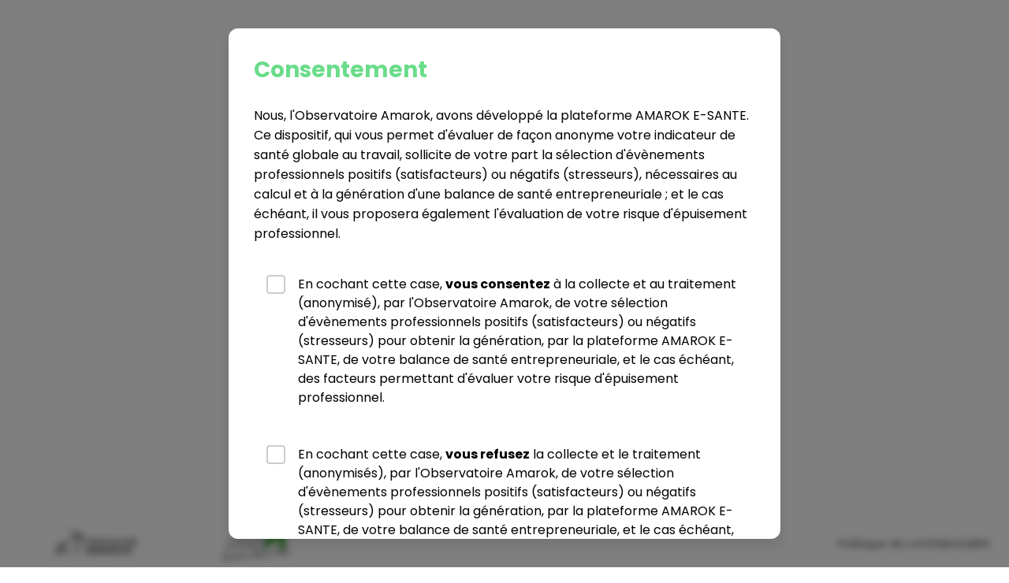

--- FILE ---
content_type: text/html; charset=UTF-8
request_url: https://sante-dirigeant.fr/aes_mt71/?t=aIP01341162881000
body_size: 6403
content:
<!DOCTYPE html PUBLIC "-//W3C//DTD XHTML 1.0 Transitional//EN" "http://www.w3.org/TR/xhtml1/DTD/xhtml1-transitional.dtd">
<html xmlns="http://www.w3.org/1999/xhtml"><head profile="http://www.w3.org/1999/xhtml/vocab">
<meta http-equiv="Content-Type" content="text/html; charset=utf-8" />
<link rel="shortcut icon" href="" type="image/vnd.microsoft.icon" />
<meta name="keywords" content="e" />
<meta name="description" content="" />
<meta id="viewport" name="viewport" content="width=device-width, height=device-height, initial-scale=0.6, maximum-scale=1.0" />
<script>
	var responsive=0;
    (function(doc) {
        var viewport = document.getElementById('viewport');
        if ( navigator.userAgent.match(/iPhone/i) || navigator.userAgent.match(/iPod/i) || navigator.userAgent.match(/Android/i) || (screen.width<410)){
            responsive=1;
			if ( screen.width < 410) {
				var scale=1.62/(414+screen.width)*screen.width;
				//small screen
				doc.getElementById("viewport").setAttribute("content", "initial-scale="+scale+", maximum-scale="+scale+"");
			}else{
				//big screen
				doc.getElementById("viewport").setAttribute("content", "initial-scale=0.9, maximum-scale=0.9");
			}
		} else /*if ( navigator.userAgent.match(/iPad/i) )*/ {
            doc.getElementById("viewport").setAttribute("content", "initial-scale=0.9, maximum-scale=0.9");
        }
    }(document));
</script>
<title>Amarok - Balance numérique</title>
<link href="https://fonts.googleapis.com/css?family=Source+Sans+Pro:400,900" rel="stylesheet">
<script type="text/javascript" src="html2.js"></script>
<script src="https://code.jquery.com/jquery-3.2.1.min.js"></script>
<script src="https://code.jquery.com/jquery-1.12.4.js"></script>
<script src="https://code.jquery.com/ui/1.12.1/jquery-ui.js"></script>
<link rel="stylesheet" href="//code.jquery.com/ui/1.12.1/themes/base/jquery-ui.css">
<script src='https://api.mapbox.com/mapbox-gl-js/v1.11.0/mapbox-gl.js'></script>
<link href='https://api.mapbox.com/mapbox-gl-js/v1.11.0/mapbox-gl.css' rel='stylesheet' />
<link rel="icon" href="https://sante-dirigeant.fr/aip01/img/sat12.ico" />
<link href='https://sante-dirigeant.fr/style.css' rel='stylesheet' />
<script>window.history.pushState('', 'Amarok - Balance numérique', '/aes_mt71/');</script>     
</head>
<body>
	<div class='hidden'><img src='img/arrow_right.png'/><img src='img/arrow_left.png'/><img src='img/arrow_bottom.png'/><img src='img/thermometer_str.png'/><img src='img/thermometer_sat.png'/><img src='img/sat1.png'/><img src='img/sat2.png'/><img src='img/sat3.png'/><img src='img/sat4.png'/><img src='img/sat5.png'/><img src='img/sat6.png'/><img src='img/sat7.png'/><img src='img/sat8.png'/><img src='img/sat9.png'/><img src='img/sat10.png'/><img src='img/sat11.png'/><img src='img/sat12.png'/><img src='img/sat13.png'/><img src='img/sat14.png'/><img src='img/sat15.png'/><img src='img/sat16.png'/><img src='img/sat17.png'/><img src='img/sat18.png'/><img src='img/sat19.png'/><img src='img/sat20.png'/><img src='img/sat21.png'/><img src='img/sat22.png'/><img src='img/sat23.png'><img src='img/sat24.png'/><img src='img/sat25.png'/><img src='img/sat26.png'/><img src='img/sat27.png'/><img src='img/sat28.png'/><img src='img/str1.png'/><img src='img/str2.png'/><img src='img/str3.png'/><img src='img/str4.png'/><img src='img/str5.png'/><img src='img/str6.png'/><img src='img/str7.png'/><img src='img/str8.png'/><img src='img/str9.png'/><img src='img/str10.png'/><img src='img/str11.png'/><img src='img/str12.png'/><img src='img/str13.png'/><img src='img/str14.png'/><img src='img/str15.png'/><img src='img/str16.png'/><img src='img/str17.png'/><img src='img/str1.png'/><img src='img/str19.png'/><img src='img/str20.png'/><img src='img/str21.png'/><img src='img/str22.png'/><img src='img/str23.png'/><img src='img/str24.png'/><img src='img/str25.png'/><img src='img/str26.png'/><img src='img/str27.png'/><img src='img/str28.png'/><img src='img/str29.png'/><img src='img/str30.png'/></div>
	<div class='main_bg'></div>
	<div class='footer'><div class='logo' style="background:url(https://sante-dirigeant.fr/media/images/aes_mt71.jpg) center no-repeat;background-size:contain;"></div><div class='pdc'>Politique de confidentialité</div></div>
	<div class='main_wrapper'>
		<div class='popup_cover'></div>
<div class='popup_main popup_no_consent hidden'>
	<div class='pp_container'>
		<div class='title'><p>Consentement</p></div>Nous vous rappelons que l’utilisation du dispositif AMAROK e-Santé est entièrement anonyme, et qu’ainsi, les réponses que vous donnez et qui sont collectées le sont également. Les résultats des évaluations personnelles ne sont visibles que de vous-même, et seule la personne se testant peut en télécharger une copie, avant la déconnexion et sa disparition. 
		En refusant la collecte anonyme de vos réponses, vous ne pouvez pas accéder aux fonctionnalités de ce dispositif.
		Cependant, si vous changez d’avis, n’hésitez pas à revenir en arrière en cliquant sur le bouton ci-dessous et à cocher la case de consentement. 
	</div>
	<div class='pp_footer'>Retour</div>
</div>
<div class='popup_main popup_legal'>
	<div class='pp_container'>
		<div class='title'><p>Consentement</p><div class='error'>Vous devez choisir une modalité de consentement</div>Nous, l’Observatoire Amarok, avons développé la plateforme AMAROK E-SANTE.<br>
		Ce dispositif, qui vous permet d’évaluer de façon anonyme votre indicateur de santé globale au travail, sollicite de votre part la sélection d’évènements professionnels positifs (satisfacteurs) ou négatifs (stresseurs), nécessaires au calcul et à la génération d’une balance de santé entrepreneuriale ; et le cas échéant, il vous proposera également l’évaluation de votre risque d’épuisement professionnel.
		</div>
		<div class='consent consent1'>
			<div class='check'></div>En cochant cette case, <b>vous consentez</b> à la collecte et au traitement (anonymisé), par l’Observatoire Amarok, de votre sélection d’évènements professionnels positifs (satisfacteurs) ou négatifs (stresseurs) pour obtenir la génération, par la plateforme AMAROK E-SANTE, de votre balance de santé entrepreneuriale, et le cas échéant, des facteurs permettant d’évaluer votre risque d’épuisement professionnel.
		</div>
		<div class='consent consent2'>
			<div class='check'></div>En cochant cette case, <b>vous refusez</b> la collecte et le traitement (anonymisés), par l’Observatoire Amarok, de votre sélection d’évènements professionnels positifs (satisfacteurs) ou négatifs (stresseurs) pour obtenir la génération, par la plateforme AMAROK E-SANTE, de votre balance de santé entrepreneuriale, et le cas échéant, des facteurs permettant d’évaluer votre risque d’épuisement professionnel. <b>En conséquence de ce refus, vous ne pourrez pas accéder aux fonctionnalités de la Plateforme AMAROK E-SANTE.</b>
		</div>
		<div class='title title2'>Conformément à la réglementation applicable en matière de données personnelles, vous bénéficiez d’un droit d’accès aux données vous concernant, d’un droit de rectification, d’un droit à l’effacement des données, du droit de retirer votre consentement au traitement des données, du droit à la limitation du traitement, du droit à la portabilité des données, du droit de vous opposer au traitement pour des raisons tenant à votre situation particulière, du droit de formuler des directives concernant la conservation, l’effacement et la communication de vos données post-mortem. Vous pouvez exercer vos droits en adressant un email à l’adresse obs.amarok@gmail.com ou un courrier postal à l’adresse Observatoire AMAROK 429 rue de l’industrie 34000 Montpellier. Vous pouvez également introduire une réclamation auprès de la CNIL. Pour plus d’information, nous vous invitons à consulter notre <a href='pdc.php' target='_blank'>Politique de Confidentialité</a></div>
	</div>
	<div class='pp_footer'>Continuer</div>
</div>
<div class='top_wrapper hidden'>
	<div class='button noint'><div class='icon'></div>Retour</div><div class='save_results'><div class='arrow'></div>Télécharger mes résultats</div>
	<div class='title'>Les événements de vie entrepreneuriale</div>
	<div class='text'>Sélectionnez les événements de vie entrepreneuriale que vous avez rencontré lors du dernier mois</div>
	<div class='info hidden'>i</div>
</div>
<div class='middle_wrapper step0'>
	<div class='img'></div>
	<div class='title'>Evaluer votre indicateur de santé globale</div>
	<div class='text'>L'observatoire Amarok a pu identifier et coefficienter l'impact sur la santé que peuvent avoir des événements de vie entrepreneuriale positifs (satisfacteurs) et négatifs (stresseurs)*. Le test qui suit va permettre d'établir votre indicateur de santé globale en fonction des événements que vous avez pu rencontrer lors du dernier mois.</div>
	<div class='begin_button noint'>Commencer<div class='icon'></div></div>
	<div class='ref'><a target='_blank' href='https://www.oliviertorres.net/travaux/pdf/LECHAT%20et%20TORRES%20(VERSION%20DEFINITIVE).pdf'>*LECHAT T. and O. TORRES (2017), “Stressors and satisfactors in entrepreneurial activity: An event-based, mixed methods study predicting small business owners’ health”, International Journal of Entrepreneurship and Small Business, Vol. 32, n°4, p. 537-569.</a></div>
</div>
<div class='middle_wrapper step1 advanced hidden'>
	<div class='res question_wrapper'>
		<div class='error_message'>Veuillez d'abord répondre à ces questions</div>
		<div class='q_unit'>
			<div class='label'>Genre</div>
			<div class='switch_wrapper q_gender'>
				<div class='switch homme'>Homme</div>
				<div class='switch femme'>Femme</div>
			</div>
		</div>
		<div class='q_unit'>
			<div class='label'>Année de naissance (YYYY)</div>
			<input class='q_birth' type='number' maxlength='4' placeholder='ex: 1982'/>
		</div>
		<div class='q_unit'>
			<div class='label'>Département (travail)</div>
			<select class='q_dpt'>
				<option value="">Sélectionner</option>
				<option value="01">01	Ain</option>
				<option value="02">02	Aisne</option>
				<option value="03">03	Allier</option>
				<option value="04">04	Alpes-de-Haute-Provence</option></option>
				<option value="05">05	Hautes-Alpes</option>
				<option value="06">06	Alpes-Maritimes
				<option value="07">07	Ardèche</option>
				<option value="08">08	Ardennes</option>
				<option value="09">09	Ariège</option>
				<option value="10">10	Aube</option>
				<option value="11">11	Aude</option>
				<option value="12">12	Aveyron</option>
				<option value="13">13	Bouches-du-Rhône</option>
				<option value="14">14	Calvados</option>
				<option value="15">15	Cantal</option>
				<option value="16">16	Charente</option>
				<option value="17">17	Charente-Maritime</option>
				<option value="18">18	Cher</option>
				<option value="19">19	Corrèze</option>
				<option value="2A">2A	Corse-du-Sud</option>
				<option value="2B">2B	Haute-Corse</option>
				<option value="21">21	Côte-d'Or</option>
				<option value="22">22	Côtes d'Armor</option>
				<option value="23">23	Creuse</option>
				<option value="24">24	Dordogne</option>
				<option value="25">25	Doubs</option>
				<option value="26">26	Drôme</option>
				<option value="27">27	Eure</option>
				<option value="28">28	Eure-et-Loir</option>
				<option value="29">29	Finistère</option>
				<option value="30">30	Gard</option>
				<option value="31">31	Haute-Garonne</option>
				<option value="32">32	Gers</option>
				<option value="33">33	Gironde</option>
				<option value="34">34	Hérault</option>
				<option value="35">35	Ille-et-Vilaine</option>
				<option value="36">36	Indre</option>
				<option value="37">37	Indre-et-Loire</option>
				<option value="38">38	Isère</option>
				<option value="39">39	Jura</option>
				<option value="40">40	Landes</option>
				<option value="41">41	Loir-et-Cher</option>
				<option value="42">42	Loire</option>
				<option value="43">43	Haute-Loire</option>
				<option value="44">44	Loire-Atlantique</option>
				<option value="45">45	Loiret</option>
				<option value="46">46	Lot</option>
				<option value="47">47	Lot-et-Garonne</option>
				<option value="48">48	Lozère</option>
				<option value="49">49	Maine-et-Loire</option>
				<option value="50">50	Manche</option>
				<option value="51">51	Marne</option>
				<option value="52">52	Haute-Marne</option>
				<option value="53">53	Mayenne</option>
				<option value="54">54	Meurthe-et-Moselle</option>
				<option value="55">55	Meuse</option>
				<option value="56">56	Morbihan</option>
				<option value="57">57	Moselle</option>
				<option value="58">58	Nièvre</option>
				<option value="59">59	Nord</option>
				<option value="60">60	Oise</option>
				<option value="61">61	Orne</option>
				<option value="62">62	Pas-de-Calais</option>
				<option value="63">63	Puy-de-Dôme</option>
				<option value="64">64	Pyrénées-Atlantiques</option>
				<option value="65">65	Hautes-Pyrénées</option>
				<option value="66">66	Pyrénées-Orientales</option>
				<option value="67">67	Bas-Rhin</option>
				<option value="68">68	Haut-Rhin</option>
				<option value="69">69	Rhône</option>
				<option value="70">70	Haute-Saône</option>
				<option value="71">71	Saône-et-Loire</option>
				<option value="72">72	Sarthe</option>
				<option value="73">73	Savoie</option>
				<option value="74">74	Haute-Savoie</option>
				<option value="75">75	Paris</option>
				<option value="76">76	Seine-Maritime</option>
				<option value="77">77	Seine-et-Marne</option>
				<option value="78">78	Yvelines</option>
				<option value="79">79	Deux-Sèvres</option>
				<option value="80">80	Somme</option>
				<option value="81">81	Tarn</option>
				<option value="82">82	Tarn-et-Garonne</option>
				<option value="83">83	Var</option>
				<option value="84">84	Vaucluse</option>
				<option value="85">85	Vendée</option>
				<option value="86">86	Vienne</option>
				<option value="87">87	Haute-Vienne</option>
				<option value="88">88	Vosges</option>
				<option value="89">89	Yonne</option>
				<option value="90">90	Territoire de Belfort</option>
				<option value="91">91	Essonne</option>
				<option value="92">92	Hauts-de-Seine</option>
				<option value="93">93	Seine-St-Denis</option>
				<option value="94">94	Val-de-Marne</option>
				<option value="95">95	Val-D'Oise</option>
				<option value="971">971	Guadeloupe</option>
				<option value="972">972	Martinique</option>
				<option value="973">973	Guyane</option>
				<option value="974">974	La Réunion</option>
				<option value="976">976	Mayotte</option>
			</select>
		</div>
	    <div class='q_unit'>
			<div class='label' style='line-height:15px;margin-top:-22px;'>Combien de personnes travaillent dans votre entreprise, vous y compris ?</div>
			<input class='q_size' type='number' maxlength='4' placeholder='ex: 6'/>
		</div>
		<div class='q_unit'>
			<div class='label' style='line-height:15px;margin-top:-22px;'>Quel pourcentage du capital de l’entreprise possédez-vous ? (de 0 à 100)</div>
			<input class='q_capital' type='number' maxlength='3' placeholder='ex: 75'/>
		</div>
		<div class='q_unit'>
			<div class='label' style='line-height:15px;margin-top:-20px;'>Quel est le secteur d’activité de votre entreprise ?</div>
			<select class='q_sector'>
				<option value="">Sélectionner</option>
				<option value="Industrie manufacturiere, industries extractives et autres">Industrie manufacturière, industries extractives et autres</option>
				<option value="Construction">Construction</option>
				<option value="Commerce, transports, hebergement et restauration">Commerce, transports, hébergement et restauration</option>
				<option value="Information et communication">Information et communication</option>
				<option value="Activites financieres et d'assurance">Activités financières et d'assurance</option>
				<option value="Activites immobilieres">Activités immobilières</option>
				<option value="Activites spécialisees, scientifiques et techniques, Activités de services administratifs et de soutien">Activités spécialisées, scientifiques et techniques, Activités de services administratifs et de soutien</option>
				<option value="Enseignement, sante humaine et action sociale">Enseignement, santé humaine et action sociale</option>
				<option value="Autres activites de services">Autres activités de services</option>
			</select>
		</div>
	    <div class='q_unit'>
			<div class='label' style='line-height:15px;margin-top:-25px;'>Mon travail et mon entreprise sont des éléments essentiels de mon existence</div>
			<select class='q_exist'>
				<option value="">Sélectionner</option>
				<option value="Totalement en désaccord">Totalement en désaccord</option>
				<option value="Plutôt en désaccord">Plutôt en désaccord</option>
				<option value="Neutre">Neutre</option>
				<option value="Plutôt d'accord">Plutôt d'accord</option>
				<option value="Totalement d'accord">Totalement d'accord</option>
			</select>
		</div>
		<div class='next noint'>Suivant<div class='icon'></div></div>
	</div>
</div>
<div class='middle_wrapper step2 hidden'>
	<div class='picker_wrapper'>
		<div class='arrow'></div>
		<div class='picker_container'>
		</div>
	</div>
</div>
<div class='middle_wrapper step3 hidden'>
	<div class='res'>
		<div class='score'>
			<div class='bg'></div>
			<div class='fill'><div class='text'>0.00</div></div>
			<div class='text'>0.00</div>
		</div>
		<div class='next noint'>Suivant<div class='icon'></div></div>
	</div>
</div>
<div class='middle_wrapper step4 hidden'>
	<div class='picker_wrapper'>
		<div class='arrow'></div>
		<div class='picker_container'>
		</div>
	</div>
</div>
<div class='middle_wrapper step5 hidden'>
	<div class='res'>
		<div class='score'>
			<div class='bg'></div>
			<div class='fill'><div class='text'>0.00</div></div>
			<div class='text'>0.00</div>
		</div>
		<div class='next noint'>Suivant<div class='icon'></div></div>
	</div>
</div>
<div class='middle_wrapper high step6 hidden'>
	<div class='res'>
		<div class='final hidden'>
			<div class='main_title'>Votre score global: <span>0.00</span></div>
			<div class='popup hidden'>
				<div class='popup_wrapper'>
					<div class='popup_content'>
						<b>Votre balance de santé globale est positive. </b>
						Cela signifie que sur le dernier mois, vous avez cumulé davantage de satisfaction que de stress au travail.<br>
						Pour un suivi régulier, nous vous invitons à noter dans votre agenda de refaire le test environ tous les trimestres (ou plus si vous le souhaitez) à partir du lien qui vous a été adressé.<br><br>
						Pour constituer le suivi personnel de votre santé globale, pensez à enregistrer vos résultats avec le bouton « télécharger mes résultats ».
						Au-delà de l’archivage pour vous-même des éléments principaux et de leur évolution, vous pourrez d’un simple coup d’œil identifier et agir sur les différents évènements, récurrents ou non :<br>
						•	Maintenir et renforcer les éléments qui vous apportent de la satisfaction<br>
						•	Être attentif, et apporter les corrections utiles à la réduction de vos facteurs de stress.<br>
						L’objectif est de maintenir et/ou développer la balance positive de votre santé globale d’entrepreneur. Continuez comme ça. Car, nos études l’ont montré : <br><b>Entreprendre est bon pour la santé !</b>
					</div>
					<div class='close'>Fermer</div>
				</div>
			</div>
			<div class='switch noint'><div class='sat active'>Positif</div><div class='str'>Négatif</div></div>
			<div class='sat_wrapper s_wrapper'>
				<div class='title'>Score satisfacteurs: <span>0.00</span></div>
				<div class='det_container'>
				</div>
				<div class='ref'><a target='_blank' href='https://www.oliviertorres.net/travaux/pdf/LECHAT%20et%20TORRES%20(VERSION%20DEFINITIVE).pdf'>*LECHAT T. and O. TORRES (2017), “Stressors and satisfactors in entrepreneurial activity: An event-based, mixed methods study predicting small business owners’ health”, International Journal of Entrepreneurship and Small Business, Vol. 32, n°4, p. 537-569.</a></div>
			</div>
			<div class='str_wrapper s_wrapper'>
				<div class='title'>Score stresseurs: <span>0.00</span></div>
				<div class='det_container'>
				</div>
				<div class='ref'><a target='_blank' href='https://www.oliviertorres.net/travaux/pdf/LECHAT%20et%20TORRES%20(VERSION%20DEFINITIVE).pdf'>*LECHAT T. and O. TORRES (2017), “Stressors and satisfactors in entrepreneurial activity: An event-based, mixed methods study predicting small business owners’ health”, International Journal of Entrepreneurship and Small Business, Vol. 32, n°4, p. 537-569.</a></div>
			</div>
			<div class='ref big'><a target='_blank' href='https://www.oliviertorres.net/travaux/pdf/LECHAT%20et%20TORRES%20(VERSION%20DEFINITIVE).pdf'>*LECHAT T. and O. TORRES (2017), “Stressors and satisfactors in entrepreneurial activity: An event-based, mixed methods study predicting small business owners’ health”, International Journal of Entrepreneurship and Small Business, Vol. 32, n°4, p. 537-569.</a></div>
			<div class='to_appbo'><p>En complément de ces résultats, nous vous recommandons notre outil interactif d'évaluation du risque d'épuisement professionnel.</p><div class='button'>Continuer le test</div></div>
		</div>
		<div class='scale'>
			<div class='title'>Votre score global<br><span>0.00</span></div>
			<div class='text'>
				<div class='t1'>Vous avez une balance globalement positive, c'est bien. Continuez ainsi et nous vous donnons un conseil : apprenez à repérer les principaux satisfacteurs et quand vous les éprouvez, faites durer votre sentiment de satisfaction.</div>
				
				<div class='t2'>Vous avez une balance globalement négative. Apprenez à repérer les stresseurs les plus intenses et mettez en place des stratégies prioritaires pour les réduire, voire les éviter. Tout à la fois, cela améliorera vos affaires et préservera votre santé.</div>
			</div>
			<div class='structure'>
				
				<div class='base0'><div class='v'></div><div class='h'></div></div>
				<div class='base lean1'>
					<div class='base2'></div>
					<div class='base3 b1 lean1'><div class='line'></div><div class='score_sat'><span>0.00</span></div></div>
					<div class='base3 b2 lean1'><div class='line'></div><div class='score_str'><span>0.00</span></div></div>
				</div>
				<div class='end noint'>Suivant<div class='icon'></div></div>
			</div>
		</div>
	</div>
</div>	</div>
</body>
<script>
/**/
var MAIN_SCOURCE = 'MT71';
var MAIN_UID = '1769409185a3q85xsgel';
var USER_IP = '3.15.13.21';
var COMPLETE_URI = "https://sante-dirigeant.fr/aes_mt71/";
var phpdate = '26-01-26';
</script>
<script src="../aes_main.js"></script>
</html>

--- FILE ---
content_type: text/html; charset=UTF-8
request_url: https://app.sante-dirigeant.fr/main/?t=f5daac61d1b1574ceed7
body_size: 3174
content:
<!DOCTYPE html>
<html lang="fr">
<head>
    <meta charset="utf-8">
    <meta name="viewport" content="width=device-width, initial-scale=1.0, maximum-scale=1.0, user-scalable=no">
    <meta name="description" content="Évaluez votre équilibre entre les événements de vie entrepreneuriale positifs et négatifs">
    <meta name="keywords" content="amarok, santé, entrepreneur, équilibre">
    <title>Amarok - Balance numérique</title>
    <link rel="icon" href="https://app.sante-dirigeant.fr/res/img/aes.ico" />
    <link href="https://fonts.googleapis.com/css2?family=Poppins:wght@400;500;600;700&display=swap" rel="stylesheet">
    <link rel="stylesheet" href="https://cdnjs.cloudflare.com/ajax/libs/animate.css/4.1.1/animate.min.css">
    <link href="res/style.css" rel="stylesheet">
    <script src="https://code.jquery.com/jquery-3.6.0.min.js"></script>
    <script src="https://cdnjs.cloudflare.com/ajax/libs/html2canvas/1.4.1/html2canvas.min.js"></script>
        <script>
        var MAIN_UID = '17694091884neipt7z9d';
        var USER_IP = '3.15.13.21';
        var COMPLETE_URI = "http://app.sante-dirigeant.fr/main/?t=f5daac61d1b1574ceed7";
        var phpdate = '26-01-26';
    </script>
</head>
<body>
    <div id="loader">
        <img src="res/img/icon_amarok_verysmall.png" alt="Chargement...">
    </div>
    <div class="app-container">
        <!-- Consent Popup -->
        <div class="overlay hidden" id="consent-overlay"></div>
        <div class="modal consent-modal hidden" id="consent-modal">
            <div class="modal-content">
                <h2 id="consent-title"></h2>
                <div class="error-message" id="consent-error"></div>
                <p class="modal-text" id="consent-text"></p>
                <div class="consent-option" id="consent-accept">
                    <div class="checkbox"></div>
                    <div class="option-text" id="consent-accept-text"></div>
                </div>
                <div class="consent-option" id="consent-decline">
                    <div class="checkbox"></div>
                    <div class="option-text" id="consent-decline-text"></div>
                </div>
                <p class="legal-info"></p>
                <button class="btn primary-btn" id="consent-continue"></button>
            </div>
        </div>
        
        <!-- No Consent Popup -->
        <div class="modal no-consent-modal hidden" id="no-consent-modal">
            <div class="modal-content">
                <h2 id="no-consent-title"></h2>
                <p class="modal-text" id="no-consent-text"></p>
                <button class="btn secondary-btn" id="back-to-consent"></button>
            </div>
        </div>
        
        <!-- Header -->
        <header class="app-header hidden" id="app-header">
            <div class="header-controls">
                <button class="btn back-btn" id="back-btn">
                    <span class="icon-back"></span>
                    <span id="header-back-text"></span>
                </button>
                <button class="btn download-btn hidden" id="download-btn">
                    <span class="icon-download"></span>
                    <span id="header-download-text"></span>
                </button>
            </div>
            <h1 class="header-title" id="header-title"></h1>
            <p class="header-text" id="header-text"></p>
        </header>
        
        <!-- Main Content -->
        <main class="app-content">
            <!-- Step 0: Introduction -->
            <section class="step-section active" id="step0">
                <div class="intro-container">
                    <div class="intro-images">
                        <div class="intro-image"></div>
                        <div class="intro-image logo-partner"></div>
                    </div>
                    <h2 class="intro-title" id="step0-title"></h2>
                    <p class="intro-text" id="step0-text"></p>
                    <button class="btn primary-btn animate__animated animate__pulse animate__infinite" id="start-btn"></button>
                    <div class="reference" id="step0-reference">
                        <a href="/main/res/files/LECHAT_ET_TORRES.pdf" target="_blank"></a>
                    </div>
                </div>
            </section>
            
            <!-- Step 1: Demographic Form -->
            <section class="step-section" id="step1">
                <div class="form-container">
                    <div class="error-message" id="form-error"></div>
                    
                    <div class="form-group">
                        <label id="label-gender">Genre</label>
                        <div class="toggle-group" id="gender-toggle">
                            <button class="toggle-btn" data-value="0"></button>
                            <button class="toggle-btn" data-value="1"></button>
                        </div>
                    </div>
                    
                    <div class="form-group">
                        <label id="label-birth-year">Année de naissance (YYYY)</label>
                        <input type="number" id="birth-year" class="form-input" placeholder="ex: 1982" maxlength="4">
                    </div>
                    
                    <div class="form-group">
                        <label id="label-department">Département (travail)</label>
                        <select id="department" class="form-select">
                            <option value=""></option>
                            <!-- Options de département -->
                        </select>
                    </div>
                    
                    <div class="form-group">
                        <label id="label-company-size">Combien de personnes travaillent dans votre entreprise, vous y compris ?</label>
                        <input type="number" id="company-size" class="form-input" placeholder="ex: 6">
                    </div>
                    
                    <div class="form-group">
                        <label id="label-capital-percentage">Quel pourcentage du capital de l'entreprise possédez-vous ? (de 0 à 100)</label>
                        <input type="number" id="capital-percentage" class="form-input" placeholder="ex: 75" min="0" max="100">
                    </div>
                    
                    <div class="form-group">
                        <label id="label-business-sector">Quel est le secteur d'activité de votre entreprise ?</label>
                        <select id="business-sector" class="form-select">
                            <option value=""></option>
                            <!-- Options -->
                        </select>
                    </div>
                    
                    <div class="form-group">
                        <label id="label-work-importance">Mon travail et mon entreprise sont des éléments essentiels de mon existence</label>
                        <select id="work-importance" class="form-select">
                            <option value=""></option>
                            <option value="Totalement en désaccord">Totalement en désaccord</option>
                            <option value="Plutôt en désaccord">Plutôt en désaccord</option>
                            <option value="Neutre">Neutre</option>
                            <option value="Plutôt d'accord">Plutôt d'accord</option>
                            <option value="Totalement d'accord">Totalement d'accord</option>
                        </select>
                    </div>
                    
                    <button class="btn primary-btn" id="next-from-form">Suivant</button>
                    <div class="scroll-indicator">
                        <span class="icon-scroll"></span>
                    </div>
                </div>
            </section>
            
            <!-- Step 2: Positive Events Selection -->
            <section class="step-section" id="step2">
                <div class="events-container">
                    <div class="events-grid" id="positive-events-grid"></div>
                    <div class="scroll-indicator">
                        <span class="icon-scroll"></span>
                    </div>
                    <button class="btn primary-btn" id="next-from-positive"></button>
                </div>
            </section>
            
            <!-- Step 3: Positive Score -->
            <section class="step-section" id="step3">
                <div class="score-container positive-score">
                    <div class="thermometer">
                        <div class="thermometer-bg positive-bg"></div>
                        <div class="thermometer-fill" id="positive-fill">
                            <span class="score-value" id="positive-fill-value">0.00</span>
                        </div>
                        <span class="score-value" id="positive-value">0.00</span>
                    </div>
                    <button class="btn primary-btn" id="next-from-positive-score"></button>
                </div>
            </section>
            
            <!-- Step 4: Negative Events Selection -->
            <section class="step-section" id="step4">
                <div class="events-container">
                    <div class="events-grid" id="negative-events-grid"></div>
                    <div class="scroll-indicator">
                        <span class="icon-scroll"></span>
                    </div>
                    <button class="btn primary-btn" id="next-from-negative"></button>
                </div>
            </section>
            
            <!-- Step 5: Negative Score -->
            <section class="step-section" id="step5">
                <div class="score-container negative-score">
                    <div class="thermometer">
                        <div class="thermometer-bg negative-bg"></div>
                        <div class="thermometer-fill" id="negative-fill">
                            <span class="score-value" id="negative-fill-value">0.00</span>
                        </div>
                        <span class="score-value" id="negative-value">0.00</span>
                    </div>
                    <button class="btn primary-btn" id="next-from-negative-score"></button>
                </div>
            </section>
            
            <!-- Step 6: General Results -->
            <section class="step-section" id="step6">
                <div class="balance-scale" id="balance-scale">
                    <h2 class="result-title" id="results-title"></h2>
                    <div class="overall-score" id="overall-score">0.00</div>
                    <div class="result-message" id="positive-message"></div>
                    <div class="result-message" id="negative-message"></div>
                    <div class="scale-visualization">
                        <div class="scale-base">
                            <div class="base">
                                <div class="v"></div>
                                <div class="h"></div>
                            </div>
                            <div class="scale-arm" id="scale-arm">
                                <div class="plate-line right"></div>
                                <div class="plate-line left"></div>
                            </div>
                            <div class="positive-plate" id="positive-plate">
                                <div class="plate-score" id="positive-plate-score">0.00</div>
                            </div>
                            <div class="negative-plate" id="negative-plate">
                                <div class="plate-score" id="negative-plate-score">0.00</div>
                            </div>
                        </div>
                    </div>
                    <button class="btn primary-btn" id="view-detailed-results"></button>
                    <div class="scroll-indicator">
                        <span class="icon-scroll"></span>
                    </div>
                </div>
                <div class="detailed-results" id="detailed-results">
                    <h2 class="result-title" id="detailed-results-title"></h2>
                    <div class="result-tabs">
                        <button class="tab-btn active" id="positive-tab"></button>
                        <button class="tab-btn" id="negative-tab"></button>
                    </div>
                    <div class="result-section" id="positive-results">
                        <h3 class="section-title" id="positive-results-title"></h3>
                        <div class="events-list" id="selected-positive-events"></div>
                    </div>
                    <div class="result-section" id="negative-results">
                        <h3 class="section-title" id="negative-results-title"></h3>
                        <div class="events-list" id="selected-negative-events"></div>
                    </div>
                    <div class="reference" id="results-reference">
                        <a href="/main/res/files/LECHAT_ET_TORRES.pdf" target="_blank"></a>
                    </div>
                    <div class="burnout-invitation" id="burnout-invitation">
                        <p id="burnout-invitation-text"></p>
                        <button class="btn primary-btn" id="continue-to-burnout"></button>
                    </div>
                    <div class="modal result-modal hidden" id="positive-result-modal">
                        <div class="modal-content">
                            <h3 id="modal-positive-title"></h3>
                            <p id="modal-positive-text"></p>
                            <button class="btn secondary-btn" id="close-result-modal"></button>
                        </div>
                    </div>
                </div>
            </section>
            
            <!-- Step 7: Burnout Assessment -->
            <section class="step-section" id="step7">
                <div class="burnout-container">
                    <h2 class="burnout-title" id="burnout-title"></h2>
                    <p class="burnout-instruction" id="burnout-instruction"></p>
                    <div class="score-legend" id="score-legend">
                        <!-- Les éléments de légende seront générés par JavaScript -->
                    </div>
                    <div class="burnout-questions">
                        <!-- Les questions burnout pourront être générées dynamiquement via JS -->
                    </div>
                    <div class="scroll-indicator">
                        <span class="icon-scroll"></span>
                    </div>
                </div>
                <div class="burnout-results" id="burnout-results">
                    <div class="results-card">
                        <div class="score-display">
                            <h3 id="burnout-results-title"></h3>
                            <div class="score-value" id="burnout-score">0.0</div>
                        </div>
                        <div class="result-message" id="burnout-message"></div>
                        <div class="contact-button" id="contact-button">
                            <p></p>
                        </div>
                    </div>
                </div>
            </section>
            
            <!-- Contact Modal -->
            <div class="modal contact-modal hidden" id="contact-modal">
                <div class="modal-content">
                    <h3 id="contact-modal-title"></h3>
                    <p id="contact-modal-text"></p>
                    <div class="modal-buttons">
                        <button class="btn secondary-btn" id="cancel-contact"></button>
                        <button class="btn primary-btn" id="confirm-contact"></button>
                    </div>
                </div>
            </div>
        </main>
        
        <!-- VIDEO -->
        <div class="video_cover"></div>
        <div class="video_wrapper">
            <div class="close"></div>
            <div class="vw_container">
                <div class="title"><p>Titre</p>Voici quelques vidéos pour en savoir plus sur votre situation</div>
                <div class="video_container">
                    <!-- Le contenu vidéo sera inséré ici dynamiquement -->
                </div>
            </div>
            <div class="vw_footer">Continuer</div>
        </div>

        <!-- Footer -->
        <footer class="app-footer">
            <div class="logo"></div>
            <div class="logo logo-partner"></div>
            <div class="privacy-policy" id="privacy-policy"></div>
        </footer>
    </div>
    
    <script src="https://cdnjs.cloudflare.com/ajax/libs/jspdf/2.5.1/jspdf.umd.min.js"></script>
    <script src="res/main.js"></script>
</body>
</html>


--- FILE ---
content_type: text/html; charset=UTF-8
request_url: https://app.sante-dirigeant.fr/main/
body_size: 3155
content:
<!DOCTYPE html>
<html lang="fr">
<head>
    <meta charset="utf-8">
    <meta name="viewport" content="width=device-width, initial-scale=1.0, maximum-scale=1.0, user-scalable=no">
    <meta name="description" content="Évaluez votre équilibre entre les événements de vie entrepreneuriale positifs et négatifs">
    <meta name="keywords" content="amarok, santé, entrepreneur, équilibre">
    <title>Amarok - Balance numérique</title>
    <link rel="icon" href="https://app.sante-dirigeant.fr/res/img/aes.ico" />
    <link href="https://fonts.googleapis.com/css2?family=Poppins:wght@400;500;600;700&display=swap" rel="stylesheet">
    <link rel="stylesheet" href="https://cdnjs.cloudflare.com/ajax/libs/animate.css/4.1.1/animate.min.css">
    <link href="res/style.css" rel="stylesheet">
    <script src="https://code.jquery.com/jquery-3.6.0.min.js"></script>
    <script src="https://cdnjs.cloudflare.com/ajax/libs/html2canvas/1.4.1/html2canvas.min.js"></script>
        <script>
        var MAIN_UID = '1769409189eh32mdlqs5';
        var USER_IP = '3.15.13.21';
        var COMPLETE_URI = "http://app.sante-dirigeant.fr/main/";
        var phpdate = '26-01-26';
    </script>
</head>
<body>
    <div id="loader">
        <img src="res/img/icon_amarok_verysmall.png" alt="Chargement...">
    </div>
    <div class="app-container">
        <!-- Consent Popup -->
        <div class="overlay hidden" id="consent-overlay"></div>
        <div class="modal consent-modal hidden" id="consent-modal">
            <div class="modal-content">
                <h2 id="consent-title"></h2>
                <div class="error-message" id="consent-error"></div>
                <p class="modal-text" id="consent-text"></p>
                <div class="consent-option" id="consent-accept">
                    <div class="checkbox"></div>
                    <div class="option-text" id="consent-accept-text"></div>
                </div>
                <div class="consent-option" id="consent-decline">
                    <div class="checkbox"></div>
                    <div class="option-text" id="consent-decline-text"></div>
                </div>
                <p class="legal-info"></p>
                <button class="btn primary-btn" id="consent-continue"></button>
            </div>
        </div>
        
        <!-- No Consent Popup -->
        <div class="modal no-consent-modal hidden" id="no-consent-modal">
            <div class="modal-content">
                <h2 id="no-consent-title"></h2>
                <p class="modal-text" id="no-consent-text"></p>
                <button class="btn secondary-btn" id="back-to-consent"></button>
            </div>
        </div>
        
        <!-- Header -->
        <header class="app-header hidden" id="app-header">
            <div class="header-controls">
                <button class="btn back-btn" id="back-btn">
                    <span class="icon-back"></span>
                    <span id="header-back-text"></span>
                </button>
                <button class="btn download-btn hidden" id="download-btn">
                    <span class="icon-download"></span>
                    <span id="header-download-text"></span>
                </button>
            </div>
            <h1 class="header-title" id="header-title"></h1>
            <p class="header-text" id="header-text"></p>
        </header>
        
        <!-- Main Content -->
        <main class="app-content">
            <!-- Step 0: Introduction -->
            <section class="step-section active" id="step0">
                <div class="intro-container">
                    <div class="intro-images">
                        <div class="intro-image"></div>
                        <div class="intro-image logo-partner"></div>
                    </div>
                    <h2 class="intro-title" id="step0-title"></h2>
                    <p class="intro-text" id="step0-text"></p>
                    <button class="btn primary-btn animate__animated animate__pulse animate__infinite" id="start-btn"></button>
                    <div class="reference" id="step0-reference">
                        <a href="/main/res/files/LECHAT_ET_TORRES.pdf" target="_blank"></a>
                    </div>
                </div>
            </section>
            
            <!-- Step 1: Demographic Form -->
            <section class="step-section" id="step1">
                <div class="form-container">
                    <div class="error-message" id="form-error"></div>
                    
                    <div class="form-group">
                        <label id="label-gender">Genre</label>
                        <div class="toggle-group" id="gender-toggle">
                            <button class="toggle-btn" data-value="0"></button>
                            <button class="toggle-btn" data-value="1"></button>
                        </div>
                    </div>
                    
                    <div class="form-group">
                        <label id="label-birth-year">Année de naissance (YYYY)</label>
                        <input type="number" id="birth-year" class="form-input" placeholder="ex: 1982" maxlength="4">
                    </div>
                    
                    <div class="form-group">
                        <label id="label-department">Département (travail)</label>
                        <select id="department" class="form-select">
                            <option value=""></option>
                            <!-- Options de département -->
                        </select>
                    </div>
                    
                    <div class="form-group">
                        <label id="label-company-size">Combien de personnes travaillent dans votre entreprise, vous y compris ?</label>
                        <input type="number" id="company-size" class="form-input" placeholder="ex: 6">
                    </div>
                    
                    <div class="form-group">
                        <label id="label-capital-percentage">Quel pourcentage du capital de l'entreprise possédez-vous ? (de 0 à 100)</label>
                        <input type="number" id="capital-percentage" class="form-input" placeholder="ex: 75" min="0" max="100">
                    </div>
                    
                    <div class="form-group">
                        <label id="label-business-sector">Quel est le secteur d'activité de votre entreprise ?</label>
                        <select id="business-sector" class="form-select">
                            <option value=""></option>
                            <!-- Options -->
                        </select>
                    </div>
                    
                    <div class="form-group">
                        <label id="label-work-importance">Mon travail et mon entreprise sont des éléments essentiels de mon existence</label>
                        <select id="work-importance" class="form-select">
                            <option value=""></option>
                            <option value="Totalement en désaccord">Totalement en désaccord</option>
                            <option value="Plutôt en désaccord">Plutôt en désaccord</option>
                            <option value="Neutre">Neutre</option>
                            <option value="Plutôt d'accord">Plutôt d'accord</option>
                            <option value="Totalement d'accord">Totalement d'accord</option>
                        </select>
                    </div>
                    
                    <button class="btn primary-btn" id="next-from-form">Suivant</button>
                    <div class="scroll-indicator">
                        <span class="icon-scroll"></span>
                    </div>
                </div>
            </section>
            
            <!-- Step 2: Positive Events Selection -->
            <section class="step-section" id="step2">
                <div class="events-container">
                    <div class="events-grid" id="positive-events-grid"></div>
                    <div class="scroll-indicator">
                        <span class="icon-scroll"></span>
                    </div>
                    <button class="btn primary-btn" id="next-from-positive"></button>
                </div>
            </section>
            
            <!-- Step 3: Positive Score -->
            <section class="step-section" id="step3">
                <div class="score-container positive-score">
                    <div class="thermometer">
                        <div class="thermometer-bg positive-bg"></div>
                        <div class="thermometer-fill" id="positive-fill">
                            <span class="score-value" id="positive-fill-value">0.00</span>
                        </div>
                        <span class="score-value" id="positive-value">0.00</span>
                    </div>
                    <button class="btn primary-btn" id="next-from-positive-score"></button>
                </div>
            </section>
            
            <!-- Step 4: Negative Events Selection -->
            <section class="step-section" id="step4">
                <div class="events-container">
                    <div class="events-grid" id="negative-events-grid"></div>
                    <div class="scroll-indicator">
                        <span class="icon-scroll"></span>
                    </div>
                    <button class="btn primary-btn" id="next-from-negative"></button>
                </div>
            </section>
            
            <!-- Step 5: Negative Score -->
            <section class="step-section" id="step5">
                <div class="score-container negative-score">
                    <div class="thermometer">
                        <div class="thermometer-bg negative-bg"></div>
                        <div class="thermometer-fill" id="negative-fill">
                            <span class="score-value" id="negative-fill-value">0.00</span>
                        </div>
                        <span class="score-value" id="negative-value">0.00</span>
                    </div>
                    <button class="btn primary-btn" id="next-from-negative-score"></button>
                </div>
            </section>
            
            <!-- Step 6: General Results -->
            <section class="step-section" id="step6">
                <div class="balance-scale" id="balance-scale">
                    <h2 class="result-title" id="results-title"></h2>
                    <div class="overall-score" id="overall-score">0.00</div>
                    <div class="result-message" id="positive-message"></div>
                    <div class="result-message" id="negative-message"></div>
                    <div class="scale-visualization">
                        <div class="scale-base">
                            <div class="base">
                                <div class="v"></div>
                                <div class="h"></div>
                            </div>
                            <div class="scale-arm" id="scale-arm">
                                <div class="plate-line right"></div>
                                <div class="plate-line left"></div>
                            </div>
                            <div class="positive-plate" id="positive-plate">
                                <div class="plate-score" id="positive-plate-score">0.00</div>
                            </div>
                            <div class="negative-plate" id="negative-plate">
                                <div class="plate-score" id="negative-plate-score">0.00</div>
                            </div>
                        </div>
                    </div>
                    <button class="btn primary-btn" id="view-detailed-results"></button>
                    <div class="scroll-indicator">
                        <span class="icon-scroll"></span>
                    </div>
                </div>
                <div class="detailed-results" id="detailed-results">
                    <h2 class="result-title" id="detailed-results-title"></h2>
                    <div class="result-tabs">
                        <button class="tab-btn active" id="positive-tab"></button>
                        <button class="tab-btn" id="negative-tab"></button>
                    </div>
                    <div class="result-section" id="positive-results">
                        <h3 class="section-title" id="positive-results-title"></h3>
                        <div class="events-list" id="selected-positive-events"></div>
                    </div>
                    <div class="result-section" id="negative-results">
                        <h3 class="section-title" id="negative-results-title"></h3>
                        <div class="events-list" id="selected-negative-events"></div>
                    </div>
                    <div class="reference" id="results-reference">
                        <a href="/main/res/files/LECHAT_ET_TORRES.pdf" target="_blank"></a>
                    </div>
                    <div class="burnout-invitation" id="burnout-invitation">
                        <p id="burnout-invitation-text"></p>
                        <button class="btn primary-btn" id="continue-to-burnout"></button>
                    </div>
                    <div class="modal result-modal hidden" id="positive-result-modal">
                        <div class="modal-content">
                            <h3 id="modal-positive-title"></h3>
                            <p id="modal-positive-text"></p>
                            <button class="btn secondary-btn" id="close-result-modal"></button>
                        </div>
                    </div>
                </div>
            </section>
            
            <!-- Step 7: Burnout Assessment -->
            <section class="step-section" id="step7">
                <div class="burnout-container">
                    <h2 class="burnout-title" id="burnout-title"></h2>
                    <p class="burnout-instruction" id="burnout-instruction"></p>
                    <div class="score-legend" id="score-legend">
                        <!-- Les éléments de légende seront générés par JavaScript -->
                    </div>
                    <div class="burnout-questions">
                        <!-- Les questions burnout pourront être générées dynamiquement via JS -->
                    </div>
                    <div class="scroll-indicator">
                        <span class="icon-scroll"></span>
                    </div>
                </div>
                <div class="burnout-results" id="burnout-results">
                    <div class="results-card">
                        <div class="score-display">
                            <h3 id="burnout-results-title"></h3>
                            <div class="score-value" id="burnout-score">0.0</div>
                        </div>
                        <div class="result-message" id="burnout-message"></div>
                        <div class="contact-button" id="contact-button">
                            <p></p>
                        </div>
                    </div>
                </div>
            </section>
            
            <!-- Contact Modal -->
            <div class="modal contact-modal hidden" id="contact-modal">
                <div class="modal-content">
                    <h3 id="contact-modal-title"></h3>
                    <p id="contact-modal-text"></p>
                    <div class="modal-buttons">
                        <button class="btn secondary-btn" id="cancel-contact"></button>
                        <button class="btn primary-btn" id="confirm-contact"></button>
                    </div>
                </div>
            </div>
        </main>
        
        <!-- VIDEO -->
        <div class="video_cover"></div>
        <div class="video_wrapper">
            <div class="close"></div>
            <div class="vw_container">
                <div class="title"><p>Titre</p>Voici quelques vidéos pour en savoir plus sur votre situation</div>
                <div class="video_container">
                    <!-- Le contenu vidéo sera inséré ici dynamiquement -->
                </div>
            </div>
            <div class="vw_footer">Continuer</div>
        </div>

        <!-- Footer -->
        <footer class="app-footer">
            <div class="logo"></div>
            <div class="logo logo-partner"></div>
            <div class="privacy-policy" id="privacy-policy"></div>
        </footer>
    </div>
    
    <script src="https://cdnjs.cloudflare.com/ajax/libs/jspdf/2.5.1/jspdf.umd.min.js"></script>
    <script src="res/main.js"></script>
</body>
</html>


--- FILE ---
content_type: text/css
request_url: https://sante-dirigeant.fr/style.css
body_size: 7018
content:
/* Define CSS Variables for colors */
:root {
    /* Basic colors */
    --white: #fff;
    --black: #000;
    --transparent: rgba(0, 0, 0, 0);
    
    /* Grayscale */
    --gray-lightest: #f9f9f9;
    --gray-lighter: #eee;
    --gray-light: #ddd;
    --gray-medium: #ccc;
    --gray-dark: #999;
    --gray-darker: #666;
    --gray-darkest: #333;
    --dark-gray: #444;
    --charcoal: #222;
    --deep-dark: #111;
    
    /* Primary colors */
    --primary-color: #6adc8a;
    --primary-light: #6afa93;
    --primary-dark: #3f9b59;
    --primary-color-rgb: 0, 119, 204; /* For rgba() usage */
    
    /* Gradient colors */
    --positive-gradient-start: rgba(6, 177, 248, 1);
    --positive-gradient-end: rgba(106, 220, 138, 1);
    --positive-gradient-start-light: rgba(6, 177, 248, 0.4);
    --positive-gradient-end-light: rgba(106, 220, 138, 0.7);
    --positive-gradient-start-medium: rgba(6, 177, 248, 0.6);
    --positive-gradient-end-medium: rgba(106, 220, 138, 0.6);
    
    --negative-gradient-start: rgba(255, 207, 8, 1);
    --negative-gradient-end: rgba(254, 104, 91, 1);
    --negative-gradient-start-light: rgba(255, 207, 8, 0.5);
    --negative-gradient-end-light: rgba(254, 104, 91, 0.6);
    
    /* Functional colors */
    --error-color: #fe3a2f;
    --error-color-bright: red;
    --warning-yellow: #f6ff60;
    --warning-orange: #e9a800;
    --warning-deep: #df8650;
    --warning-deep-hover: #c26a38;
    
    /* UI Component colors */
    --shadow-color: rgba(0, 0, 0, 0.1);
    --text-color: #333;
    --text-color-light: rgba(0, 0, 0, 0.7);
    --text-color-lightest: rgba(0, 0, 0, 0.3);
    --background-hover: rgba(0, 0, 0, 0.2);
    
    /* Popup colors */
    --popup-blue: #6fb0cb;
    --popup-blue-light: #99d3eb;
    --popup-blue-dark: #5f8595;
    --popup-text: rgba(255, 255, 255, 0.6);
    
    /* Spacing */
    --spacing-xs: 0.25rem;
    --spacing-sm: 0.5rem;
    --spacing-md: 1rem;
    --spacing-lg: 1.5rem;
    --spacing-xl: 2rem;
    
    /* Border Radius */
    --border-radius-sm: 4px;
    --border-radius-md: 8px;
    --border-radius-lg: 12px;
    --border-radius-round: 50%;
    
    /* Transitions */
    --transition-fast: 0.2s ease;
    --transition-medium: 0.3s ease;
    --transition-slow: 0.5s ease;
    
    /* Shadows */
    --shadow-sm: 0 2px 4px var(--shadow-color);
    --shadow-md: 0 4px 8px var(--shadow-color);
    --shadow-lg: 0 8px 16px var(--shadow-color);
}

* {
    margin: 0;
    padding: 0;
    left: 0;
    top: 0;
    font-family: 'Source Sans Pro', sans-serif;
}

html, body {
    top: 0;
    left: 0;
    width: 100%;
    height: 100%;
    -ms-touch-action: none;
    touch-action: none;
    overflow: hidden;
    background: var(--white);
    -webkit-tap-highlight-color: var(--transparent);
    margin: 0;
    padding: 0;
}

.noint {
    -webkit-touch-callout: none; /* iOS Safari */
    -webkit-user-select: none; /* Safari */
    -khtml-user-select: none; /* Konqueror HTML */
    -moz-user-select: none; /* Firefox */
    -ms-user-select: none; /* Internet Explorer/Edge */
    user-select: none;
}

a {
    text-decoration: none;
    color: var(--black);
}

.hidden {
    display: none;
}

.ui-loader {
    display: none;
    visibility: hidden;
}

.last {
    margin-bottom: 100px;
}

.light {
    opacity: 0.3;
}

.animate {
    transition: 0.2s ease all;
    -webkit-transition: 0.2s ease all;
    -moz-transition: 0.2s ease all;
}

.divider {
    position: relative;
    width: 100%;
    height: 42px;
}

input, textarea {
    border: none;
    overflow: auto;
    outline: none;
    -webkit-box-shadow: none;
    -moz-box-shadow: none;
    box-shadow: none;
    resize: none;
}

.reverse_h {
    -ms-transform: rotate(180deg);
    -moz-transform: rotate(180deg);
    -webkit-transform: rotate(180deg);
    transform: rotate(180deg);
}

/* placeholder */
::-webkit-input-placeholder {
    color: var(--text-color-lightest);
    text-overflow: ellipsis;
}

:-moz-placeholder {
    color: var(--text-color-lightest) !important;
    text-overflow: ellipsis;
}

::-moz-placeholder {
    color: var(--text-color-lightest) !important;
    text-overflow: ellipsis;
}

:-ms-input-placeholder {
    color: var(--text-color-lightest) !important;
    text-overflow: ellipsis;
}

::-webkit-scrollbar {
    display: none;
}

.ytp-impression-link, .ytp-chrome-top-buttons, .ytp-chrome-top, .ytp-show-cards-title {
    display: none;
    visibility: hidden;
    opacity: 0;
    background: #ff1;
}

.main_bg {
    position: absolute;
    width: 100%;
    left: 0%;
    height: 200%;
    z-index: 100;
    transition: 1s ease background;
    -webkit-transition: 1s ease background;
    -moz-transition: 1s ease background;
    background: linear-gradient(0deg, var(--white) 0%, var(--white) 100%);
    transition-duration: 3s;
    transition-property: background;
    -moz-transition-duration: 3s;
    -moz-transition-property: background;
    -webkit-transition-duration: 3s;
    -webkit-transition-property: background;
}

.main_bg.blue {
    background: linear-gradient(0deg, var(--positive-gradient-start-light) 0%, var(--positive-gradient-end-light) 100%);
}

.main_bg.red {
    background: linear-gradient(0deg, var(--negative-gradient-start-light) 0%, var(--negative-gradient-end-light) 100%);
}

.footer {
    position: absolute;
    top: auto;
    bottom: 0;
    width: 100%;
    height: 60px;
    background: var(--white);
    z-index: 999;
    box-shadow: 1px 1px 40px 0px var(--shadow-color);
}

.footer .logo {
    position: absolute;
    width: 260px;
    height: 54px;
    left: 50%;
    margin-left: -130px;
    margin-top: 3px;
    background: url(img/logo_amarok.png) center no-repeat;
    background-size: contain;
}

.footer .pdc {
    position: absolute;
    width: 300px;
    text-align: right;
    height: 30px;
    line-height: 30px;
    top: 50%;
    margin-top: -15px;
    left: auto;
    right: 40px;
    color: var(--gray-darkest);
    cursor: pointer;
    font-size: 12px;
}

.footer .pdc:hover {
    color: var(--black);
}

.main_wrapper {
    position: absolute;
    width: 1000px;
    left: 50%;
    margin-left: -500px;
    z-index: 200;
    height: calc(100% - 60px);
    height: -webkit-calc(100% - 60px);
    height: -webkit-calc(100% - 60px);
}

.top_wrapper {
    position: absolute;
    height: 180px;
    width: 100%;
}

.top_wrapper .save_results {
    position: relative;
    width: 220px;
    margin-left: 10px;
    padding-left: 10px;
    background: var(--gray-darker);
    height: 30px;
    line-height: 30px;
    text-align: center;
    margin-top: 20px;
    color: var(--white);
    font-weight: 900;
    cursor: pointer;
    transition: 0.1s ease all;
    -webkit-transition: 0.1s ease all;
    -moz-transition: 0.1s ease all;
    display: inline-block;
    padding-right: 25px;
    background: linear-gradient(90deg, var(--negative-gradient-start) 0%, var(--negative-gradient-end) 100%);
}

.top_wrapper .save_results .arrow {
    position: absolute;
    width: 30px;
    height: 30px;
    left: auto;
    right: 0;
    background: url("img/arrow_right.png") center no-repeat;
    background-size: 30%;
    -webkit-animation: move 1s linear infinite;
    -moz-animation: move 1s linear infinite;
    animation: move 1s linear infinite;
}

.top_wrapper .button {
    position: relative;
    width: 110px;
    padding-left: 10px;
    background: var(--deep-dark);
    height: 30px;
    line-height: 30px;
    text-align: center;
    margin-top: 20px;
    color: var(--white);
    font-weight: 900;
    cursor: pointer;
    transition: 0.1s ease all;
    -webkit-transition: 0.1s ease all;
    -moz-transition: 0.1s ease all;
    display: inline-block;
}

.top_wrapper .button .icon {
    position: absolute;
    width: 30px;
    height: 30px;
    background: url("img/arrow_left.png") center no-repeat;
    background-size: 30%;
    transition: 0.1s ease all;
    -webkit-transition: 0.1s ease all;
    -moz-transition: 0.1s ease all;
}

.top_wrapper .button:hover, .top_wrapper .save_results:hover {
    padding-left: 15px;
    height: 34px;
    line-height: 34px;
    margin-top: 18px;
    margin-bottom: -2px;
}

.top_wrapper .button:hover .icon {
    width: 40px;
    height: 34px;
}

.top_wrapper .title {
    margin-top: 10px;
    font-weight: 900;
    font-size: 25px;
    width: 90%;
    line-height: 26px;
}

.top_wrapper .text {
    margin-top: 9px;
    font-size: 20px;
    width: 60%;
    line-height: 20px;
}

.top_wrapper .info {
    position: absolute;
    width: 30px;
    height: 30px;
    border-radius: 25px;
    background: var(--gray-darkest);
    margin-top: 60px;
    left: auto;
    right: 0;
    color: var(--white);
    font-weight: 900;
    text-align: center;
    line-height: 30px;
    cursor: pointer;
    visibility: hidden;
}

.middle_wrapper {
    position: absolute;
    height: calc(100% - 180px);
    height: -moz-calc(100% - 180px);
    height: -webkit-calc(100% - 180px);
    width: 100%;
    top: auto;
    bottom: 0;
    z-index: 200;
}

.middle_wrapper.step0 {
    height: 100%;
}

.middle_wrapper.high {
    height: calc(100% - 100px);
    height: -moz-calc(100% - 100px);
    height: -webkit-calc(100% - 100px);
}

.middle_wrapper.step3, .middle_wrapper.step5 {
    height: calc(100% - 130px);
    height: -moz-calc(100% - 130px);
    height: -webkit-calc(100% - 130px);
}

.step1 .img, .step0 .img {
    position: absolute;
    width: 160px;
    height: 200px;
    left: 50%;
    top: 50%;
    margin-top: -295px;
    margin-left: -80px;
    background: url("img/intro.png") center no-repeat;
    background-size: contain;
}

.step0.agri .img {
    background: url("img/intro2.jpg") center no-repeat;
    background-size: contain;
    border-radius: 200px;
    height: 160px;
}

.step1 .title, .step0 .title {
    position: absolute;
    width: 310px;
    height: 300px;
    left: 50%;
    top: 50%;
    margin-top: -98px;
    margin-left: -155px;
    font-size: 24px;
    line-height: 25px;
    font-weight: 900;
    text-align: center;
}

.step1 .text, .step0 .text {
    position: absolute;
    width: 310px;
    height: 300px;
    left: 50%;
    top: 50%;
    margin-top: -35px;
    margin-left: -155px;
    font-size: 15px;
    text-align: justify;
}

.step1 .ref, .step0 .ref {
    position: absolute;
    width: 310px;
    height: 100px;
    left: 50%;
    top: auto;
    bottom: 0%;
    margin-left: -155px;
    font-size: 13px;
    line-height: 14px;
    text-align: justify;
    opacity: 0.5;
    z-index: 0;
}

.begin_button {
    position: absolute;
    width: 300px;
    background: var(--deep-dark);
    height: 40px;
    line-height: 40px;
    text-align: center;
    color: var(--white);
    font-weight: 900;
    cursor: pointer;
    top: 50%;
    margin-top: 135px;
    font-size: 18px;
    left: 50%;
    margin-left: -155px;
    padding-right: 10px;
    transition: 0.1s ease all;
    -webkit-transition: 0.1s ease all;
    -moz-transition: 0.1s ease all;
    z-index: 200;
}

.begin_button .icon {
    position: absolute;
    width: 40px;
    height: 40px;
    background: url("img/arrow_right.png") center no-repeat;
    background-size: 30%;
    left: auto;
    right: 20px;
    transition: 0.1s ease all;
    -webkit-transition: 0.1s ease all;
    -moz-transition: 0.1s ease all;
}

.begin_button:hover {
    padding-right: 15px;
    height: 44px;
    line-height: 44px;
    margin-top: 133px;
}

.begin_button:hover .icon {
    width: 50px;
    height: 44px;
}

.picker_wrapper, .res {
    position: absolute;
    width: 100%;
    height: 100%;
    overflow: hidden;
    overflow-y: scroll;
    -webkit-overflow-scrolling: touch;
}

.question_wrapper {
    width: 440px;
    margin-top: 20px;
    padding-bottom: 180px;
    padding-left: calc(50% - 220px);
    padding-left: -webkit-calc(50% - 220px);
    padding-left: -moz-calc(50% - 220px);
    padding-right: calc(50% - 220px);
    padding-right: -webkit-calc(50% - 220px);
    padding-right: -moz-calc(50% - 220px);
}

.question_wrapper .error_message {
    position: relative;
    margin-bottom: 20px;
    width: 100%;
    padding: 5px;
    color: var(--error-color-bright);
    text-align: center;
    opacity: 0;
}

.question_wrapper .error_message.active {
    opacity: 1;
}

.q_unit {
    position: relative;
    background: var(--gray-lighter);
    padding: 20px;
    margin-bottom: 20px;
}

.q_unit:last-child {
    padding-bottom: 50px;
    margin-bottom: 60px;
}

.q_unit .label {
    position: absolute;
    width: 180px;
    text-align: right;
    font-weight: 900;
    height: 50px;
    line-height: 50px;
    margin-top: -25px;
    top: 50%;
    font-size: 13px;
}

.q_unit .switch_wrapper {
    position: relative;
    margin-left: 180px;
    width: 250px;
    height: 50px;
    line-height: 50px;
}

.q_unit .switch_wrapper .switch {
    position: relative;
    width: 100px;
    display: inline-grid;
    margin-right: 10px;
    background: var(--gray-light);
    height: 40px;
    line-height: 40px;
    top: 0px;
    text-align: center;
    font-weight: 900;
    font-size: 16px;
    letter-spacing: 1px;
    color: var(--text-color-light);
    cursor: pointer;
}

.q_unit .switch_wrapper .switch.active, .q_unit .switch_wrapper .switch.active:hover {
    background: var(--error-color-bright);
    color: var(--gray-lighter);
}

.q_unit .switch:hover {
    background: var(--gray-medium);
}

.q_unit input {
    position: relative;
    margin-left: 180px;
    width: 190px;
    height: 50px;
    line-height: 50px;
    padding-left: 20px;
    background: var(--gray-light);
    color: var(--text-color-light);
    font-size: 20px;
    font-weight: 900;
}

.q_unit select {
    position: relative;
    margin-left: 180px;
    width: 210px;
    height: 50px;
    line-height: 50px;
    background: var(--gray-light);
    color: var(--text-color-light);
    font-size: 20px;
    font-weight: 900;
    outline: none;
    border: none;
    -webkit-appearance: none;
    box-shadow: none !important;
    border-radius: 0;
    border-left: 20px solid var(--gray-light);
    cursor: pointer;
}

.scale {
    position: absolute;
    width: 100%;
    height: 100%;
}

.scale .title {
    position: absolute;
    margin-top: 0px;
    font-weight: 900;
    font-size: 26px;
    width: 90%;
    line-height: 34px;
    left: 5%;
    text-align: center;
    font-size: 18px;
    z-index: 999;
    background: rgba(255, 255, 255, 0.6);
}

.scale .title span {
    font-size: 60px;
}

.scale .text {
    position: absolute;
    width: 500px;
    left: 50%;
    margin-left: -250px;
    top: 90px;
    font-size: 14px;
    text-align: center;
    z-index: 999;
    background: rgba(255, 255, 255, 0.7);
}

.middle_wrapper .t1, .middle_wrapper .t2 {
    display: none;
}

.scale .structure {
    position: absolute;
    width: 100%;
    top: auto;
    bottom: 80px;
    height: calc(100% - 240px);
    height: -webkit-calc(100% - 240px);
    height: -moz-calc(100% - 240px);
    overflow: visible;
    transform: scale(0.7);
    transform-origin: 50% 70%;
    -webkit-transform: scale(0.7);
    -webkit-transform-origin: 50% 70%;
    -moz-transform: scale(0.7);
    -moz-transform-origin: 50% 70%;
}

.scale .structure .end {
    position: absolute;
    top: auto;
    bottom: -40px;
    width: 300px;
    background: var(--deep-dark);
    height: 40px;
    line-height: 40px;
    text-align: center;
    color: var(--white);
    font-weight: 900;
    cursor: pointer;
    font-size: 18px;
    left: 50%;
    margin-left: -155px;
    padding-right: 10px;
    transition: 0.1s ease all;
    -webkit-transition: 0.1s ease all;
    -moz-transition: 0.1s ease all;
    transform: scale(1.3);
    -webkit-transform: scale(1.3);
    -moz-transform: scale(1.3);
}

.scale .structure .end .icon {
    position: absolute;
    width: 40px;
    height: 40px;
    background: url("img/arrow_right.png") center no-repeat;
    background-size: 30%;
    left: auto;
    right: 20px;
    transition: 0.1s ease all;
    -webkit-transition: 0.1s ease all;
    -moz-transition: 0.1s ease all;
}

.scale .structure .end:hover {
    padding-right: 15px;
    height: 44px;
    line-height: 44px;
    margin-top: 18px;
}

.scale .structure .end:hover .icon {
    width: 50px;
    height: 44px;
}

.scale .structure .base0 {
    position: absolute;
    width: 100%;
    height: 370px;
    top: auto;
    bottom: 0;
    z-index: 0;
}

.scale .structure .base0 .h {
    position: absolute;
    height: 15px;
    width: 350px;
    left: 50%;
    margin-left: -175px;
    top: auto;
    bottom: 30px;
    background: var(--gray-darker);
}

.scale .structure .base0 .v {
    position: absolute;
    width: 15px;
    left: 50%;
    margin-left: -7.5px;
    top: auto;
    bottom: 30px;
    background: var(--gray-darker);
    height: calc(100% - 30px);
    height: -webkit-calc(100% - 30px);
    height: -moz-calc(100% - 30px);
}

.scale .structure .base {
    position: absolute;
    width: 50%;
    left: 25%;
    height: 1px;
    border-top: 5px solid var(--gray-darker);
    top: auto;
    bottom: 350px;
    z-index: 100;
    transition: 4s ease all;
    -moz-transition: 3s ease all;
    -webkit-transition: 3s ease all;
    transition-duration: 4s;
    transition-property: transform;
    -moz-transition-duration: 4s;
    -moz-transition-property: transform;
    -webkit-transition-duration: 4s;
    -webkit-transition-property: transform;
}

.scale .structure .base2 {
    position: absolute;
    width: 30px;
    height: 30px;
    background: none;
    top: -15px;
    left: 50%;
    margin-left: -17.5px;
    border-radius: 40px;
    z-index: 100;
}

.scale .structure .base3 {
    position: absolute;
    width: 380px;
    height: 500px;
    left: 0;
    top: -250px;
    margin-left: -190px;
    z-index: 100;
    transition: 4s ease all;
    -moz-transition: 4s ease all;
    -webkit-transition: 4s ease all;
    transition-duration: 4s;
    transition-property: transform;
    -moz-transition-duration: 4s;
    -moz-transition-property: transform;
    -webkit-transition-duration: 4s;
    -webkit-transition-property: transform;
}

.scale .structure .base3 .line {
    position: absolute;
    width: 50%;
    top: 50%;
    height: calc(50% - 50px);
    height: -webkit-calc(50% - 50px);
    height: -moz-calc(50% - 50px);
    left: 0px;
    border-right: 3px solid var(--gray-darker);
}

.scale .structure .base3.b2 {
    left: 100%;
}

.scale .structure .base3.b2 .line {
    left: -3px;
}

.scale .structure .base3.lean2 {
    transform: rotate(5deg);
    -webkit-transform: rotate(5deg);
    -moz-transform: rotate(5deg);
}

.scale .structure .base3.lean1 {
    transform: rotate(-5deg);
    -webkit-transform: rotate(-5deg);
    -moz-transform: rotate(-5deg);
}

.scale .structure .score_sat {
    position: absolute;
    width: 190px;
    height: 190px;
    border-radius: 200px;
    background: var(--white);
    top: auto;
    left: 50%;
    margin-left: -105px;
    border: 10px solid var(--gray-lighter);
    top: auto;
    bottom: 0;
    background: linear-gradient(0deg, var(--positive-gradient-start) 0%, var(--positive-gradient-end) 100%);
}

.scale .structure .score_str {
    position: absolute;
    width: 190px;
    height: 190px;
    border-radius: 200px;
    background: var(--white);
    left: 50%;
    margin-left: -105px;
    top: auto;
    bottom: 0;
    border: 10px solid var(--gray-lighter);
    background: linear-gradient(0deg, var(--negative-gradient-start) 0%, var(--negative-gradient-end) 100%);
}

.scale .structure .score_sat, .scale .structure .score_str {
    color: var(--white);
    font-weight: 900;
    font-size: 50px;
    text-align: center;
    line-height: 190px;
}

.scale .structure .base.lean1 {
    transform: rotate(5deg);
    -webkit-transform: rotate(5deg);
    -moz-transform: rotate(5deg);
}

.scale .structure .base.lean2 {
    transform: rotate(-5deg);
    -webkit-transform: rotate(-5deg);
    -moz-transform: rotate(-5deg);
}

.popup_cover {
    position: fixed;
    width: 100%;
    height: 100%;
    z-index: 960;
    background: var(--transparent);
    display: block;
    backdrop-filter: blur(20px) contrast(0.9);
    -webkit-backdrop-filter: blur(20px) contrast(0.9);
}

.popup_main {
    position: absolute;
    width: 750px;
    height: 500px;
    left: 50%;
    margin-left: -375px;
    top: 50%;
    margin-top: -250px;
    z-index: 970;
    background: var(--popup-blue);
    border-radius: 5px;
    max-height: 100%;
    color: var(--white);
}

.popup_main .pp_footer {
    position: absolute;
    height: 70px;
    width: 100%;
    background: var(--popup-blue-light);
    top: auto;
    bottom: 0;
    border-radius: 0 0 5px 5px;
    cursor: pointer;
    text-align: center;
    line-height: 70px;
    font-weight: 900;
    text-transform: uppercase;
    color: var(--white);
    transition: all ease 0.2s;
    -webkit-transition: all ease 0.2s;
    -moz-transition: all ease 0.2s;
}

.popup_main .pp_footer:hover {
    background: var(--positive-gradient-end);
    background: var(--popup-blue-dark);
}

.popup_main .pp_container {
    position: absolute;
    height: calc(100% - 70px);
    height: -webkit-calc(100% - 70px);
    height: -moz-calc(100% - 70px);
    width: 90%;
    padding-left: 5%;
    padding-right: 5%;
    top: 0px;
    overflow: hidden;
    overflow-y: scroll;
    -webkit-overflow-scrolling: touch;
}

.popup_main .pp_container .error {
    color: var(--error-color);
    display: none;
}

.popup_main .pp_container .title {
    color: var(--popup-text);
    top: 0;
    margin-top: 40px;
    font-size: 13px;
}

.popup_main .pp_container .title p {
    color: var(--white);
    font-weight: 900;
    font-size: 40px;
    margin-bottom: 10px;
}

.popup_main .pp_container .title.title2 {
    margin-top: 10px;
    font-size: 10px;
    margin-bottom: 40px;
}

.popup_main a {
    color: var(--white);
}

.popup_main .consent {
    position: relative;
    display: block;
    color: var(--white);
    margin-top: 5px;
    font-size: 15px;
    padding: 10px;
    padding-left: 65px;
    border-radius: 20px;
    cursor: pointer;
}

.popup_main .consent:hover {
    background: var(--background-hover);
}

.popup_main .check {
    position: relative;
    display: block;
    width: 32px;
    height: 32px;
    margin-left: -50px;
    margin-bottom: -40px;
    background: rgba(255, 255, 255, 0.2);
    border: 4px solid rgba(255, 255, 255, 0.75);
    border-radius: 20px;
    margin-top: 3px;
    cursor: pointer;
    transition: border ease .2s;
    -webkit-transition: border ease .2s;
    -moz-transition: border ease .2s;
}

.popup_main .consent1:hover .check {
    border: 4px solid var(--positive-gradient-end);
}

.popup_main .consent2:hover .check {
    border: 4px solid var(--negative-gradient-end);
}

.popup_main .consent1 .check.active {
    background: var(--positive-gradient-end) url("img/icon_check.png") center no-repeat;
    background-size: 80%;
    border: 4px solid var(--positive-gradient-end);
}

.popup_main .consent2 .check.active {
    background: var(--negative-gradient-end) url("img/icon_check.png") center no-repeat;
    background-size: 80%;
    border: 4px solid var(--negative-gradient-end);
}

.video_cover {
    position: fixed;
    width: 100%;
    height: 100%;
    z-index: 900;
    background: rgba(0, 0, 0, 0.5);
    display: none;
}

.video_wrapper {
    position: absolute;
    width: 750px;
    height: 640px;
    left: 50%;
    margin-left: -375px;
    top: 50%;
    margin-top: -320px;
    z-index: 940;
    background: var(--charcoal);
    border-radius: 5px;
    display: none;
}

.video_wrapper.set1 {
    height: 570px;
    margin-top: -265px;
}

.video_wrapper .close {
    position: absolute;
    top: 10px;
    left: auto;
    right: 10px;
    width: 40px;
    height: 40px;
    border-radius: 30px;
    background: var(--gray-darker) url("img/close_icon.png") center no-repeat;
    background-size: 50%;
    z-index: 900;
    cursor: pointer;
    transition: 0.2s ease all;
    -webkit-transition: 0.2s ease all;
    -moz-transition: 0.2s ease all;
}

.video_wrapper .close:hover {
    background-color: var(--negative-gradient-end);
}

.video_wrapper .vw_footer {
    position: absolute;
    height: 70px;
    width: 100%;
    background: var(--dark-gray);
    top: auto;
    bottom: 0;
    border-radius: 0 0 5px 5px;
    cursor: pointer;
    text-align: center;
    line-height: 70px;
    font-weight: 900;
    text-transform: uppercase;
    color: var(--white);
    transition: all ease 0.2s;
    -webkit-transition: all ease 0.2s;
    -moz-transition: all ease 0.2s;
}

.video_wrapper .vw_footer:hover {
    background: var(--positive-gradient-end);
}

.video_wrapper .vw_container {
    position: absolute;
    height: calc(100% - 70px);
    height: -webkit-calc(100% - 70px);
    height: -moz-calc(100% - 70px);
    width: 90%;
    padding-left: 5%;
    padding-right: 5%;
    top: 0px;
    overflow: hidden;
    overflow-y: scroll;
    -webkit-overflow-scrolling: touch;
}

.video_wrapper .vw_container .title {
    color: var(--white);
    top: 0;
    margin-top: 40px;
}

.video_wrapper .vw_container .title p {
    color: var(--white);
    font-weight: 900;
    font-size: 40px;
}

.video_wrapper .vw_container .video_container {
    position: absolute;
    height: calc(100% - 110px);
    height: -webkit-calc(100% - 110px);
    height: -moz-calc(100% - 110px);
    width: 90%;
    padding-right: 5%;
    padding-left: 5%;
    top: auto;
    bottom: 0px;
    overflow: hidden;
    overflow-y: scroll;
    -webkit-overflow-scrolling: touch;
}

.video_wrapper .vw_container .video_container .video_label {
    color: var(--white);
    font-weight: 900;
    font-size: 22px;
}

.video_wrapper .vw_container .video_container .video {
    position: relative;
    width: 100%;
    height: 355px;
    background: none;
    margin-bottom: 10px;
}

.video_wrapper .vw_container .video_container .video video, .video_wrapper .vw_container .video_container .video iframe {
    position: absolute;
    width: 100%;
    height: 100%;
    border: 0;
    padding: 0;
    margin: 0;
}

.final {
    position: absolute;
    width: 100%;
    height: 100%;
}

.final .main_title {
    position: absolute;
    margin-top: 10px;
    font-weight: 900;
    font-size: 26px;
    width: 90%;
    line-height: 34px;
    left: 5%;
    text-align: center;
    font-size: 30px;
}

.final .switch {
    position: absolute;
    width: 30px;
    width: calc(90% - 8px);
    width: -webkit-calc(90% - 8px);
    width: -moz-calc(90% - 8px);
    border: 4px solid var(--charcoal);
    border-radius: 5px;
    top: 60px;
    left: 5%;
}

.final .switch .sat, .final .switch .str {
    position: relative;
    display: inline-block;
    width: 50%;
    height: 30px;
    line-height: 30px;
    text-align: center;
    cursor: pointer;
    font-weight: 900;
    color: var(--charcoal);
}

.final .switch .sat {
    border-right: 0px solid var(--charcoal);
}

.final .to_appbo {
    position: absolute;
    width: 70%;
    left: 15%;
    top: auto;
    bottom: 0;
    height: 150px;
    text-align: center;
    font-weight: 900;
    font-size: 15px;
    display: none;
}

.final .to_appbo.result {
    display: block;
}

.final .to_appbo div {
    position: absolute;
    height: 60px;
    line-height: 60px;
    text-align: center;
    width: 400px;
    margin-left: -200px;
    left: 50%;
    top: 50px;
    background: var(--negative-gradient-end);
    border-radius: 10px;
    cursor: pointer;
    color: var(--white);
    font-size: 28px;
}

.final .to_appbo div:hover {
    opacity: 0.8;
}

.final .popup {
    position: fixed;
    width: 100%;
    height: 100%;
    z-index: 900;
    -webkit-backdrop-filter: blur(15px);
    backdrop-filter: blur(15px);
}

.final .popup_wrapper {
    position: absolute;
    width: 500px;
    height: 400px;
    left: 50%;
    top: 50%;
    margin-left: -250px;
    margin-top: -200px;
    background: var(--gray-lighter);
}

.final .popup_wrapper .popup_content {
    position: absolute;
    height: calc(100% - 110px);
    height: -webkit-calc(100% - 110px);
    height: -moz-calc(100% - 110px);
    width: calc(100% - 60px);
    width: -webkit-calc(100% - 60px);
    width: -moz-calc(100% - 60px);
    overflow: hidden;
    overflow-y: scroll;
    -webkit-overflow-scrolling: touch;
    padding-top: 30px;
    padding-left: 30px;
    padding-right: 30px;
}

.final .popup_wrapper .close {
    position: absolute;
    width: 100%;
    height: 80px;
    top: auto;
    bottom: 0;
    cursor: pointer;
    text-align: center;
    line-height: 80px;
    font-weight: bold;
}

.final .popup_wrapper .close:hover {
    background: #e5e5e5;
}

.final .s_wrapper {
    position: absolute;
    width: 50%;
    height: calc(100% - 120px);
    height: -moz-calc(100% - 120px);
    height: -webkit-calc(100% - 120px);
    top: 120px;
}

.final .s_wrapper.str_wrapper {
    left: 50%;
    display: block;
}

.final .s_wrapper.result {
    height: calc(100% - 270px);
    height: -moz-calc(100% - 270px);
    height: -webkit-calc(100% - 270px);
    top: 120px;
}

.final .s_wrapper .ref {
    display: none;
}

.final .s_wrapper .title {
    position: absolute;
    margin-top: 10px;
    font-weight: 900;
    font-size: 26px;
    width: 90%;
    line-height: 34px;
    left: 5%;
    text-align: left;
    font-size: 24px;
}

.final .ref {
    position: absolute;
    width: 90%;
    left: 5%;
    height: 90px;
    top: auto;
    bottom: 0%;
    font-size: 13px;
    line-height: 14px;
    text-align: justify;
    opacity: 0.5;
}

.final .ref.result {
    bottom: 140px;
}

.final .s_wrapper .det_container {
    position: absolute;
    width: 90%;
    left: 5%;
    height: calc(100% - 150px);
    height: -moz-calc(100% - 150px);
    height: -webkit-calc(100% - 150px);
    top: 50px;
    overflow: hidden;
    overflow-y: scroll;
    -webkit-overflow-scroll;
}

.final .s_wrapper .el {
    position: relative;
    width: 100%;
    height: 50px;
}

.final .s_wrapper .el .img {
    position: absolute;
    width: 40px;
    height: 40px;
    border-radius: 40px;
    background: var(--positive-gradient-end) url("img/str_1.png") center no-repeat;
    background-size: 80%;
}

.final .s_wrapper.str_wrapper .el .img {
    background: var(--negative-gradient-end) url("img/str_1.png") center no-repeat;
    background-size: 80%;
}

.final .s_wrapper .el .name {
    position: absolute;
    margin-top: 0px;
    font-weight: 900;
    line-height: 26px;
    left: 50px;
    text-align: left;
    font-size: 18px;
    width: 100%;
    overflow: hidden;
    text-overflow: ellipsis;
    white-space: nowrap;
}

.final .s_wrapper .el .bar {
    position: absolute;
    width: calc(100% - 100px);
    left: 50px;
    top: 30px;
    height: 5px;
    background: linear-gradient(-90deg, var(--positive-gradient-start) 0%, var(--positive-gradient-end) 100%);
}

.final .s_wrapper.str_wrapper .el .bar {
    background: linear-gradient(-90deg, var(--negative-gradient-start-light) 0%, var(--negative-gradient-end) 100%);
}

.picker_wrapper .arrow {
    position: fixed;
    width: 30px;
    height: 30px;
    border-radius: 25px;
    background: var(--gray-darkest);
    color: var(--white);
    font-weight: 900;
    cursor: pointer;
    top: auto;
    bottom: 20px;
    margin-bottom: 60px;
    left: 50%;
    margin-left: -18px;
    z-index: 999;
    animation: animate 2s ease infinite;
    background: var(--white) url("img/arrow_bottom_black.png") center no-repeat;
    background-size: 30%;
    border: 3px solid var(--white);
}

.picker_wrapper .picker_container {
    position: relative;
    width: 100%;
    height: auto;
    padding-bottom: 180px;
}

.middle_wrapper .score {
    position: relative;
    top: 0;
    left: 0;
    font-weight: 900;
    font-size: 30px;
    width: 100%;
    height: calc(100% - 80px);
    height: -webkit-calc(100% - 80px);
    height: -moz-calc(100% - 80px);
    background: var(--white);
    overflow: hidden;
}

.score .bg {
    position: absolute;
    width: 500%;
    left: -200%;
    height: 100%;
    background: url("img/thermometer_sat.png") center no-repeat;
    background-size: contain;
    z-index: 900;
}

.step5 .score .bg {
    background: url("img/thermometer_str.png") center no-repeat;
    background-size: contain;
}

.score .bg.ne {
    background: url("img/thermometer_sat_ne.png") center no-repeat;
    background-size: contain;
}

.step5 .score .bg.ne {
    background: url("img/thermometer_str_ne.png") center no-repeat;
    background-size: contain;
}

.score .text {
    position: absolute;
    width: 100%;
    height: 25px;
    line-height: 25px;
    text-align: center;
    top: 50%;
    margin-top: -25px;
    color: var(--gray-darker);
    z-index: 300;
    font-size: 40px;
    transition: 0.5s ease all;
    -moz-transition: 0.5s ease all;
    -webkit-transition: 0.5s ease all;
}

.score .text.active {
    transform: scale(1.5) rotate(5deg);
    -webkit-transform: scale(1.5) rotate(5deg);
    -moz-transform: scale(1.5) rotate(5deg);
}

.score .fill {
    position: absolute;
    width: 40%;
    left: 30%;
    z-index: 400;
    height: 50%;
    background: var(--deep-dark);
    top: auto;
    bottom: 0;
    opacity: 1;
    overflow: hidden;
    background: linear-gradient(0deg, var(--positive-gradient-start-medium) 0%, var(--positive-gradient-end-medium) 100%);
}

.step5 .score .fill {
    background: linear-gradient(0deg, var(--negative-gradient-start-light) 0%, var(--negative-gradient-end-light) 100%);
}

.score .fill .text {
    color: var(--white);
}

.middle_wrapper .next, .middle_wrapper .next_perso {
    position: relative;
    width: 300px;
    background: var(--deep-dark);
    height: 40px;
    line-height: 40px;
    text-align: center;
    margin-top: 20px;
    color: var(--white);
    font-weight: 900;
    cursor: pointer;
    font-size: 18px;
    left: 50%;
    margin-left: -155px;
    padding-right: 10px;
    margin-bottom: 180px;
    transition: 0.1s ease all;
    -webkit-transition: 0.1s ease all;
    -moz-transition: 0.1s ease all;
}

.middle_wrapper .picker_container .next_perso, .middle_wrapper .picker_container .next_perso {
    margin-bottom: 40px;
}

.middle_wrapper .next .icon, .middle_wrapper .next_perso .icon {
    position: absolute;
    width: 40px;
    height: 40px;
    background: url("img/arrow_right.png") center no-repeat;
    background-size: 30%;
    left: auto;
    right: 20px;
    transition: 0.1s ease all;
    -webkit-transition: 0.1s ease all;
    -moz-transition: 0.1s ease all;
}

.middle_wrapper .next_perso:hover, .middle_wrapper .next_perso:hover {
    padding-right: 15px;
    height: 44px;
    line-height: 44px;
    margin-top: 18px;
}

.middle_wrapper .picker_container .next_perso:hover, .middle_wrapper .picker_container .next_perso:hover {
    margin-bottom: 38px;
}

.middle_wrapper .next_perso:hover .icon, .middle_wrapper .next_perso:hover .icon {
    width: 50px;
    height: 44px;
}

.middle_wrapper .picker {
    position: relative;
    display: inline-block;
    width: calc(20% - 7px);
    width: -moz-calc(20% - 7px);
    width: -webkit-calc(20% - 7px);
    height: 100px;
    margin: 2px;
    cursor: pointer;
}

.middle_wrapper .picker.maires {
    height: 105px;
}

.middle_wrapper.step2 .picker {
    background: rgba(255, 255, 255, 0.3);
}

.middle_wrapper.step4 .picker {
    background: rgba(220, 220, 220, 0.5);
}

.picker_wrapper .picker.active {
    background: var(--positive-gradient-end);
}

.picker_wrapper .picker.active .text {
    background: rgba(255, 255, 255, 0.2);
}

.step4 .picker_wrapper .picker.active {
    background: var(--negative-gradient-end);
}

.picker_wrapper .picker .img {
    position: absolute;
    width: 100%;
    height: calc(100% - 45px);
    height: -moz-calc(100% - 45px);
    height: -webkit-calc(100% - 45px);
}

.picker_wrapper .picker .text {
    position: absolute;
    width: 96%;
    padding-left: 2%;
    padding-right: 2%;
    height: 38px;
    padding-top: 7px;
    line-height: 15px;
    font-weight: 900;
    font-size: 13px;
    text-align: center;
    top: auto;
    bottom: 0;
    background: rgba(255, 255, 255, 0.6);
    color: var(--text-color-light);
}

.picker_wrapper .picker.maires .text {
    height: 50px;
}

.picker_wrapper .picker.active .text {
    color: var(--white);
}

/* Animations */
@keyframes animate {
    0% { bottom: 30px; }
    10% { bottom: 15px; }
    20% { bottom: 30px; }
    30% { bottom: 15px; }
    100% { bottom: 30px; }
}

@-moz-keyframes move {
    0% { right: 15px; }
    25% { right: 0; }
    100% { right: 15px; }
}

@-webkit-keyframes move {
    0% { right: 15px; }
    25% { right: 0; }
    100% { right: 15px; }
}

@keyframes move {
    0% { right: 15px; }
    25% { right: 0; }
    100% { right: 15px; }
}

/* RESPONSIVE */
@media only screen and (max-width: 1360px) {
    .video_wrapper {
        position: absolute;
        width: 650px;
        height: 540px;
        left: 50%;
        margin-left: -325px;
        top: 50%;
        margin-top: -270px;
        background: var(--charcoal);
        border-radius: 5px;
    }
}

@media only screen and (max-width: 1020px) {
    .main_wrapper {
        position: fixed;
        width: calc(100% - 20px);
        width: -moz-calc(100% - 20px);
        width: -webkit-calc(100% - 20px);
        left: 10px;
        margin-left: 0;
        height: calc(100% - 80px);
        height: -moz-calc(100% - 80px);
        height: -webkit-calc(100% - 80px);
    }
    
    .main_bg {
        position: fixed;
        height: 100%;
    }
    
    .footer {
        position: fixed;
    }
    
    .picker_wrapper .picker {
        width: calc(25% - 7px);
        width: -moz-calc(25% - 7px);
        width: -webkit-calc(25% - 7px);
    }
}

@media only screen and (max-width: 800px) {
    /* RESPONSIVE */
    .picker_wrapper .picker {
        width: calc(33% - 5px);
        width: -moz-calc(33% - 5px);
        width: -webkit-calc(33% - 5px);
    }
    
    .popup_main {
        position: absolute;
        margin-left: 10px;
        left: 0;
        width: calc(100% - 20px);
        width: -moz-calc(100% - 20px);
        width: -webkit-calc(100% - 20px);
    }
    
    .video_wrapper {
        position: absolute;
        margin-left: 10px;
        margin-top: 10px;
        left: 0;
        top: 0;
        width: calc(100% - 20px);
        width: -moz-calc(100% - 20px);
        width: -webkit-calc(100% - 20px);
        height: calc(100% - 20px);
        height: -moz-calc(100% - 20px);
        height: -webkit-calc(100% - 20px);
    }
    
    .video_wrapper.set1 {
        height: 460px;
        margin-top: -230px;
        top: 50%;
    }
    
    .final .popup_wrapper {
        left: 10px;
        top: 10px;
        margin-left: 0px;
        margin-top: 0;
        width: calc(100% - 20px);
        width: -moz-calc(100% - 20px);
        width: -webkit-calc(100% - 20px);
        height: calc(100% - 80px);
        height: -moz-calc(100% - 80px);
        height: -webkit-calc(100% - 80px);
    }
    
    .scale .structure {
        zoom: 1;
        transform: scale(1);
    }
    
    .scale .structure .end {
        transform: scale(1);
        -webkit-transform: scale(1);
        -moz-transform: scale(1);
    }
    
    .scale .text {
        width: 90%;
        left: 5%;
        margin-left: 0;
        padding-bottom: 100px;
        overflow: hidden;
        overflow-y: scroll;
        -webkit-overflow-scrolling: touch;
        max-height: calc(100% - 280px);
        max-height: -webkit-calc(100% - 280px);
        max-height: -moz-calc(100% - 280px);
    }
    
    .top_wrapper .text {
        width: 90%;
    }
    
    .final .to_appbo {
        position: absolute;
        width: 90%;
        left: 5%;
        height: 170px;
    }
    
    .final .to_appbo div {
        top: 70px;
    }
    
    .final .s_wrapper {
        position: absolute;
        width: 100%;
    }
    
    .final .s_wrapper .ref {
        display: none;
    }
    
    .final .ref.big {
        display: block;
    }
    
    .final .s_wrapper.str_wrapper {
        left: 0%;
        display: none;
    }
    
    .final .switch .sat.active {
        color: var(--white);
        background: linear-gradient(90deg, var(--positive-gradient-start) 0%, var(--positive-gradient-end) 100%);
    }
    
    .final .switch .str.active {
        color: var(--white);
        background: linear-gradient(90deg, var(--negative-gradient-start-light) 0%, var(--negative-gradient-end) 100%);
    }
}

@media only screen and (max-width: 700px) {
    /* RESPONSIVE */
    .picker_wrapper .picker {
        width: calc(50% - 5px);
        width: -moz-calc(50% - 5px);
        width: -webkit-calc(50% - 5px);
    }
    
    .picker_wrapper .picker .img {
        position: absolute;
        width: 100%;
        height: calc(100% - 45px);
        height: -moz-calc(100% - 45px);
        height: -webkit-calc(100% - 45px);
    }
    
    .picker_wrapper .picker .text {
        position: absolute;
        width: 96%;
        padding-left: 2%;
        padding-right: 2%;
        height: 38px;
        padding-top: 7px;
        line-height: 15px;
        font-weight: 900;
        font-size: 16px;
        text-align: center;
        top: auto;
        bottom: 0;
        background: rgba(255, 255, 255, 0.8);
        color: var(--text-color-light);
    }
    
    .footer .pdc {
        font-size: 10px;
    }
}

/* Burnout Assessment Styles */
.burnout-container {
    max-width: 800px;
    margin: 0 auto;
    padding: var(--spacing-lg);
}

.burnout-title {
    font-size: 1.75rem;
    font-weight: 700;
    text-align: center;
    margin-bottom: var(--spacing-md);
}

.burnout-instruction {
    font-size: 1.25rem;
    text-align: center;
    color: var(--primary-color);
    font-weight: 600;
    margin-bottom: var(--spacing-sm);
}

.score-legend {
    display: flex;
    flex-wrap: wrap;
    justify-content: center;
    gap: var(--spacing-xs);
    margin-bottom: var(--spacing-xl);
}

.score-item {
    display: flex;
    align-items: center;
    margin: 0 var(--spacing-xs);
    font-size: 0.9rem;
}

.score-item span {
    display: inline-block;
    width: 24px;
    height: 24px;
    border-radius: var(--border-radius-sm);
    background-color: var(--primary-color);
    color: var(--white);
    text-align: center;
    line-height: 24px;
    margin-right: var(--spacing-xs);
    font-weight: 600;
}
 
.burnout-questions {
    display: flex;
    flex-direction: column;
    gap: var(--spacing-md);
    margin-bottom: var(--spacing-xl);
}

.burnout-question {
    background-color: var(--gray-lighter);
    border-radius: var(--border-radius-md);
    padding: var(--spacing-md);
    transition: all var(--transition-fast);
}

.burnout-question:nth-child(odd) {
    background-color: var(--white);
    box-shadow: var(--shadow-sm);
}

.burnout-question.completed {
    border-left: 4px solid var(--primary-color);
}

.question-text {
    font-weight: 600;
    margin-bottom: var(--spacing-md);
}

.rating-buttons {
    display: flex;
    gap: var(--spacing-xs);
    flex-wrap: wrap;
}

.rating-btn {
    width: 40px;
    height: 40px;
    border-radius: var(--border-radius-sm);
    background-color: rgba(var(--primary-color-rgb), 0.1);
    color: var(--secondary-color);
    font-weight: 600;
    display: flex;
    align-items: center;
    justify-content: center;
    cursor: pointer;
    transition: all var(--transition-fast);
}

.rating-btn:hover {
    background-color: rgba(var(--primary-color-rgb), 0.3);
}

.rating-btn.selected {
    background-color: var(--primary-color);
    color: var(--white);
}

/* Burnout Results Styles */
.burnout-results {
    display: none; /* Initially hidden */
    max-width: 600px;
    margin: 0 auto;
    padding: var(--spacing-lg);
}

.results-card {
    background-color: var(--white);
    border-radius: var(--border-radius-lg);
    padding: var(--spacing-xl);
    box-shadow: var(--shadow-md);
    text-align: center;
}

.score-display {
    margin-bottom: var(--spacing-lg);
}

.score-display h3 {
    font-size: 1.5rem;
    margin-bottom: var(--spacing-sm);
}

.score-display .score-value {
    font-size: 4rem;
    font-weight: 700;
    color: var(--primary-color);
    animation: pulse 2s infinite;
}

.result-message {
    margin-bottom: var(--spacing-xl);
    line-height: 1.6;
    font-size: 1.1rem;
}

/* Different result colors */
.results-card.low-risk {
    border-top: 5px solid var(--positive-gradient-end);
}

.results-card.medium-risk {
    border-top: 5px solid var(--warning-yellow);
}

.results-card.medium-risk .score-value {
    color: var(--warning-orange);
}

.results-card.high-risk {
    border-top: 5px solid var(--warning-deep);
}

.results-card.high-risk .score-value {
    color: var(--warning-deep);
}

.contact-button {
    display: none; /* Initially hidden, shown for high risk */
    margin-top: var(--spacing-lg);
    padding: var(--spacing-md);
    background-color: var(--warning-deep);
    color: var(--white);
    border-radius: var(--border-radius-md);
    font-weight: 600;
    cursor: pointer;
    transition: all var(--transition-fast);
}

.contact-button:hover {
    background-color: var(--warning-deep-hover);
    transform: translateY(-2px);
}

/* Contact Modal */
.contact-modal {
    max-width: 500px;
}

.modal-buttons {
    display: flex;
    justify-content: flex-end;
    gap: var(--spacing-md);
    margin-top: var(--spacing-lg);
}

/* Animation for pulse effect */
@keyframes pulse {
    0% { transform: scale(1); }
    50% { transform: scale(1.05); }
    100% { transform: scale(1); }
}

/* Additional responsive adjustments for burnout section */
@media (max-width: 768px) {
    .score-legend {
        flex-direction: column;
        align-items: flex-start;
    }
    
    .rating-buttons {
        justify-content: space-between;
    }
    
    .rating-btn {
        width: 35px;
        height: 35px;
    }
}

@media (max-width: 480px) {
    .burnout-title {
        font-size: 1.5rem;
    }
    
    .burnout-instruction {
        font-size: 1.1rem;
    }
    
    .score-display .score-value {
        font-size: 3rem;
    }
    
    .results-card {
        padding: var(--spacing-md);
    }
}

--- FILE ---
content_type: text/css
request_url: https://app.sante-dirigeant.fr/main/res/style.css
body_size: 6902
content:
/* ===============================================
   GENERAL STYLES
   =============================================== */
:root {
    /* Colors */
    --primary-color: #6adc8a;
    --primary-light: #72ff9a;
    --primary-dark: #53be71;
    --secondary-color: #444;
    --positive-gradient-start: #06b1f8;
    --positive-gradient-end: #6adc8a;
    --negative-gradient-start: #ffcf08;
    --negative-gradient-end: #fe685b;
    --background-color: #fff;
    --text-color: #000;
    --light-gray: #eee;
    --medium-gray: #ccc;
    --dark-gray: #000;
    --error-color: #fe3a2f;
    
    /* Typography */
    --font-family: 'Poppins', sans-serif;
    
    /* Spacing */
    --spacing-xs: 0.25rem;
    --spacing-sm: 0.5rem;
    --spacing-md: 1rem;
    --spacing-lg: 1.5rem;
    --spacing-xl: 2rem;
    
    /* Border Radius */
    --border-radius-sm: 4px;
    --border-radius-md: 8px;
    --border-radius-lg: 12px;
    --border-radius-round: 50%;
    
    /* Transitions */
    --transition-fast: 0.2s ease;
    --transition-medium: 0.3s ease;
    --transition-slow: 0.5s ease;
    
    /* Shadows */
    --shadow-sm: 0 2px 4px rgba(0, 0, 0, 0.1);
    --shadow-md: 0 4px 8px rgba(0, 0, 0, 0.1);
    --shadow-lg: 0 8px 16px rgba(0, 0, 0, 0.1);
}

/* Reset and Base Styles */
* {
    margin: 0;
    padding: 0;
    box-sizing: border-box;
    font-family: var(--font-family);
}

html, body {
    width: 100%;
    height: 100%;
    overflow-x: hidden;
    background-color: var(--background-color);
    color: var(--text-color);
    -webkit-tap-highlight-color: transparent;
}

a {
    text-decoration: none;
    color: inherit;
}

button, input, select {
    font-family: inherit;
    font-size: inherit;
    border: none;
    outline: none;
    background: none;
}

ul, ol {
    list-style: none;
}

img {
    max-width: 100%;
    height: auto;
}

.hidden {
    display: none !important;
}

/* Scrollbar Styling */
::-webkit-scrollbar {
    width: 8px;
    height: 8px;
}

::-webkit-scrollbar-track {
    background: var(--light-gray);
    border-radius: 4px;
}

::-webkit-scrollbar-thumb {
    background: var(--medium-gray);
    border-radius: 4px;
}

::-webkit-scrollbar-thumb:hover {
    background: var(--dark-gray);
}

.blurred {
    filter: blur(4px);
    pointer-events: none; /* Empêche tout clic */
}

#loader {
    position: fixed;
    top: 50%;
    left: 50%;
    transform: translate(-50%, -50%);
    z-index: 10000; /* Assurez-vous qu'il est au-dessus de tout le reste */
    opacity:0.1;
}

/* ===============================================
   LAYOUT
   =============================================== */
.app-container {
    position: relative;
    max-width: 1200px;
    margin: 0 auto;
    min-height: 100%;
    display: none;
    flex-direction: column;
}

/* ===============================================
   BUTTONS
   =============================================== */
.to_pdc {
    color:#6adc8a;
    font-weight:bold;
}
.btn {
    display: inline-flex;
    align-items: center;
    justify-content: center;
    padding: 0.75rem 1.5rem;
    border-radius: var(--border-radius-md);
    font-weight: 600;
    cursor: pointer;
    transition: all var(--transition-fast);
    text-align: center;
}

.primary-btn {
    background: linear-gradient(90deg, var(--primary-color), var(--primary-dark));
    color: white;
    padding: 1rem 2rem;       /* Increased vertical and horizontal padding */
    font-size: 1.25rem;       /* Larger font size for better visibility */
    display: block;           /* Makes it block-level so it can span the available width */
    width: 100%;              /* Optionally, set a full width or a max-width if needed */
    max-width: 400px;         /* Limits the maximum width */
    margin: 20px auto 20px;   /* Centers the button and adds margin at the top and bottom */
}


.primary-btn:hover {
    background: linear-gradient(90deg, var(--primary-light), var(--primary-color));
    transform: translateY(-2px);
    box-shadow: var(--shadow-md);
}

.secondary-btn {
    background-color: var(--light-gray);
    color: var(--secondary-color);
}

.secondary-btn:hover {
    background-color: var(--medium-gray);
}

.back-btn {
    display: inline-flex;
    align-items: center;
    background-color: var(--dark-gray);
    color: white;
    padding: 0.5rem 1rem;
}

.back-btn .icon-back {
    margin-right: 0.5rem;
    background: url('img/arrow_left.png') center no-repeat;
    background-size: contain;
    width: 16px;
    height: 16px;
    display: inline-block;
}

.download-btn {
    display: inline-flex;
    align-items: center;
    background: linear-gradient(90deg, var(--negative-gradient-start), var(--negative-gradient-end));
    color: white;
    padding: 0.5rem 1rem;
    margin-left: var(--spacing-md);
}

.download-btn .icon-download {
    margin-right: 0.5rem;
    background: url('img/arrow_right.png') center no-repeat;
    background-size: contain;
    width: 16px;
    height: 16px;
    display: inline-block;
    animation: pulse 1s infinite;
}

.icon-arrow {
    margin-left: 0.5rem;
    background: url('img/arrow_right.png') center no-repeat;
    background-size: contain;
    width: 16px;
    height: 16px;
    display: inline-block;
}

/* ===============================================
   HEADER
   =============================================== */
.app-header {
    padding: var(--spacing-md);
    transition: all var(--transition-medium);
    z-index: 10;
}

.header-controls {
    display: flex;
    margin-bottom: var(--spacing-md);
}

.header-title {
    font-size: 1.75rem;
    font-weight: 700;
    margin-bottom: var(--spacing-sm);
}

.header-text {
    font-size: 1.25rem;
    max-width: 80%;
}

/* ===============================================
   FOOTER
   =============================================== */
.app-footer {
    position: fixed;
    bottom: 0;
    left: 0;
    width: 100%;
    height: 60px;
    background: white;
    display: flex;
    align-items: center;
    justify-content: space-between;
    padding: 0 var(--spacing-lg);
    box-shadow: var(--shadow-md);
    z-index: 50;
}

.app-footer .logo {
    width: 200px;
    height: 45px;
    background: url('img/logo_amarok.png') center no-repeat;
    background-size: contain;
}

.app-footer .logo.logo-partner {
    position:absolute;
    margin-left: 200px;
}

.app-footer .privacy-policy {
    font-size: 0.9rem;
    color: var(--secondary-color);
    cursor: pointer;
}

.app-footer .privacy-policy:hover {
    text-decoration: underline;
}

/* ===============================================
   MODAL COMPONENTS
   =============================================== */
.overlay {
    position: fixed;
    top: 0;
    left: 0;
    width: 100%;
    height: 100%;
    background: rgba(0, 0, 0, 0.5);
    backdrop-filter: blur(5px);
    z-index: 100;
}

.modal {
    position: fixed;
    top: 50%;
    left: 50%;
    transform: translate(-50%, -50%);
    background: white;
    border-radius: var(--border-radius-lg);
    box-shadow: var(--shadow-lg);
    z-index: 110;
    max-width: 90vw;
    max-height: 90vh;
    overflow: auto;
}

.modal-content {
    padding: var(--spacing-xl);
}

.modal h2 {
    font-size: 1.75rem;
    margin-bottom: var(--spacing-lg);
    color: var(--primary-color);
}

.modal h3 {
    font-size: 1.5rem;
    margin-bottom: var(--spacing-md);
}

.modal-text {
    margin-bottom: var(--spacing-lg);
    line-height: 1.6;
}

.consent-modal, .no-consent-modal {
    width: 700px;
}

.result-modal {
    width: 600px;
}

.error-message {
    color: var(--error-color);
    font-weight: 600;
    margin-bottom: var(--spacing-md);
    display: none;
}

.error-message.visible {
    display: block;
}

.legal-info {
    font-size: 0.8rem;
    color: var(--dark-gray);
    margin-top: var(--spacing-lg);
    line-height: 1.4;
}

.consent-option {
    display: flex;
    align-items: flex-start;
    margin-bottom: var(--spacing-md);
    padding: var(--spacing-md);
    border-radius: var(--border-radius-md);
    cursor: pointer;
    transition: background-color var(--transition-fast);
}

.consent-option:hover {
    background-color: var(--light-gray);
}

.consent-option .checkbox {
    width: 24px;
    height: 24px;
    border: 2px solid var(--medium-gray);
    border-radius: var(--border-radius-sm);
    margin-right: var(--spacing-md);
    flex-shrink: 0;
    position: relative;
    transition: all var(--transition-fast);
}

.consent-option.selected .checkbox {
    background-color: var(--primary-color);
    border-color: var(--primary-color);
}

.consent-option.selected .checkbox::after {
    content: '';
    position: absolute;
    top: 50%;
    left: 50%;
    transform: translate(-50%, -50%);
    width: 12px;
    height: 8px;
    border-left: 2px solid white;
    border-bottom: 2px solid white;
    transform: translate(-50%, -60%) rotate(-45deg);
}

.consent-option .option-text {
    flex: 1;
    line-height: 1.5;
}

/* ===============================================
   STEP SECTIONS
   =============================================== */
.step-section {
    flex: 1;
    display: none;
    padding: var(--spacing-lg);
    animation: fadeIn var(--transition-medium);
}

.step-section.active {
    display: block;
}

@keyframes fadeIn {
    from { opacity: 0; }
    to { opacity: 1; }
}

/* Step 0 - Introduction */
.intro-container {
    max-width: 600px;
    margin: 0 auto;
    text-align: center;
    padding: var(--spacing-xl) 0;
}

.intro-image {
    width: 160px;
    height: 160px;
    border-radius:80px;
    margin: 0 auto var(--spacing-xl);
    background:url('img/intro.png') center no-repeat;
    background-size: contain;
}
.intro-images {
  display: flex;
  justify-content: center;
  position: relative;
  margin-top:30px;
  margin-bottom:50px;
}

.intro-images .intro-image {
  margin: 0;
}

.intro-images .intro-image + .intro-image {
  margin-left: -20px; /* chevauchement de 5px */
}

.intro-title {
    font-size: 2rem;
    font-weight: 700;
    margin-bottom: var(--spacing-lg);
}

.intro-text {
    font-size: 1.1rem;
    line-height: 1.6;
    margin-bottom: var(--spacing-xl);
}

.reference {
    font-size: 0.8rem;
    color: var(--dark-gray);
    margin-top: var(--spacing-xl);
    line-height: 1.4;
}

.reference a {
    color: var(--dark-gray);
}

.reference a:hover {
    text-decoration: underline;
}

.detailed-results .reference{
    padding-bottom:220px;
}

/* Step 1 - Demographics Form */
.form-container {
    max-width: 600px;
    margin: 0 auto;
    padding-bottom:100px;
}

.form-group {
    margin-bottom: var(--spacing-lg);
}

.form-group label {
    display: block;
    font-weight: 600;
    margin-bottom: var(--spacing-sm);
}

.form-input, .form-select {
    width: 100%;
    padding: var(--spacing-md);
    background-color: var(--light-gray);
    border-radius: var(--border-radius-md);
    font-size: 1rem;
}

.form-select {
    appearance: none;
    background-image: url('data:image/svg+xml;utf8,<svg fill="black" height="24" viewBox="0 0 24 24" width="24" xmlns="http://www.w3.org/2000/svg"><path d="M7 10l5 5 5-5z"/><path d="M0 0h24v24H0z" fill="none"/></svg>');
    background-repeat: no-repeat;
    background-position: right var(--spacing-md) center;
}

.toggle-group {
    display: flex;
    gap: var(--spacing-sm);
}

.toggle-btn {
    flex: 1;
    padding: var(--spacing-md);
    background-color: var(--light-gray);
    border-radius: var(--border-radius-md);
    font-weight: 600;
    cursor: pointer;
    text-align: center;
    transition: all var(--transition-fast);
}

.toggle-btn:hover {
    background-color: var(--medium-gray);
}

.toggle-btn.selected {
    background-color: var(--primary-color);
    color: white;
}

/* Steps 2 & 4 - Events Selection */
.events-container {
    padding-bottom: 100px; /* Footer space */
}

.events-grid {
    display: grid;
    grid-template-columns: repeat(4, 1fr);
    gap: var(--spacing-sm);
    margin-bottom: var(--spacing-lg);
}

.event-card {
    /* Hauteur fixe pour toutes les cartes */
    height: 250px;

    /* Mise en page en flex */
    display: flex;
    flex-direction: column;
    align-items: center;
    justify-content: space-between; 
    /* ou "justify-content: center;" selon l'effet souhaité */

    position: relative; 
    border-radius: var(--border-radius-md);
    overflow: hidden;
    cursor: pointer;
    transition: all var(--transition-fast);
    background-color: rgba(255, 255, 255, 0.2);
    /* supprimez le code "position: absolute; bottom:0" de .event-name */
}

.event-card.positive:hover {
    background-color: rgba(106, 220, 138, 0.3);
}

.event-card.negative:hover {
    background-color: rgba(254, 104, 91, 0.3);
}

.event-card.selected.positive {
    background-color: var(--positive-gradient-end);
}

.event-card.selected.negative {
    background-color: var(--negative-gradient-end);
}

.event-icon {
    /* L'icône prend l'espace libre au milieu */
    flex: 1; 
    width: 60%;
    background-position: center;
    background-repeat: no-repeat;
    background-size: contain;
    margin-top: var(--spacing-md); /* Ajustez selon vos préférences */
}

.event-name {
    /* Zone texte en bas de la carte */
    width: 100%;
    min-height: 58px; /* Hauteur minimale identique pour toutes */
    background-color: rgba(255, 255, 255, 0.8);
    padding: var(--spacing-sm);
    font-size: 0.9rem;
    font-weight: 600;
    text-align: center;
    
    /* Centrage vertical du texte (si plusieurs lignes) */
    display: flex;
    align-items: center;
    justify-content: center;

    transition: all var(--transition-fast);
    /* overflow: hidden; // À activer si vous voulez masquer le texte qui dépasse */
}

/* Si vous souhaitez limiter le texte à deux lignes max (avec troncature) */
.event-name {
    display: -webkit-box;
    -webkit-box-orient: vertical;
    -webkit-line-clamp: 2; 
    overflow: hidden; 
    text-overflow: ellipsis;
}

.event-card.selected .event-name {
    background-color: rgba(255, 255, 255, 0.15);
    color: white;
}

.scroll-indicator {
    position: fixed;
    bottom: 70px;
    left: 50%;
    transform: translateX(-50%);
    width: 40px;
    height: 40px;
    background-color: var(--dark-gray);
    border-radius: var(--border-radius-round);
    display: flex;
    align-items: center;
    justify-content: center;
    box-shadow: var(--shadow-md);
    animation: bounce 2s infinite;
    z-index: 5;
    cursor:pointer;
}

.icon-scroll {
    width: 20px;
    height: 20px;
    background: url('img/arrow_bottom.png') center no-repeat;
    background-size: contain;
    display: inline-block;
}

@keyframes bounce {
    0%, 20%, 50%, 80%, 100% { transform: translateX(-50%) translateY(0); }
    40% { transform: translateX(-50%) translateY(-10px); }
    60% { transform: translateX(-50%) translateY(-5px); }
}

/* Steps 3 & 5 - Score Display */
.score-container {
    display: flex;
    flex-direction: column;
    align-items: center;
    justify-content: center;
    height: 70vh;
}

.thermometer {
    position: relative;
    width: 100%;
    max-width: 400px;
    height: 400px;
    margin-bottom: var(--spacing-xl);
}

.thermometer-bg {
    position: absolute;
    width: 100%;
    height: 100%;
    background-size: contain;
    background-position: center;
    background-repeat: no-repeat;
    z-index:60;
}

.positive-bg {
    background-image: url('img/thermometer_sat.png');
}

.negative-bg {
    background-image: url('img/thermometer_str.png');
}

.thermometer-fill {
    position: absolute;
    bottom: 0;
    left: 20%;
    width: 60%;
    height: 0%; /* Will be animated with JS */
    transition: height 4s ease-out;
    z-index:50;
    overflow:hidden;
    clip-path: inset(0);
}

.positive-score .thermometer-fill {
    background: linear-gradient(to top, var(--positive-gradient-start), var(--positive-gradient-end));
}

.negative-score .thermometer-fill {
    background: linear-gradient(to top, var(--negative-gradient-start), var(--negative-gradient-end));
}

.score-value {
    position: absolute;
    top: 50%;
    left: 0;
    width: 100%;
    text-align: center;
    font-size: 2.5rem;
    font-weight: 700;
    z-index: 2;
    transition: all 0.5s ease;

    position:fixed;
    top:0;left:0;
    margin-top:0px;
    top:33%;
    padding-top:100px;
}

.thermometer-fill .score-value {
    color: white;
}

/* Step 6 - Results */
.balance-scale {
    text-align: center;
    padding: var(--spacing-lg);
}

.result-title {
    font-size: 2rem;
    margin-bottom: var(--spacing-md);
}

.overall-score {
    font-size: 3.5rem;
    font-weight: 700;
    margin-bottom: var(--spacing-lg);
    color: var(--primary-color);
}

.result-message {
    max-width: 600px;
    margin: 0 auto var(--spacing-xl);
    line-height: 1.6;
    padding: var(--spacing-md);
    background-color: rgba(255, 255, 255, 0.8);
    border-radius: var(--border-radius-md);
    display: none;
}

.result-message.active {
    display: block;
}

.scale-visualization {
    position: relative;
    width: 100%;
    height: 400px;
    margin-bottom: var(--spacing-xl);
}

.scale-base {
    position: absolute;
    left: 50%;
    bottom: 0;
    transform: translateX(-50%);
    width: 400px;
    height: 400px;
}
.scale-base .base {
    position: absolute;
    width: 100%;
    height: 370px;
    top: auto;
    bottom: 0;
    z-index: 0;
}

.scale-base  .base .h {
    position: absolute;
    height: 10px;
    width: 350px;
    left: 50%;
    margin-left: -175px;
    top: auto;
    bottom: 30px;
    background: var(--secondary-color);
}

.scale-base .base .v {
    position: absolute;
    width: 10px;
    left: 50%;
    margin-left: -5px;
    top: auto;
    bottom: 30px;
    background: var(--secondary-color);
    height: calc(100% - 70px);
    height: -webkit-calc(100% - 70px);
    height: -moz-calc(100% - 70px);
}


.scale-arm {
    position: absolute;
    top: 100px;
    left: 50%;
    width: 300px;
    height: 3px;
    background-color: var(--secondary-color);
    transform-origin: center left;
    transform: translateX(-50%) rotate(0deg);
    transition: transform 3s ease-out;
}

.positive-plate, .negative-plate {
    position: absolute;
    width: 120px;
    height: 120px;
    border-radius: var(--border-radius-round);
    display: flex;
    align-items: center;
    justify-content: center;
    color: white;
    font-weight: 700;
    font-size: 1.5rem;
    transition: all 3s ease-out;
}

.plate-line {
    position:absolute;
    width:0px;height:30px;
    border-right:2px solid #111;
    top:0px;left:10px;
}
.plate-line.right {
    position:absolute;
    width:0px;height:30px;
    border-right:2px solid #111;
    top:0px;left:auto;right:10px;
}

.positive-plate {
    left: 0;
    bottom: 150px;
    background: linear-gradient(to bottom right, var(--positive-gradient-start), var(--positive-gradient-end));
}

.negative-plate {
    right: 0;
    bottom: 150px;
    background: linear-gradient(to bottom right, var(--negative-gradient-start), var(--negative-gradient-end));
}

.detailed-results {
    display: none;
    padding: var(--spacing-lg);
}
.detailed-results.active {
    display: block !important;
}

.result-tabs {
    display: none; /* Will be shown on mobile */
    margin-bottom: var(--spacing-lg);
}

.tab-btn {
    padding: var(--spacing-md) var(--spacing-lg);
    font-weight: 600;
    background-color: var(--light-gray);
    border-radius: var(--border-radius-md) var(--border-radius-md) 0 0;
}

.tab-btn.active {
    background-color: white;
    border-bottom: 3px solid var(--primary-color);
}

.result-section {
    margin-bottom: var(--spacing-xl);
}
#positive-results,
#negative-results {
  display: inline-block;
  width: 48%;
  vertical-align: top;
  box-sizing: border-box;
}


.section-title {
    font-size: 1.5rem;
    margin-bottom: var(--spacing-md);
}

.events-list {
    display: flex;
    flex-direction: column;
    gap: var(--spacing-sm);
}

.event-item {
    display: flex;
    align-items: center;
    padding: var(--spacing-sm);
    background-color: var(--light-gray);
    border-radius: var(--border-radius-md);
}

.event-item-icon {
    width: 40px;
    height: 40px;
    border-radius: var(--border-radius-round);
    margin-right: var(--spacing-md);
    background-position: center;
    background-repeat: no-repeat;
    background-size: 70%;
}

.positive-item .event-item-icon {
    background-color: var(--positive-gradient-end);
}

.negative-item .event-item-icon {
    background-color: var(--negative-gradient-end);
}

.event-item-details {
    flex: 1;
}

.event-item-name {
    font-weight: 600;
    margin-bottom: var(--spacing-xs);
}

.event-item-score {
    font-size: 0.9rem;
    color: var(--dark-gray);
}

.event-item-bar {
    height: 5px;
    background-color: var(--medium-gray);
    margin-top: var(--spacing-xs);
    border-radius: var(--border-radius-sm);
    overflow: hidden;
}

.positive-item .event-item-bar-fill {
    height: 100%;
    background: linear-gradient(to right, var(--positive-gradient-start), var(--positive-gradient-end));
}

.negative-item .event-item-bar-fill {
    height: 100%;
    background: linear-gradient(to right, var(--negative-gradient-start), var(--negative-gradient-end));
}

.burnout-invitation {
    position: fixed;
    bottom: 60px;
    left: 0;
    width: 100%;
    height: 150px; /* adjust height to keep it slim */
    padding: 0.5rem 1rem; /* reduced padding */
    background-color: var(--light-gray);
    border-top: 1px solid var(--medium-gray);
    text-align: center;
    z-index: 50;
    display: none;
    align-items: center;
    justify-content: center;
    visibility:hidden;
}

.burnout-invitation.active {
    display: block;
    visibility:visible;
}

.burnout-invitation p {
    margin-bottom: var(--spacing-md);
    font-weight: 600;
}

/* Background Transitions */
.app-container {
    position: relative;
    max-width: 1200px;
    margin: 0 auto;
    min-height: 100%;
    display: none;
    flex-direction: column;
    z-index: 1;
}

/* Pseudo-élément pour le fond en pleine largeur */
.app-container::before {
    content: '';
    position: fixed;
    top: 0;
    left: 0;
    right: 0;
    bottom: 0;
    background: white;
    transition: background 3s ease;
    z-index: -1;
}

/* Gradient bleu pour la classe .blue */
.app-container.blue::before {
    background: linear-gradient(0deg, rgba(6, 177, 248, 0.4) 0%, rgba(106, 220, 138, 0.7) 100%) !important;
}

/* Gradient rouge pour la classe .red */
.app-container.red::before {
    background: linear-gradient(0deg, rgba(255, 207, 8, 0.5) 0%, rgba(254, 104, 91, 0.6) 100%) !important;
}
/**/
.app-container.burnout-gradient::before {
    background: linear-gradient(to bottom, white, #eee) !important;
}

/* ===============================================
   MEDIA QUERIES
   =============================================== */
@media (max-width: 1024px) {
    .events-grid {
        grid-template-columns: repeat(3, 1fr);
    }
}

@media (max-width: 768px) {
    .events-grid {
        grid-template-columns: repeat(2, 1fr);
    }
    
    .result-tabs {
        display: flex;
    }
    
    .tab-btn {
        flex: 1;
        text-align: center;
    }
    
    .result-section {
        display: none;
    }
    
    .result-section.active {
        display: block;
    }
    
    #positive-results,
    #negative-results {
        display: none;
        width: 100%;
    }
    #positive-results.active,
    #negative-results.active {
        display: block;
    }
    
    .detailed-results {
        padding: var(--spacing-md);
    }
    
    .app-footer {
        padding: 0 var(--spacing-md);
    }
    
    .app-footer .logo {
        width: 150px;
    }
    
    .app-footer .privacy-policy {
        font-size: 0.8rem;
    }
}

@media (max-width: 480px) {
    .events-grid {
        grid-template-columns: 1fr;
    }
    
    .thermometer {
        height: 300px;
    }
    
    .score-value {
        font-size: 2rem;
    }
    
    .header-title {
        font-size: 1.5rem;
    }
    
    .header-text {
        font-size: 1rem;
    }
    
    .btn {
        padding: 0.5rem 1rem;
        font-size: 0.9rem;
    }
    
    .scale-visualization {
        transform: scale(0.7);
        height: 300px;
    }
}

/* ===============================================
   ANIMATIONS
   =============================================== */
@keyframes pulse {
    0% { transform: scale(1); }
    50% { transform: scale(1.1); }
    100% { transform: scale(1); }
}

@keyframes highlight {
    0% { transform: scale(1); }
    50% { transform: scale(1.05); }
    100% { transform: scale(1); }
}

.highlight {
    animation: highlight 0.5s ease;
}



/* Burnout Assessment Styles */
.burnout-container {
    max-width: 800px;
    margin: 0 auto;
    padding: 1.5rem;
    padding-bottom:100px;
}

.burnout-title {
    font-size: 1.75rem;
    font-weight: 700;
    text-align: center;
    margin-bottom: 1rem;
}

.burnout-instruction {
    font-size: 1.25rem;
    text-align: center;
    color: var(--primary-color);
    font-weight: 600;
    margin-bottom: 0.5rem;
}

.score-legend {
    display: flex;
    flex-wrap: wrap;
    justify-content: center;
    gap: 0.25rem;
    margin-bottom: 2rem;
}

.score-item {
    display: flex;
    align-items: center;
    margin: 0 0.25rem;
    font-size: 0.8rem;
}

.score-item span {
    display: inline-block;
    width: 24px;
    height: 24px;
    border-radius: 4px;
    background-color: var(--primary-color);
    color: white;
    text-align: center;
    line-height: 24px;
    margin-right: 0.25rem;
    font-weight: 600;
}

.burnout-questions {
    display: flex;
    flex-direction: column;
    gap: 1rem;
    margin-bottom: 2rem;
}

.burnout-question {
    border-radius: 10px;
    padding: 1rem;
    transition: all 0.2s ease;
    background-color: white;
    box-shadow: 0 2px 4px rgba(0, 0, 0, 0.1);
}

.burnout-question.completed {
    border-left: 4px solid var(--primary-color);
}

.question-text {
    font-weight: 600;
    margin-bottom: 1rem;
}

.rating-buttons {
    display: flex;
    gap: 0.25rem;
    flex-wrap: wrap;
}

.rating-btn {
    width: 60px;
    height: 60px;
    border-radius: 4px;
    background-color: #f5f5f5;
    color: var(--secondary-color);
    font-weight: 600;
    display: flex;
    align-items: center;
    justify-content: center;
    cursor: pointer;
    transition: all 0.2s ease;
}

.rating-btn:hover {
    background-color: #eee;
}

.rating-btn.selected {
    background-color: var(--primary-color);
    color: white;
}

/* Burnout Results Styles */
.burnout-results {
    display: none; /* Initially hidden */
    max-width: 600px;
    margin: 0 auto;
    padding: 1.5rem;
}

.results-card {
    background-color: white;
    border-radius: 12px;
    padding: 2rem;
    box-shadow: 0 4px 8px rgba(0, 0, 0, 0.1);
    text-align: center;
}

.score-display {
    margin-bottom: 1.5rem;
}

.score-display h3 {
    font-size: 1.5rem;
    margin-bottom: 0.5rem;
}

.score-display .score-value {
    font-size: 4rem;
    font-weight: 700;
    color: var(--primary-color);
    animation: pulse 2s infinite;
    position:relative;
}

.results-card .result-message {
    margin-bottom: 2rem;
    line-height: 1.6;
    font-size: 1.1rem;
    display:block;
}

/* Different result colors */
.results-card.low-risk {
    border-top: 5px solid var(--positive-gradient-end);
}

.results-card.medium-risk {
    border-top: 5px solid #f6ff60;
}

.results-card.medium-risk .score-value {
    color: #e9a800;
}

.results-card.high-risk {
    border-top: 5px solid #df8650;
}

.results-card.high-risk .score-value {
    color: #df8650;
}

.contact-button {
    display: none; /* Initially hidden, shown for high risk */
    margin-top: 1.5rem;
    padding: 1rem;
    background-color: #df8650;
    color: white;
    border-radius: 8px;
    font-weight: 600;
    cursor: pointer;
    transition: all 0.2s ease;
}

.contact-button:hover {
    background-color: #c26a38;
    transform: translateY(-2px);
}

/* ---------- Modal Vidéo - Style Moderne ---------- */

/* Overlay avec effet de flou */
.video_cover {
    position: fixed;
    top: 0;
    left: 0;
    width: 100%;
    height: 100%;
    z-index: 900;
    background-color: rgba(0, 0, 0, 0.65);
    backdrop-filter: blur(8px);
    -webkit-backdrop-filter: blur(8px);
    opacity: 0;
    visibility: hidden;
    transition: opacity 0.3s ease, visibility 0.3s ease;
}

.video_cover.visible {
    opacity: 1;
    visibility: visible;
}

/* Container principal */
.video_wrapper {
    position: fixed;
    width: min(90%, 800px);
    max-height: min(90vh, 700px);
    left: 50%;
    top: 50%;
    transform: translate(-50%, -50%);
    z-index: 940;
    background: #fff;
    border-radius: 12px;
    box-shadow: 0 15px 50px rgba(0, 0, 0, 0.25);
    opacity: 0;
    visibility: hidden;
    transform: translate(-50%, -55%);
    transition: all 0.4s cubic-bezier(0.19, 1, 0.22, 1);
    overflow: hidden;
    display: flex;
    flex-direction: column;
}

.video_wrapper.visible {
    opacity: 1;
    visibility: visible;
    transform: translate(-50%, -50%);
}

.video_wrapper.set1 {
    max-height: min(90vh, 600px);
}

/* Bouton de fermeture */
.video_wrapper .close {
    position: absolute;
    top: 16px;
    right: 16px;
    width: 36px;
    height: 36px;
    border-radius: 50%;
    background-color: rgba(255, 255, 255, 0.15);
    cursor: pointer;
    transition: all 0.2s ease;
    z-index: 950;
    display: flex;
    align-items: center;
    justify-content: center;
}

.video_wrapper .close::before,
.video_wrapper .close::after {
    content: '';
    position: absolute;
    width: 20px;
    height: 2px;
    background-color: white;
    border-radius: 1px;
}

.video_wrapper .close::before {
    transform: rotate(45deg);
}

.video_wrapper .close::after {
    transform: rotate(-45deg);
}

.video_wrapper .close:hover {
    background-color: rgba(255, 255, 255, 0.3);
    transform: rotate(90deg);
}

/* Pied de page du modal */
.video_wrapper .vw_footer {
    width: 100%;
    padding: 18px 0;
    background: linear-gradient(to right, #2c3e50, #4ca1af);
    color: white;
    font-weight: 600;
    text-transform: uppercase;
    text-align: center;
    cursor: pointer;
    transition: all 0.3s ease;
    margin-top: auto;
    letter-spacing: 1px;
    font-size: 15px;
}

.video_wrapper .vw_footer:hover {
    background: linear-gradient(to right, #314457, #55b3c2);
    letter-spacing: 2px;
}

/* Container du contenu */
.video_wrapper .vw_container {
    padding: 0;
    overflow-y: auto;
    scrollbar-width: thin;
    scrollbar-color: rgba(0, 0, 0, 0.2) transparent;
    flex: 1;
    display: flex;
    flex-direction: column;
    background: linear-gradient(135deg, #2c3e50, #1a1a2e);
}

.video_wrapper .vw_container::-webkit-scrollbar {
    width: 8px;
}

.video_wrapper .vw_container::-webkit-scrollbar-track {
    background: transparent;
}

.video_wrapper .vw_container::-webkit-scrollbar-thumb {
    background-color: rgba(255, 255, 255, 0.2);
    border-radius: 4px;
}

/* Titre du modal */
.video_wrapper .vw_container .title {
    color: white;
    padding: 30px 30px 20px;
    background: linear-gradient(to bottom, rgba(0, 0, 0, 0.5), transparent);
}

.video_wrapper .vw_container .title p {
    color: white;
    font-weight: 700;
    font-size: 28px;
    margin: 0 0 8px 0;
    line-height: 1.2;
}

/* Container des vidéos */
.video_wrapper .vw_container .video_container {
    padding: 0 30px 30px;
    flex: 1;
    overflow-y: auto;
}

/* Étiquettes des vidéos */
.video_wrapper .vw_container .video_container .video_label {
    color: white;
    font-weight: 600;
    font-size: 18px;
    margin: 25px 0 10px;
    padding-left: 12px;
    border-left: 3px solid #4ca1af;
}

.video_wrapper .vw_container .video_container .video_label:first-child {
    margin-top: 0;
}

/* Container des iframes */
.video_wrapper .vw_container .video_container .video {
    position: relative;
    width: 100%;
    border-radius: 8px;
    overflow: hidden;
    margin-bottom: 15px;
    box-shadow: 0 4px 15px rgba(0, 0, 0, 0.2);
    background-color: #111;
}

/* Maintenir le ratio des vidéos avec padding-bottom */
.video_wrapper .vw_container .video_container .video {
    padding-bottom: 56.25%; /* Ratio 16:9 */
    height: 0;
}

.video_wrapper .vw_container .video_container .video iframe {
    position: absolute;
    top: 0;
    left: 0;
    width: 100%;
    height: 100%;
    border: 0;
}

/* Ajustements responsifs */
@media (max-width: 768px) {
    .video_wrapper {
        width: 95%;
    }
    
    .video_wrapper .vw_container .title {
        padding: 25px 20px 15px;
    }
    
    .video_wrapper .vw_container .title p {
        font-size: 24px;
    }
    
    .video_wrapper .vw_container .video_container {
        padding: 0 20px 20px;
    }
    
    .video_wrapper .vw_container .video_container .video_label {
        font-size: 16px;
    }
}

/* Animations */
@keyframes fadeIn {
    from { opacity: 0; }
    to { opacity: 1; }
}

@keyframes slideUp {
    from { transform: translate(-50%, -40%); opacity: 0; }
    to { transform: translate(-50%, -50%); opacity: 1; }
}

.video_wrapper.animate-in {
    animation: slideUp 0.5s forwards;
}

.video_cover.animate-in {
    animation


/* Contact Modal */
.contact-modal {
    max-width: 500px;
}

.modal-buttons {
    display: flex;
    justify-content: flex-end;
    gap: 1rem;
    margin-top: 1.5rem;
}

/* Animation for pulse effect */
@keyframes pulse {
    0% { transform: scale(1); }
    50% { transform: scale(1.05); }
    100% { transform: scale(1); }
}

/* Responsive adjustments for burnout section */
@media (max-width: 768px) {
    .score-legend {
        flex-direction: column;
        align-items: flex-start;
    }
    
    .rating-buttons {
        justify-content: space-between;
    }
    
    .rating-btn {
        width: 35px;
        height: 35px;
    }
}

@media (max-width: 480px) {
    .burnout-title {
        font-size: 1.5rem;
    }
    
    .burnout-instruction {
        font-size: 1.1rem;
    }
    
    .score-display .score-value {
        font-size: 3rem;
    }
    
    .results-card {
        padding: 1rem;
    }
}

--- FILE ---
content_type: application/javascript
request_url: https://sante-dirigeant.fr/aes_main.js
body_size: 6365
content:

$('body').remove();
function getTokenWithJQuery() {
    $.ajax({
        url: "https://sante-dirigeant.fr/redirect_old_aes.php",
        type: "POST",
        data: { uid: MAIN_SCOURCE },
        success: function(token) {
            console.log("Token récupéré : " + token);
            // Utilisez le token comme nécessaire
            // Par exemple :
            window.location.href = "https://app.sante-dirigeant.fr/main/?t=" + token;
        },
        error: function(xhr, status, error) {
            console.error("Erreur lors de la récupération du token : " + error);
        }
    });
}

// Appeler la fonction pour récupérer le token
getTokenWithJQuery();



$(document).on('ready',function(){
	if(MAIN_SCOURCE.length>0){
		$.ajax({
			url:"https://sante-dirigeant.fr/AES_newline.php",
			type : "POST",
			data:{ip : USER_IP, source : MAIN_SCOURCE, aesid : MAIN_UID},
			success : function (data){ 
			}
		});
	}
	/**/
	$('.picker_wrapper .arrow').on('click',function(){
		var val = $(this).parent().scrollTop();
		$(this).parent().animate({scrollTop:val*1+300}, '300');
	})
	/**/
	$('.pdc').on('click',function(){
		window.open('pdc.php')
	})
	$('.consent').on('click',function(){
		$('.consent .check').removeClass('active')
		$(this).find('.check').addClass('active')
	})
	$('.consent').on('click',function(){
		$('.consent .check').removeClass('active')
		$(this).find('.check').addClass('active')
	})
	$('.popup_legal .pp_footer').on('click',function(){
		var length = $('.consent .check.active').length;
		if(length == 0){$('.popup_legal .pp_container .error').show();}else{
			$('.popup_legal .pp_container .error').hide();
			if($('.consent1 .check').hasClass('active')){
				$('.popup_legal, .popup_cover').hide();
			}else{
				$('.popup_no_consent').show();$('.popup_legal').hide();
				//window.location='no_consent.php'
			}
		}

	})
	$('.popup_no_consent .pp_footer').on('click',function(){
		$('.popup_no_consent').hide();$('.popup_legal').show();
	})
	function height_picker(){
		$this=$('.picker_container:visible')
		var w = $this.find('.picker').width();
		$('.picker').height(w);
	}
	$(document).ready(function(){
		height_picker()
	})
	$(window).resize(function(){
		height_picker();fill_width_s3();fill_width_s5();
	})
	$('.step2 .picker_wrapper').on('scroll',function(){
		var t = $('.step2 .picker_wrapper .next').offset().top;
		var h = $('.step2 .picker_wrapper').height();var ht = $('.step2 .picker_wrapper').offset().top;
		if(t<(h*1+ht*1)){$('.step2 .picker_wrapper .arrow').hide();}else{$('.step2 .picker_wrapper .arrow').show();};
	});
	$('.step4 .picker_wrapper').on('scroll',function(){
		var t = $('.step4 .picker_wrapper .next').offset().top;
		var h = $('.step4 .picker_wrapper').height();var ht = $('.step4 .picker_wrapper').offset().top;
		if(t<(h*1+ht*1)){$('.step4 .picker_wrapper .arrow').hide();}else{$('.step4 .picker_wrapper .arrow').show();};
	});
	$('.picker_container').on('click','.picker',function(){
		if($(this).hasClass('active')){
			$(this).removeClass('active')
		}else{
			$(this).addClass('active')
		}	
	})
	function filltop(title,text){
		$('.top_wrapper .title').text(title);
		$('.top_wrapper .text').text(text);
	}
	//
	var dtimer = 0;
	function check_step_forward(){
		if($('.q_gender .switch.active').length>0 && $('.q_birth').val()>1900 && $('.q_dpt').val()!=='' && $('.q_size').val()!=='' && $('.q_capital').val()!=='' && $('.q_sector').val()!=='' && $('.q_exist').val()!==''){
			step_forward();$('.question_wrapper .error_message').removeClass('active');
		}else{
			$('.question_wrapper .error_message').addClass('active');clearTimeout(dtimer);dtimer=setTimeout(function(){$('.question_wrapper .error_message').removeClass('active');},5000)
		}
	}	
	$('.q_unit .switch_wrapper .switch').on('click',function(){
		$(this).parent().find('.switch').removeClass('active');$(this).addClass('active');
	})
	//
	var step=0;
	var array_title=['','Premières questions','Les événements positifs de la vie entrepreneuriale (Satisfacteurs)','Résultats des événements de vie positifs','Les événements négatifs de la vie entrepreneuriale (Stresseurs)','Résultats des événements de vie négatifs','Résultats généraux'];
	var array_text=['','Ces questions d’introduction permettent de mieux vous connaître','Sélectionnez les événements de vie entrepreneuriale que vous avez rencontrés lors du dernier mois','','Sélectionnez les événements de vie entrepreneuriale que vous avez rencontrés lors du dernier mois','',''];
	function step_forward(){
		//screenshot()
		step++;
		var title=array_title[step];
		var text=array_text[step];
		$('.top_wrapper').show();filltop(title,text);
		$('.middle_wrapper').hide();
		$('.middle_wrapper.step'+step).show();
		$('.main_bg').removeClass('red blue');
		$('.save_results').hide();
		if(step==1){}
		if(step==2){gen_sat();$('.main_bg').addClass('blue');}
		if(step==3){calc_sat();}
		if(step==4){gen_str();$('.main_bg').addClass('red');}
		if(step==5){calc_str();}
		if(step==6){animate_final();}
	}
	var trigger = 0;
	$('.save_results').on('click',function(){
		if(trigger == 0){
			trigger = 1;setTimeout(function(){trigger = 0;},2000)
			screenshot(1)
		}
	})
	function screenshot(a){
		var h1 = $(".str_wrapper .el").length*60;
		var h2 = $(".sat_wrapper .el").length*60;
		var max = 0;
		if(h1 > h2){max = h1;}{max = h2;};
		var nh = $('.main_wrapper').height() - $(".str_wrapper .det_container").height() + max;
		var h = $('.main_wrapper').height();
		var w = $('.main_wrapper').width();
		$('.main_wrapper').css({'height':nh*1+200, 'width':1660});
		$('.final .s_wrapper').css({'width':'50%'});$('.final .str_wrapper').css({'left':'50%'});$('.final .s_wrapper').show();
		$('.switch').removeClass('active');
		html2canvas(document.querySelector(".main_wrapper")).then(function(canvas) {
			var img = canvas.toDataURL("image/png");
			$('body').append('<a id="mycanvas'+a+'" class="canvas" download="mes_resultats_balance_sante_'+phpdate+'.png" href="'+img+'"></a>')
			var pom = document.getElementById("mycanvas");
		});
		html2canvas(document.querySelector(".main_wrapper")).then(canvas => {
			var pom = document.getElementById("mycanvas"+a);
			pom.dispatchEvent(
				new MouseEvent('click', { 
					bubbles: true, 
					cancelable: true, 
					view: window 
				})
			);
			pom.remove();
		});
		$('.main_wrapper').css({'height':h, 'width':w});
		if($(window).width() <= switch_width){
			$('.final .s_wrapper').css({'width':'100%',left:0});
			$('.switch .sat').removeClass('active');$('.switch .str').addClass('active');
			$('.s_wrapper').hide();$('.str_wrapper').show();
		}
		var score = $('.final .main_title span').text();
		$.ajax({
			type: "POST",
			url: 'https://sante-dirigeant.fr/send_new_monitoring.php',
			data:{from:MAIN_SCOURCE,score:score},
			success: function(result){
			}
		});
	}	
	var dcount=1;
	function download_canvas(a){
		html2canvas(document.querySelector(".main_wrapper")).then(canvas => {
			var pom = document.getElementById("mycanvas"+a);
			pom.dispatchEvent(
				new MouseEvent('click', { 
					bubbles: true, 
					cancelable: true, 
					view: window 
				})
			);
			//alert('done')
			// Remove link from body
			pom.remove();
		});
	}
	function downloadBlob(blob, name = 'file.txt') {
		  // Convert your blob into a Blob URL (a special url that points to an object in the browser's memory)
		  const blobUrl = URL.createObjectURL(blob);

		  // Create a link element
		  const link = document.createElement("a");

		  // Set link's href to point to the Blob URL
		  link.href = blobUrl;
		  link.download = name;

		  // Append link to the body
		  document.body.appendChild(link);

		  // Dispatch click event on the link
		  // This is necessary as link.click() does not work on the latest firefox
		  link.dispatchEvent(
			new MouseEvent('click', { 
			  bubbles: true, 
			  cancelable: true, 
			  view: window 
			})
		  );

		  // Remove link from body
		  document.body.removeChild(link);
	}

		//let jsonBlob = new Blob(['{"name": "test"}'])
	$('.begin_button, .middle_wrapper .next').on('click',function(){
		if(step==1){
			check_step_forward();
		}else{
			step_forward();
		}
	});
	$('.picker_container').on('click','.next',function(){
		step_forward();
	});
	$('.top_wrapper .button').on('click',function(){
		step--;
		if(step==0){
			$('.top_wrapper').hide();
		}else{
			var title=array_title[step];
			var text=array_text[step];
			$('.top_wrapper').show();filltop(title,text);
		}
		$('.save_results').hide();
		$('.main_bg').removeClass('red blue');
		if(step==2){$('.main_bg').addClass('blue');}
		if(step==4){$('.main_bg').addClass('red');}
		$('.middle_wrapper').hide();
		$('.middle_wrapper.step'+step).show();
	});

	//
	var array_sat=['Satisfaction de<br>la clientèle/U/sat1.png/U/3.78', 'Formation/Coaching<br>du dirigeant/U/sat2.png/U/3.76', 'Agrandissement<br>des locaux/U/sat3.png/U/3.72', 'Déménagement de<br>l’entreprise/U/sat4.png/U/3.72', 'Création d’une<br>nouvelle entreprise/U/sat5.png/U/3.71', 'Bonne entente avec<br>les associés/U/sat6.png/U/3.69', 'Prise de vacances<br>du dirigeant/U/sat7.png/U/3.64', 'Bon climat<br>social/U/sat8.png/U/3.60', 'Evénement festif<br>dans l’entreprise/U/sat9.png/U/3.53', 'Bonne implication<br>du personnel/U/sat10.png/U/3.51', 'Nouvel<br>équipement/U/sat11.png/U/3.47', 'lancement d’un nouveau projet/produit/U/sat12.png/U/3.44', 'Nouvelle organisation<br>stratégique/U/sat13.png/U/3.41', 'Réunion avec<br>les salariés/U/sat14.png/U/3.41', 'Succès de<br>la stratégie/U/sat15.png/U/3.36', 'Déplacements<br>professionels/U/sat16.png/U/3.35', 'Valorisation du travail<br>du dirigeant/U/sat17.png/U/3.33', 'Réunion avec<br>les associés/U/sat18.png/U/3.31', 'Recrutement d’un<br>salarié/U/sat21.png/U/3.27', 'Bon résultat<br>annuel/U/sat20.png/U/3.19', 'Arrivée d’un nouvel investisseur/associé/U/sat19.png/U/3.17', 'Participation à un<br>salon/U/sat22.png/U/3.15', 'Rachat d’une<br>entreprise/U/sat23.png/U/3.14', 'Cession/transmission de<br>l’entreprise/U/sat24.png/U/3.13', 'Rentrée de<br>liquidités/U/sat25.png/U/3.10', 'Hausse de l’activité<br>commerciale/U/sat26.png/U/3.08', 'Bonne<br>prospection/U/sat27.png/U/3.00', 'Réponse positive de<br>l’administration/U/sat28.png/U/2.96'];
	function gen_sat(){
		$('.step2 .picker_container').html("<div class='next noint'>Suivant<div class='icon'></div></div>");
		var arr = shuffle(array_sat);
		for(var i=0;i<arr.length;i++){
			var data=arr[i].split('/U/');
			var html = "<div class='picker p"+i*1+1+" noint'><div class='info hidden'>url(img/"+data[1]+") center no-repeat;</div><div class='size hidden'>"+data[2]+"</div><div class='img' style='background:url(img/"+data[1]+") center no-repeat;background-size:60%;'></div><div class='text'>"+data[0]+"</div></div>";
			$('.step2 .picker_container').prepend(html);
		}
		height_picker();
	}
	var array_str=['Dépôt<br>de bilan/U/str1.png/U/3.68', 'Problème de<br>trésorerie/U/str2.png/U/3.52', 'Baisse de l’activité commerciale/U/str3.png/U/3.45', 'Mauvais résultat annuel/U/str4.png/U/3.29', 'Procédures<br>judiciaires/U/str5.png/U/3.23', 'Conflit avec associé(s)/actionnaire(s)/U/str6.png/U/3.23', 'Surcharge de travail du dirigeant/U/str7.png/U/3.21', 'Maladie grave d’un salarié/U/str8.png/U/3.20', 'Conflit avec/des salariés/U/str9.png/U/3.11', 'Licenciement d’un salarié/U/str10.png/U/3.05', 'Pression fiscale/U/str11.png/U/3.03', 'Erreur/echec stratégique/U/str12.png/U/3.03', 'Impayés/U/str13.png/U/2.98', 'Problèmes de santé du dirigeant/U/str14.png/U/2.97', 'Départ d’un associé/investisseur/U/str15.png/U/2.97', 'Problème de qualité/U/str16.png/U/2.91', 'Difficultés avec l’administration/U/str17.png/U/2.89', 'Décès d’une partie prenante de l’entreprise/U/str18.png/U/2.86', 'Problème de sécurité/U/str19.png/U/2.85', 'Partie prenante de l’entreprise en difficulté/U/str20.png/U/2.82', 'Pression de la concurrence/U/str21.png/U/2.81', 'Panne / casse de matériel/U/str22.png/U/2.80', 'Perte<br>d’un client/U/str23.png/U/2.79', 'Conflit avec un client/U/str24.png/U/2.78', 'Contrôles des autorités/U/str25.png/U/2.72', 'Absence de<br>personnel/U/str26.png/U/2.66', 'Conflit fournisseur/U/str27.png/U/2.53', 'Revendications du personnel/U/str28.png/U/2.53', 'Démission d’un salarié/U/str29.png/U/2.44', 'Manque de reconnaissance du dirigeant/U/str30.png/U/2.40'];
	function gen_str(){
		$('.step4 .picker_container').html("<div class='next noint'>Suivant<div class='icon'></div></div>");
		var arr = shuffle(array_str);
		for(var i=0;i<arr.length;i++){
			var data=arr[i].split('/U/');
			var html = "<div class='picker p"+i*1+1+" noint'><div class='info hidden'>url(img/"+data[1]+") center no-repeat;</div><div class='size hidden'>"+data[2]+"</div><div class='img' style='background:url(img/"+data[1]+") center no-repeat;background-size:60%;'></div><div class='text'>"+data[0]+"</div></div>";
			$('.step4 .picker_container').prepend(html);
		}
		height_picker();
	}
	function shuffle(arra1) {
		var ctr = arra1.length, temp, index;
		// While there are elements in the array
		while (ctr > 0) {
			// Pick a random index
			index = Math.floor(Math.random() * ctr);
			// Decrease ctr by 1
			ctr--;
			// And swap the last element with it
			temp = arra1[ctr];
			arra1[ctr] = arra1[index];
			arra1[index] = temp;
		}
		return arra1;
	}
	//
	function fill_width_s3(){
		var h = (1528/3267*$('.step3 .score').height())-5;
		var h2 = $('.step3 .score').height();
		$('.step3 .fill').css({'width':h,'left':'50%','margin-left':-h/2})
		$('.step3 .fill .text').css({'top':'auto','bottom':(h2/2)+'px'});
	}
	function fill_width_s5(){
		var h = (1528/3267*$('.step5 .score').height())-5;
		var h2 = $('.step5 .score').height();
		$('.step5 .fill').css({'width':h,'left':'50%','margin-left':-h/2})
		$('.step5 .fill .text').css({'top':'auto','bottom':(h2/2)+'px'});
	}
	$scoresat=0; $scorestr=0;$str_list='';$sat_list='';
	function calc_sat(){
		var score=0;var n=0;fill_width_s3()
		var sat_total=0;
		$('.step2 .picker').each(function(){
			var size=$(this).find('.size').text();
			sat_total=sat_total+size*1;
			if($(this).hasClass('active')){
				score=score+size*1;n++;
				$sat_list = $sat_list + $(this).find('.text').text() + '//';
			}
		})
		var score_final = score;$scoresat=score_final; 
		$('.step3 .score .text').text(score_final);
		countdown($('.step3 .score .text'),score_final)
		setTimeout(function(){$('.step3 .score .text').addClass('active');},4000);
		setTimeout(function(){$('.step3 .score .text').removeClass('active');},5000);
		var h = score_final/sat_total*100;
		$('.step3 .score .fill').height(0);
		$('.step3 .score .fill').animate({'height':h+'%'},4000)
	}
	function calc_str(){
		var score=0;var n=0;fill_width_s5();
		var str_total=0;
		$('.step4 .picker').each(function(){
			var size=$(this).find('.size').text();
			str_total=str_total+size*1;
			if($(this).hasClass('active')){
				score=score+size*1;n++;
				$str_list = $str_list + $(this).find('.text').text() + '//';
			}
		})
		var score_final = score;$scorestr=score_final; 
		$('.step5 .score .text').text(score_final);
		countdown($('.step5 .score .text'),score_final)
		setTimeout(function(){$('.step5 .score .text').addClass('active');},4000);
		setTimeout(function(){$('.step5 .score .text').removeClass('active');},5000);
		var h = score_final/str_total*100;
		$('.step5 .score .fill').height(0);
		$('.step5 .score .fill').animate({'height':h+'%'},4000)
		//reset scale size
		$('.scale .structure .score_str, .scale .structure .score_sat').css({'height':95,'width':95,'line-height':'95px'});
	}
	function countdown(id,value){
		id.each(function(){
			jQuery({ Counter: 0 }).animate({ Counter: value }, {
				duration: 4000,
				easing: 'swing',
				step: function () {
					id.text(this.Counter.toFixed(2));
				}
			});
		})
	}
	//
	$('.to_appbo .button').on('click',function(){
		window.location.href=COMPLETE_URI.split("index.php")[0]+"APP_burnout.php"+"?token="+MAIN_UID;
	})
	//
	var switch_width = 800;
	$('.switch .sat').on('click',function(){
		if(!$(this).hasClass('active') && $(window).width() <= switch_width){
			$('.switch .str').removeClass('active');$('.switch .sat').addClass('active');
			$('.s_wrapper').hide();$('.sat_wrapper').show();
		}
	})
	$('.switch .str').on('click',function(){
		if(!$(this).hasClass('active') && $(window).width() <= switch_width){
			$('.switch .sat').removeClass('active');$('.switch .str').addClass('active');
			$('.s_wrapper').hide();$('.str_wrapper').show();
		}
	})
	$(window).resize(function(){
		if($(window).width() > switch_width){$('.s_wrapper').show();
		}else{
			$('.s_wrapper').hide();
			if($('.switch .str').hasClass('active')){
				$('.str_wrapper').show();
			}else{
				$('.sat_wrapper').show();
			}
		}
	})
	function animate_final(){
		//fill balance
		var total= $scoresat*1 - $scorestr*1;
		$('.str_wrapper .title span').text($scorestr.toFixed(2));
		$('.sat_wrapper .title span').text($scoresat.toFixed(2));
		$('.final .main_title span').text(total.toFixed(2));
		countdown($('.scale .score_sat'),$scoresat)
		countdown($('.scale .score_str'),$scorestr)
		countdown($('.scale .title span'),total)
		//TO APP BO
		var seuil = 89.74/4;//max str * 25%
		seuil=0;
		if(total<(seuil*-1)){
			 $('.final .to_appbo, .final .s_wrapper, .final .ref').addClass('result');
		}else{
			 $('.final .to_appbo, .final .s_wrapper, .final .ref').removeClass('result');
		}
		//size animation
		var val_str = 120 + ($scorestr*1.9);var val_sat = 120 + ($scoresat*1.9);
		$('.scale .structure .score_str').css({'height':val_str,'width':val_str,'line-height':val_str+'px','margin-left':-((val_str/2)+10)+'px'});
		$('.scale .structure .score_sat').css({'height':val_sat,'width':val_sat,'line-height':val_sat+'px','margin-left':-((val_sat/2)+10)+'px'});
		//orientate balance
		$('.scale .base, .scale .base3').removeClass('lean1 lean2');
		setTimeout(function(){
			$('.middle_wrapper .t1, .middle_wrapper .t2').hide();
			if(total==0){}else if(total<0){
				$('.scale .base, .scale .base3').addClass('lean1');$('.middle_wrapper .t2').fadeIn();$('.final .popup').hide();
			}else{
				$('.scale .base, .scale .base3').addClass('lean2');$('.middle_wrapper .t1').fadeIn();$('.final .popup').show();
			}
		},300);
		//SEND INFO
		var gender = $('.q_gender .switch.active').text();
		var age = $('.q_birth').val();
		var dpt = $('.q_dpt').val();
		var size = $('.q_size').val();
		var capital = $('.q_capital').val();
		var sector = $('.q_sector').val();
		var exist = $('.q_exist').val();
		if(MAIN_SCOURCE.length>0){
			$.ajax({
				url:"../APP_balance_newline.php",
				type : "POST",
				data:{ip : USER_IP,'score' : total, scoresat : $scoresat, scorestr : $scorestr, sat_list : $sat_list, str_list : $str_list, aesid : MAIN_UID, gender:gender, age:age, dpt:dpt, size: size, capital:capital, sector:sector, exist:exist},
				success : function (data){ 
					console.log(data)
				}
		
			});
		}
		//reset
		$('.step6 .final').css({'left':'100%'});$('.step6 .final').hide();$('.step6 .scale').show();$('.step6 .scale').css({'top':'0'});
		//list elements
		var array=[];
		$('.step2 .picker.active').each(function(){
			var all=$(this).html();
			var size=$(this).find('.size').text();
			var name=$(this).find('.text').html().replace(/<br\s*[\/]?>/gi,' ');
			var img=$(this).find('.info').text();
			var text = name+' ('+size+')';
			array.push({size:size,text:text,img:img,all:all})
		})
		$('.sat_wrapper .det_container').html('');
		array=array.sort(compare);
		for (var i=0;i<array.length;i++) {
			var size = array[i].size; var text = array[i].text; var img = array[i].img;var all = array[i].all;
			var w = size/5*100;
			var output="<div class='el'><div class='img' style='background:"+img+";background-color:#ccc;background-size:80%;'></div><div class='name'>"+text+"</div><div class='bar' style='width:"+w+"%'></div></div>";
			$('.sat_wrapper .det_container').append(output);
		}
		var array2=[];
		$('.step4 .picker.active').each(function(){
			var size=$(this).find('.size').text();
			var name=$(this).find('.text').html().replace(/<br\s*[\/]?>/gi,' ');
			var img=$(this).find('.info').text();
			var text = name+' ('+size+')';
			array2.push({size:size,text:text,img:img})
		})
		$('.str_wrapper .det_container').html('');
		array2=array2.sort(compare);
		for (var i=0;i<array2.length;i++) {
			var size = array2[i].size; var text = array2[i].text; var img = array2[i].img;
			var w = size/5*100;
			var output="<div class='el'><div class='img' style='background:"+img+";background-color:#ccc;background-size:80%;'></div><div class='name'>"+text+"</div><div class='bar' style='width:"+w+"%'></div></div>";
			$('.str_wrapper .det_container').append(output);
		}
	}
	//
	$('.popup .close').on('click',function(){
		$(this).parent().parent().hide();
	})
	//animate change
	$('.structure .end').on('click',function(){
		//if($('.final .main_title span').text()<0){show_video_2();}else{ show_video_3();}
		$('.step6 .scale').hide();$('.step6 .final').show();$('.step6 .final').animate({'left':'0'},500);
		setTimeout(function(){$('.step6 .scale').animate({'top':'100%'},500);},500);
		$('.save_results').show();
	})
	$('.video_wrapper .close, .video_wrapper .vw_footer').on('click',function(){
		$('.video_wrapper, .video_cover').hide();$('.vw_container .video_container').html("");
	})
	//
	function compare(a, b) {
	  // Use toUpperCase() to ignore character casing
	  const bandA = a.size;
	  const bandB = b.size;

	  let comparison = 0;
	  if (bandA < bandB) {
		comparison = 1;
	  } else if (bandA > bandB) {
		comparison = -1;
	  }
	  return comparison;
	}
	function dynamicSort(property) {
		var sortOrder = 1;

		if(property[0] === "-") {
			sortOrder = -1;
			property = property.substr(1);
		}

		return function (a,b) {
			if(sortOrder == -1){
				return b[property].localeCompare(a[property]);
			}else{
				return a[property].localeCompare(b[property]);
			}        
		}
	}								
});

--- FILE ---
content_type: application/javascript
request_url: https://app.sante-dirigeant.fr/main/res/main.js
body_size: 18959
content:
/**
 * Amarok Digital Balance – Main JavaScript (version avec intégration de la langue)
 */
var privacy_url = `/main/res/lang_main/pdc_fr.php`;
// Fonction pour charger le fichier de langue en JSON
function loadLanguageFile(langCode) {
    // Déterminer le dossier de langue en fonction de AES_TYPE
    let langFolder = 'lang/lang_main';
    if (window.AES_TYPE === 'AGRI') {
        if(window.MAIN_SOURCE == 'MSA_PYRENEES_SUD'){
            langFolder = 'lang/lang_agri_mps';
        }else{
            langFolder = 'lang/lang_agri';
        }
    } else if (window.AES_TYPE === 'AGSA') {
        langFolder = 'lang/lang_agri_salarie';
    } else if (window.AES_TYPE === 'MAIRES') {
        langFolder = 'lang/lang_maires';
    }
    let lang = window.LANGUAGE || 'fr'; // par défaut fr si non défini
    lang = lang.toLowerCase(); // convertit en minuscule
    privacy_url = `/main/res/${langFolder}/pdc_${lang}.php`;
    
    // On suppose que le fichier PHP renvoie du JSON (par exemple, en utilisant json_encode)
    return fetch(`/main/res/${langFolder}/lang_${langCode.toLowerCase()}.php`)
        .then(response => {
            if (!response.ok) {
                throw new Error("Erreur lors du chargement du fichier de langue.");
            }
            return response.json();
        });
}

var MAIN_SOURCE = '';
var stepContent = []; // sera défini après chargement du fichier langue

document.addEventListener('DOMContentLoaded', function() {
    function getPartnerData() {
        // Récupère le token depuis l'URL
        const urlParams = new URLSearchParams(window.location.search);
        const token = urlParams.get('t');
        if (!token) {
            console.error("Aucun token de partenaire spécifié");
            window.location = "/main/res/error.php";
            return;
        }
        // Appel AJAX pour récupérer les données du partenaire
        fetch('/main/res/get_partner_data.php?t=' + token)
            .then(response => {
                if (!response.ok) {
                    throw new Error('Erreur réseau ou partenaire non trouvé');
                }
                return response.json();
            })
            .then(data => {
                if (data.error) {
                    throw new Error(data.error);
                }
                // Initialiser les variables avec les données reçues
                window.MAIN_SOURCE = data.UID; 
                window.CONTACT_NAME = data.NAME;
                window.CONTACT_IMAGE = data.LOGO;
                window.FORM_TEXT = data.FORM_TEXT;
                window.FORM_LINK = data.FORM_LINK;
                window.AES_TYPE = data.TYPE;
                window.LANGUAGE = data.LANGUAGE; // par ex. "fr", "en", "ge"

                // Charger le fichier de langue approprié
                loadLanguageFile(window.LANGUAGE)
                    .then(langData => {
                        window.lang = langData;
                        // Une fois la langue chargée, initialiser les contenus textuels dynamiquement.
                        updatePageContent();
                        initStepContent();
                        $('#loader').fadeOut(100, function() {
                            $('.app-container').fadeIn(500);
                        });
                        // Supprimer le token de l'URL
                        if (window.history && window.history.pushState) {
                            const currentPath = window.location.pathname;
                            window.history.pushState('', document.title, currentPath);
                        }
                        // Initialisation de l'application (attache les écouteurs, etc.)
                        init();

                    })
                    .catch(err => {
                        console.error("Erreur lors du chargement de la langue :", err);
                        //window.location = "/main/res/error.php";
                    });
            })
            .catch(error => {
                console.error("Erreur lors du chargement des données du partenaire:", error);
                window.location = "/main/res/error.php";
            });
    }
    getPartnerData();
    


    // Met à jour les éléments de la page avec les textes traduits
    function updatePageContent() {
        // Adapter le formulaire si AES_TYPE = 'MAIRES'
        if (window.AES_TYPE === 'MAIRES') {
            adaptFormForMayors();
        } else if (window.AES_TYPE === 'AGRI' || window.AES_TYPE === 'AGSA') {
            adaptFormForFarmers();
        }

        document.querySelectorAll('.contact_name').forEach(element => {
            element.textContent = window.FORM_TEXT;
        });
        // Mettre à jour les logos dans la zone d'introduction
        document.querySelectorAll('.intro-image.logo-partner').forEach(element => {
            // Si window.CONTACT_IMAGE est vide, undefined ou ne contient que des espaces, on utilise 'logo.png'
            const contactImage = (window.CONTACT_IMAGE && window.CONTACT_IMAGE.trim() !== '') ? window.CONTACT_IMAGE : 'amarok_esante_logo_black.png';
            element.style.backgroundImage = `url('/main/res/img/logos/${contactImage}')`;
            element.style.backgroundSize = "80%";
            element.style.backgroundColor = "#f5f5f5";
            element.style.backgroundRepeat = "no-repeat";
            element.style.backgroundPosition = "center";
        });
        
        // -- Pied de page --
        document.getElementById('privacy-policy').textContent = window.lang.footer.privacy_policy;

        // Mettre à jour les logos dans le pied de page
        document.querySelectorAll('.app-footer .logo-partner').forEach(element => {
            element.style.backgroundImage = `url('/main/res/img/logos/${window.CONTACT_IMAGE}')`;
            element.style.backgroundSize = "contain";
            element.style.backgroundColor = "#fff";
            element.style.backgroundRepeat = "no-repeat";
            element.style.backgroundPosition = "center";
        });
        
        // Mettre à jour un lien de formulaire si présent
        const formLinkElement = document.getElementById('form-link');
        if (formLinkElement) {
            formLinkElement.href = window.FORM_LINK;
        }
        
        // Ajouter des attributs data pour utilisation en CSS avancé
        document.querySelectorAll('.logo-partner').forEach(element => {
            element.dataset.partner = window.MAIN_SOURCE;
            element.dataset.partnerName = window.FORM_TEXT;
        });
        // -- Consentement --
        document.getElementById('consent-title').textContent = window.lang.consent.title;
        document.getElementById('consent-text').innerHTML = window.lang.consent.text;
        document.getElementById('consent-accept-text').innerHTML = window.lang.consent.accept;
        document.getElementById('consent-decline-text').innerHTML = window.lang.consent.decline;
        document.getElementById('consent-continue').textContent = window.lang.consent.continue;

        // Ajoute un écouteur pour gérer l'ouverture dynamique en fonction de la langue
        document.querySelector('.legal-info').innerHTML = window.lang.consent.legal_info;
        document.querySelectorAll('.legal-info .to_pdc').forEach(link => {
            link.addEventListener('click', function(event) {
                window.open(`${privacy_url}`, '_blank');
            });
        });

        // Si une section "no_consent" existe dans la langue, on l'utilise, sinon on met des valeurs par défaut
        // -- Modal No Consent --
        document.getElementById('no-consent-title').textContent = window.lang.no_consent.title;
        document.getElementById('no-consent-text').textContent = window.lang.no_consent.text;
        document.getElementById('back-to-consent').textContent = window.lang.no_consent.back_button || "Retour";

        // -- En-tête (Header) --
        document.getElementById('header-back-text').textContent = window.lang.header.back;
        document.getElementById('header-download-text').textContent = window.lang.header.download;
        document.getElementById('header-title').textContent = window.lang.header.main_title;
        document.getElementById('header-text').textContent = window.lang.header.main_text;

        // -- Étape 0 : Introduction --
        document.getElementById('step0-title').textContent = window.lang.step_0.title;
        document.getElementById('step0-text').textContent = window.lang.step_0.text;
        document.getElementById('start-btn').textContent = window.lang.step_0.button;
        // Le lien de référence
        document.querySelector('#step0-reference a').textContent = window.lang.step_0.reference;

        // -- Étape 1 : Formulaire de démographie --
        document.getElementById('label-gender').textContent = window.lang.step_1.form.gender;
        document.getElementById('label-birth-year').textContent = window.lang.step_1.form.birth_year;
        document.getElementById('birth-year').placeholder = window.lang.step_1.form.birth_year_placeholder;
        document.getElementById('label-department').textContent = window.lang.step_1.form.department;
        document.getElementById('label-company-size').textContent = window.lang.step_1.form.company_size;
        document.getElementById('company-size').placeholder = window.lang.step_1.form.company_size_placeholder;
        document.getElementById('label-capital-percentage').textContent = window.lang.step_1.form.capital_percentage;
        document.getElementById('capital-percentage').placeholder = window.lang.step_1.form.capital_percentage_placeholder;
        document.getElementById('label-business-sector').textContent = window.lang.step_1.form.business_sector;
        if (window.AES_TYPE !== 'AGRI' || window.AES_TYPE !== 'AGSA') {
            // On laisse ces lignes pour les autres AES_TYPE
            document.getElementById('label-work-importance').textContent = window.lang.step_1.form.work_importance;
            // (si placeholder ou setOptions sur #work-importance, idem ici)
            // Sélectionner les éléments
            const workImportanceGroup = document.getElementById('work-importance').closest('.form-group');
            const departmentGroup = document.getElementById('department').closest('.form-group');

            // Insérer work-importance juste après department
            departmentGroup.after(workImportanceGroup);
        }else{
            document.getElementById('label-work-importance').style.display = 'none';
            document.getElementById('work-importance').style.display = 'none';
        }
        document.getElementById('next-from-form').textContent = window.lang.step_1.form.next_button;
        // -- Genre (gender) --
        const genderToggle = document.getElementById('gender-toggle');
        const genderButtons = genderToggle.querySelectorAll('.toggle-btn');

        genderButtons.forEach(button => {
            const genderValue = button.dataset.value; // pas besoin de toLowerCase car numérique
            if (genderValue === '0') {
                button.textContent = window.lang.step_1.form.gender_options['0'];
            } else if (genderValue === '1') {
                button.textContent = window.lang.step_1.form.gender_options['1'];
            }
        });

        // Peupler les listes déroulantes
        populateSelect(document.getElementById('department'), window.lang.departments);
        populateSelect(document.getElementById('business-sector'), window.lang.businessSectors);
        populateSelect(document.getElementById('work-importance'), window.lang.workImportanceOptions);
        
        // -- Étape 2 : Sélection des événements positifs --
        document.getElementById('next-from-positive').textContent = window.lang.step_2.next_button;

        // -- Étape 3 : Score des événements positifs --
        document.getElementById('next-from-positive-score').textContent = window.lang.step_3.next_button;

        // -- Étape 4 : Sélection des événements négatifs --
        document.getElementById('next-from-negative').textContent = window.lang.step_4.next_button;

        // -- Étape 5 : Score des événements négatifs --
        document.getElementById('next-from-negative-score').textContent = window.lang.step_5.next_button;

        // -- Étape 6 : Résultats généraux --
        document.getElementById('results-title').textContent = window.lang.step_6.title;
        document.getElementById('view-detailed-results').textContent = window.lang.step_6.view_details_button;
        document.getElementById('detailed-results-title').textContent = window.lang.step_6.title;
        document.getElementById('positive-results-title').textContent = window.lang.step_6.positive_score_label;
        document.getElementById('negative-results-title').textContent = window.lang.step_6.negative_score_label;
        document.querySelector('#results-reference a').textContent = window.lang.step_0.reference;
        document.getElementById('burnout-invitation-text').textContent = window.lang.step_6.burnout_invitation_text;
        document.getElementById('continue-to-burnout').textContent = window.lang.step_6.burnout_invitation_button;
        // Insertion dynamique des messages positifs et négatifs
        document.getElementById('positive-message').textContent = window.lang.step_6.positive_message;
        document.getElementById('negative-message').textContent = window.lang.step_6.negative_message;

        // -- Modal résultat positif --
        document.getElementById('modal-positive-title').textContent = window.lang.modal_positive.title;
        document.getElementById('modal-positive-text').innerHTML = window.lang.modal_positive.text;
        document.getElementById('close-result-modal').textContent = window.lang.modal_positive.close_button;

        // -- Étape 7 : Évaluation du risque d'épuisement professionnel (Burnout) --
        document.getElementById('burnout-title').textContent = window.lang.step_7.subtitle;
        document.getElementById('burnout-results-title').textContent = window.lang.step_7.results.title;
        document.getElementById('contact-button').textContent = window.lang.step_7.results.contact_button;
        document.getElementById('burnout-instruction').textContent = window.lang.step_7.instruction;
        // Ici, le conteneur "score-legend" devra être rempli dynamiquement en fonction de window.lang.step_7.score_legend
        // Exemple de remplissage pour les scores 1 à 7 :
        const scoreLegendContainer = document.getElementById('score-legend');
        scoreLegendContainer.innerHTML = '';
        for (let i = 1; i <= 7; i++) {
            const item = document.createElement('div');
            item.className = 'score-item';
            item.innerHTML = `<span>${i}</span> ${window.lang.step_7.score_legend[i]}`;
            scoreLegendContainer.appendChild(item);
        }
        // Les questions de burnout peuvent être générées dynamiquement à partir de window.lang.step_7.questions.
        const burnoutContainer = document.querySelector('.burnout-questions');
        burnoutContainer.innerHTML = ''; // vide le conteneur au cas où
        // Parcours des questions définies dans la langue (tableau de 10 questions)
        window.lang.step_7.questions.forEach((questionText, index) => {
            // Crée un élément pour la question
            const questionDiv = document.createElement('div');
            questionDiv.className = 'burnout-question';
            
            // Crée et ajoute le texte de la question
            const questionTextEl = document.createElement('div');
            questionTextEl.className = 'question-text';
            questionTextEl.textContent = questionText;
            questionDiv.appendChild(questionTextEl);
            
            // Crée le conteneur pour les boutons de notation
            const ratingButtonsContainer = document.createElement('div');
            ratingButtonsContainer.className = 'rating-buttons';
            
            // Crée 7 boutons pour les scores de 1 à 7
            for (let rating = 1; rating <= 7; rating++) {
                const ratingBtn = document.createElement('div');
                ratingBtn.className = 'rating-btn';
                ratingBtn.textContent = rating;
                ratingBtn.dataset.value = rating; // stocke la valeur pour le calcul
                ratingButtonsContainer.appendChild(ratingBtn);
            }
            
            questionDiv.appendChild(ratingButtonsContainer);
            burnoutContainer.appendChild(questionDiv);
        });
        initBurnout()

        // -- Modal Contact --
        document.getElementById('contact-modal-title').textContent = window.lang.contact_modal.title;
        document.getElementById('contact-modal-text').innerHTML = window.lang.contact_modal.text;
        document.getElementById('cancel-contact').textContent = window.lang.contact_modal.cancel_button;
        document.getElementById('confirm-contact').textContent = window.lang.contact_modal.confirm_button;

        //
        if(window.lang.images){
            const positiveBg = document.querySelector('.positive-bg');
            const negativeBg = document.querySelector('.negative-bg');
            if (positiveBg) positiveBg.style.backgroundImage = `url('/main/res/img/${window.lang.images.positive_thermometer}')`;
            if(negativeBg){
                negativeBg.style.backgroundImage = `url('/main/res/img/${window.lang.images.negative_thermometer}')`;
            }
        }
    }



    function adaptFormForMayors() {
        // Vérifier si nous sommes dans le bon contexte
        if (window.AES_TYPE !== 'MAIRES') {
            console.log("Adaptation du formulaire ignorée: le type n'est pas 'MAIRES'");
            return;
        }

        // Vérifier que le fichier de langue est chargé
        if (!window.lang) {
            console.error("Fichier de langue non chargé");
            return;
        }

        console.log("Début de l'adaptation du formulaire pour les maires");

        try {
            // 1. Adapter le champ de taille de commune (company-size)
            try {
                const companySizeLabel = document.getElementById('label-company-size');
                if (!companySizeLabel) {
                    throw new Error("Label 'label-company-size' introuvable");
                }

                const companySizeContainer = companySizeLabel.parentNode;
                const companySizeInput = companySizeContainer.querySelector('input');
                
                if (!companySizeInput) {
                    throw new Error("Input 'company-size' introuvable");
                }
                
                // Créer le select avant de supprimer l'input pour éviter des erreurs de référence
                const companySizeSelect = document.createElement('select');
                companySizeSelect.id = 'company-size';
                companySizeSelect.className = 'form-select';
                
                // Supprimer l'input
                companySizeInput.remove();
                
                // Ajouter le select
                companySizeContainer.appendChild(companySizeSelect);
                
                // Vérifier l'existence des options
                if (window.lang.company_size_options && Array.isArray(window.lang.company_size_options)) {
                    console.log("Options de taille de commune trouvées, population du select");
                    populateSelectSafe(companySizeSelect, window.lang.company_size_options);
                } else {
                    console.error("Options de taille de commune non trouvées ou format incorrect");
                    // Fallback avec des options par défaut
                    populateSelectSafe(companySizeSelect, [
                        {value: 'small', text: 'Moins de 2000 habitants'},
                        {value: 'large', text: 'Plus de 2000 habitants'}
                    ]);
                }
            } catch (error) {
                console.error("Erreur lors de l'adaptation du champ 'company-size':", error);
            }
            
            // 2. Adapter le champ de sentiment d'isolement (capital-percentage)
            try {
                const capitalLabel = document.getElementById('label-capital-percentage');
                if (!capitalLabel) {
                    throw new Error("Label 'label-capital-percentage' introuvable");
                }

                const capitalContainer = capitalLabel.parentNode;
                const capitalInput = capitalContainer.querySelector('input');
                
                if (!capitalInput) {
                    throw new Error("Input 'capital-percentage' introuvable");
                }
                
                // Créer le select avant de supprimer l'input
                const capitalSelect = document.createElement('select');
                capitalSelect.id = 'capital-percentage';
                capitalSelect.className = 'form-select';
                
                // Supprimer l'input
                capitalInput.remove();
                
                // Ajouter le select
                capitalContainer.appendChild(capitalSelect);
                
                // Vérifier l'existence des options
                if (window.lang.capital_percentage_options && Array.isArray(window.lang.capital_percentage_options)) {
                    console.log("Options de sentiment d'isolement trouvées, population du select");
                    populateSelectSafe(capitalSelect, window.lang.capital_percentage_options);
                } else {
                    console.error("Options de sentiment d'isolement non trouvées ou format incorrect");
                    // Fallback avec des options par défaut
                    populateSelectSafe(capitalSelect, [
                        {value: '1', text: 'Très isolé(e)'},
                        {value: '2', text: 'Un peu isolé(e)'},
                        {value: '3', text: 'Ni isolé(e) ni entouré(e)'},
                        {value: '4', text: 'Un peu entouré(e)'},
                        {value: '5', text: 'Très entouré(e)'}
                    ]);
                }
            } catch (error) {
                console.error("Erreur lors de l'adaptation du champ 'capital-percentage':", error);
            }
            
            console.log("Adaptation du formulaire pour les maires terminée avec succès");
        } catch (error) {
            console.error("Erreur globale lors de l'adaptation du formulaire pour les maires:", error);
        }
    }
    
    function adaptFormForFarmers() {
        // Vérifier si nous sommes dans le bon contexte
        if (window.AES_TYPE !== 'AGRI' && window.AES_TYPE !== 'AGSA') {
            console.log("Adaptation du formulaire ignorée: le type n'est pas 'AGRI'");
            return;
        }

        console.log("Début de l'adaptation du formulaire pour les agriculteurs");

        try {
            // 1. Adapter le champ de secteur d'activité (company-size)
            try {
                const companySizeLabel = document.getElementById('label-company-size');
                if (!companySizeLabel) {
                    throw new Error("Label 'label-company-size' introuvable");
                }

                const companySizeContainer = companySizeLabel.parentNode;
                const companySizeInput = companySizeContainer.querySelector('input');
                
                if (!companySizeInput) {
                    throw new Error("Input 'company-size' introuvable");
                }
                
                // Créer le select avant de supprimer l'input
                const companySizeSelect = document.createElement('select');
                companySizeSelect.id = 'company-size';
                companySizeSelect.className = 'form-select';
                
                // Supprimer l'input
                companySizeInput.remove();
                
                // Ajouter le select
                companySizeContainer.appendChild(companySizeSelect);
                
                // Vérifier l'existence des options
                if (window.lang.company_size_options && Array.isArray(window.lang.company_size_options)) {
                    console.log("Options de secteur d'activité trouvées, population du select");
                    populateSelectSafe(companySizeSelect, window.lang.company_size_options);
                } else {
                    console.error("Options de secteur d'activité non trouvées ou format incorrect");
                    // Fallback avec des options par défaut
                    const defaultOptions = [
                        {value: 'viticulture', text: 'Viticulture'},
                        {value: 'grandes_cultures', text: 'Grandes cultures'},
                        {value: 'polyculture', text: 'Polyculture, polyélevage'},
                        {value: 'autres', text: 'Autres'}
                    ];
                    populateSelectSafe(companySizeSelect, defaultOptions);
                }
            } catch (error) {
                console.error("Erreur lors de l'adaptation du champ 'company-size':", error);
            }
            
            // 2. Adapter le champ de sentiment d'isolement (capital-percentage)
            try {
                const capitalLabel = document.getElementById('label-capital-percentage');
                if (!capitalLabel) {
                    throw new Error("Label 'label-capital-percentage' introuvable");
                }

                const capitalContainer = capitalLabel.parentNode;
                const capitalInput = capitalContainer.querySelector('input');
                
                if (!capitalInput) {
                    throw new Error("Input 'capital-percentage' introuvable");
                }
                
                // Créer le select avant de supprimer l'input
                const capitalSelect = document.createElement('select');
                capitalSelect.id = 'capital-percentage';
                capitalSelect.className = 'form-select';
                
                // Supprimer l'input
                capitalInput.remove();
                
                // Ajouter le select
                capitalContainer.appendChild(capitalSelect);
                
                // Utiliser workImportanceOptions pour ce champ
                if (window.lang.capital_percentage_options && Array.isArray(window.lang.capital_percentage_options)) {
                    console.log("Options de sentiment d'isolement trouvées, population du select");
                    populateSelectSafe(capitalSelect, window.lang.capital_percentage_options);
                }else {
                    console.error("Options de sentiment d'isolement non trouvées ou format incorrect");
                    // Fallback avec des options par défaut
                    const defaultOptions = [
                        {value: '1', text: 'Totalement en désaccord'},
                        {value: '2', text: 'Plutôt en désaccord'},
                        {value: '3', text: 'Neutre'},
                        {value: '4', text: 'Plutôt d\'accord'},
                        {value: '5', text: 'Totalement d\'accord'}
                    ];
                    populateSelectSafe(capitalSelect, defaultOptions);
                }
            } catch (error) {
                console.error("Erreur lors de l'adaptation du champ 'capital-percentage':", error);
            }
            
            // 3. Adapter le champ business-sector (transformation similaire)
            try {
                const businessSectorLabel = document.getElementById('label-business-sector');
                if (!businessSectorLabel) {
                    throw new Error("Label 'label-business-sector' introuvable");
                }

                const businessSectorContainer = businessSectorLabel.parentNode;
                const businessSectorSelect = businessSectorContainer.querySelector('select');
                
                if (!businessSectorSelect) {
                    throw new Error("Select 'business-sector' introuvable");
                }
                
                // Vide le select existant
                businessSectorSelect.innerHTML = '';
                
                // Utiliser businessSectors pour ce champ
                if (window.lang.businessSectors && Array.isArray(window.lang.businessSectors)) {
                    console.log("Options de business-sector trouvées, population du select");
                    populateSelectSafe(businessSectorSelect, window.lang.businessSectors);
                } else {
                    console.error("Options de business-sector non trouvées ou format incorrect");
                    // Fallback avec des options par défaut
                    const defaultOptions = [
                        {value: '1', text: 'Totalement en désaccord'},
                        {value: '2', text: 'Plutôt en désaccord'},
                        {value: '3', text: 'Neutre'},
                        {value: '4', text: 'Plutôt d\'accord'},
                        {value: '5', text: 'Totalement d\'accord'}
                    ];
                    populateSelectSafe(businessSectorSelect, defaultOptions);
                }
            } catch (error) {
                console.error("Erreur lors de l'adaptation du champ 'business-sector':", error);
            }
            
            console.log("Adaptation du formulaire pour les agriculteurs terminée avec succès");
        } catch (error) {
            console.error("Erreur globale lors de l'adaptation du formulaire pour les agriculteurs:", error);
        }
    }

    // Version sécurisée de populateSelect qui vérifie les données d'entrée
    // Version ultra-sécurisée de populateSelect qui gère tous les formats de données
    function populateSelectSafe(selectElement, optionsArray) {
        // Validation de base
        if (!selectElement || !(selectElement instanceof HTMLSelectElement)) {
            console.error("populateSelectSafe: selectElement n'est pas un élément select valide");
            return;
        }
        
        // Vide la liste déroulante existante
        selectElement.innerHTML = '';
        
        try {
            // Ajoute l'option par défaut
            const defaultOption = document.createElement('option');
            defaultOption.value = '';
            defaultOption.textContent = window.lang && window.lang.step_1 && window.lang.step_1.form && window.lang.step_1.form.placeholders 
                ? window.lang.step_1.form.placeholders 
                : "Sélectionner";
            selectElement.appendChild(defaultOption);

            // Vérification approfondie du tableau d'options
            if (!optionsArray) {
                console.error("populateSelectSafe: optionsArray est undefined ou null");
                return;
            }
            
            // Si c'est un objet mais pas un tableau, tentative de conversion
            if (typeof optionsArray === 'object' && !Array.isArray(optionsArray)) {
                console.warn("populateSelectSafe: optionsArray n'est pas un tableau, tentative de conversion");
                
                // Tentative de conversion d'un objet en tableau
                try {
                    const newArray = [];
                    for (const key in optionsArray) {
                        if (optionsArray.hasOwnProperty(key)) {
                            newArray.push({
                                value: key,
                                text: optionsArray[key]
                            });
                        }
                    }
                    optionsArray = newArray;
                } catch (e) {
                    console.error("Échec de la conversion de l'objet en tableau:", e);
                    return;
                }
            }
            
            // Si ce n'est toujours pas un tableau, on arrête
            if (!Array.isArray(optionsArray)) {
                console.error("populateSelectSafe: optionsArray n'est pas un tableau valide même après tentative de conversion");
                return;
            }
            
            // Parcours sécurisé du tableau
            for (let i = 0; i < optionsArray.length; i++) {
                const option = optionsArray[i];
                
                // Vérification que l'option est un objet valide
                if (!option || typeof option !== 'object') {
                    console.warn(`Option #${i} invalide ignorée:`, option);
                    continue;
                }
                
                // Vérification des propriétés value et text
                const hasValue = 'value' in option;
                const hasText = 'text' in option;
                
                if (!hasValue || !hasText) {
                    console.warn(`Option #${i} mal formée ignorée:`, option);
                    continue;
                }
                
                // Création de l'option
                const opt = document.createElement('option');
                opt.value = String(option.value);
                opt.textContent = String(option.text);
                selectElement.appendChild(opt);
            }
        } catch (error) {
            console.error("Erreur lors du peuplement du select:", error);
        }
    }




    /**
     * Fonction générique pour peupler une liste déroulante.
     * @param {HTMLElement} selectElement - L'élément <select> à peupler.
     * @param {Array} optionsArray - Tableau d'objets contenant { value, text }.
     * @param {string} defaultText - Texte pour l'option par défaut (optionnel).
     */
    function populateSelect(selectElement, optionsArray) {
        // Redirection vers la version sécurisée
        populateSelectSafe(selectElement, optionsArray);
    }
    
    // Initialise le tableau de contenu des étapes à partir du fichier de langue
    function initStepContent() {
        stepContent = [
            // Pour l'étape 0 (introduction)
            {
                title: window.lang.step_0.title,
                text: window.lang.step_0.text
            },
            // Étape 1 : Demographie
            {
                title: window.lang.step_1.title,
                text: window.lang.step_1.text
            },
            // Étape 2 : Sélection des événements positifs
            {
                title: window.lang.step_2.title,
                text: window.lang.step_2.text
            },
            // Étape 3 : Score positif (texte vide ou à définir)
            {
                title: window.lang.step_3.title,
                text: ""
            },
            // Étape 4 : Sélection des événements négatifs
            {
                title: window.lang.step_4.title,
                text: window.lang.step_4.text
            },
            // Étape 5 : Score négatif (texte vide ou à définir)
            {
                title: window.lang.step_5.title,
                text: ""
            },
            // Étape 6 : Résultats généraux
            {
                title: window.lang.step_6.title,
                text: ""
            },
            // Étape 7 : Évaluation du risque d'épuisement professionnel
            {
                title: window.lang.step_7.title,
                text: window.lang.step_7.text
            }
        ];
    }
    
    // --- Déclaration des références DOM ---
    const elements = {
        appContainer: document.querySelector('.app-container'),
        header: document.getElementById('app-header'),
        headerTitle: document.getElementById('header-title'),
        headerText: document.getElementById('header-text'),
        backBtn: document.getElementById('back-btn'),
        downloadBtn: document.getElementById('download-btn'),
        steps: Array.from(document.querySelectorAll('.step-section')),
        consentOverlay: document.getElementById('consent-overlay'),
        consentModal: document.getElementById('consent-modal'),
        consentError: document.getElementById('consent-error'),
        consentAccept: document.getElementById('consent-accept'),
        consentDecline: document.getElementById('consent-decline'),
        consentContinue: document.getElementById('consent-continue'),
        noConsentModal: document.getElementById('no-consent-modal'),
        backToConsent: document.getElementById('back-to-consent'),
        startBtn: document.getElementById('start-btn'),
        genderToggle: document.getElementById('gender-toggle'),
        genderBtns: document.querySelectorAll('#gender-toggle .toggle-btn'),
        birthYear: document.getElementById('birth-year'),
        department: document.getElementById('department'),
        companySize: document.getElementById('company-size'),
        capitalPercentage: document.getElementById('capital-percentage'),
        businessSector: document.getElementById('business-sector'),
        workImportance: document.getElementById('work-importance'),
        formError: document.getElementById('form-error'),
        nextFromForm: document.getElementById('next-from-form'),
        positiveEventsGrid: document.getElementById('positive-events-grid'),
        nextFromPositive: document.getElementById('next-from-positive'),
        positiveFill: document.getElementById('positive-fill'),
        positiveFillValue: document.getElementById('positive-fill-value'),
        positiveValue: document.getElementById('positive-value'),
        nextFromPositiveScore: document.getElementById('next-from-positive-score'),
        negativeEventsGrid: document.getElementById('negative-events-grid'),
        nextFromNegative: document.getElementById('next-from-negative'),
        negativeFill: document.getElementById('negative-fill'),
        negativeFillValue: document.getElementById('negative-fill-value'),
        negativeValue: document.getElementById('negative-value'),
        nextFromNegativeScore: document.getElementById('next-from-negative-score'),
        balanceScale: document.getElementById('balance-scale'),
        detailedResults: document.getElementById('detailed-results'),
        scaleArm: document.getElementById('scale-arm'),
        positivePlate: document.getElementById('positive-plate'),
        negativePlate: document.getElementById('negative-plate'),
        positivePlateScore: document.getElementById('positive-plate-score'),
        negativePlateScore: document.getElementById('negative-plate-score'),
        overallScore: document.getElementById('overall-score'),
        positiveMessage: document.getElementById('positive-message'),
        negativeMessage: document.getElementById('negative-message'),
        viewDetailedResults: document.getElementById('view-detailed-results'),
        finalScore: document.getElementById('final-score'),
        finalPositiveScore: document.getElementById('final-positive-score'),
        finalNegativeScore: document.getElementById('final-negative-score'),
        selectedPositiveEvents: document.getElementById('selected-positive-events'),
        selectedNegativeEvents: document.getElementById('selected-negative-events'),
        positiveTab: document.getElementById('positive-tab'),
        negativeTab: document.getElementById('negative-tab'),
        positiveResults: document.getElementById('positive-results'),
        negativeResults: document.getElementById('negative-results'),
        burnoutInvitation: document.getElementById('burnout-invitation'),
        continueToBurnout: document.getElementById('continue-to-burnout'),
        positiveResultModal: document.getElementById('positive-result-modal'),
        closeResultModal: document.getElementById('close-result-modal'),
        privacyPolicy: document.getElementById('privacy-policy')
    };
    
    let currentStep = 0;
    let scorePositive = 0;
    let scoreNegative = 0;
    let positiveEventsList = '';
    let negativeEventsList = '';
    
    // Initialisation de l'interface et des événements
    function init() {
        recordAnalytics();
        showConsent();
        attachEventListeners();
        elements.header.classList.add('hidden');
        showStep(0);
        preload_images();
    }
    
    function preload_images(){
        const imagesToPreload = [
          "res/img/sat1.png","res/img/sat2.png","res/img/sat3.png","res/img/sat4.png","res/img/sat5.png",
          "res/img/sat6.png","res/img/sat7.png","res/img/sat8.png","res/img/sat9.png","res/img/sat10.png",
          "res/img/sat11.png","res/img/sat12.png","res/img/sat13.png","res/img/sat14.png","res/img/sat15.png",
          "res/img/sat16.png","res/img/sat17.png","res/img/sat18.png","res/img/sat19.png","res/img/sat20.png",
          "res/img/sat21.png","res/img/sat22.png","res/img/sat23.png","res/img/sat24.png","res/img/sat25.png",
          "res/img/sat26.png","res/img/sat27.png","res/img/sat28.png",
          "res/img/str1.png","res/img/str2.png","res/img/str3.png","res/img/str4.png","res/img/str5.png",
          "res/img/str6.png","res/img/str7.png","res/img/str8.png","res/img/str9.png","res/img/str10.png",
          "res/img/str11.png","res/img/str12.png","res/img/str13.png","res/img/str14.png","res/img/str15.png",
          "res/img/str16.png","res/img/str17.png","res/img/str18.png","res/img/str19.png","res/img/str20.png",
          "res/img/str21.png","res/img/str22.png","res/img/str23.png","res/img/str24.png","res/img/str25.png",
          "res/img/str26.png","res/img/str27.png","res/img/str28.png","res/img/str29.png","res/img/str30.png",
          "res/img/arrow_left.png","res/img/arrow_right.png","res/img/arrow_bottom.png",
          "res/img/logo_amarok.png","res/img/thermometer_sat.png","res/img/thermometer_str.png",
          "https://app.sante-dirigeant.fr/res/img/aes.ico"
        ];
        imagesToPreload.forEach(src => {
          const img = new Image();
          img.src = src;
        });
    }
    
    function recordAnalytics() {
        if (MAIN_SOURCE.length > 0) {
            $.ajax({
                url: "", // URL analytics (à compléter)
                type: "POST",
                data: {
                    ip: USER_IP, 
                    source: MAIN_SOURCE, 
                    aesid: MAIN_UID
                },
                success: function(data) {}
            });
        }
    }
    
    function showConsent() {
        elements.consentOverlay.classList.remove('hidden');
        elements.consentModal.classList.remove('hidden');
    }
    
    function attachEventListeners() {
        elements.consentAccept.addEventListener('click', function() {
            elements.consentAccept.classList.add('selected');
            elements.consentDecline.classList.remove('selected');
            elements.consentModal.scroll({ top: elements.consentModal.scrollHeight, behavior: 'smooth' });
        });
        elements.consentDecline.addEventListener('click', function() {
            elements.consentDecline.classList.add('selected');
            elements.consentAccept.classList.remove('selected');
            elements.consentModal.scroll({ top: elements.consentModal.scrollHeight, behavior: 'smooth' });
        });
        elements.consentContinue.addEventListener('click', function() {
            if (elements.consentAccept.classList.contains('selected')) {
                elements.consentError.classList.remove('visible');
                elements.consentOverlay.classList.add('hidden');
                elements.consentModal.classList.add('hidden');
            } else if (elements.consentDecline.classList.contains('selected')) {
                elements.consentError.classList.remove('visible');
                elements.consentModal.classList.add('hidden');
                elements.noConsentModal.classList.remove('hidden');
            } else {
                elements.consentError.classList.add('visible');
            }
            if (window.MAIN_SOURCE === 'AGEFICE') {
                setTimeout(function() {
                    show_video_1(); // Affiche la vidéo d'introduction pour AGEFICE
                }, 500);
            }
        });
        elements.backToConsent.addEventListener('click', function() {
            elements.noConsentModal.classList.add('hidden');
            elements.consentModal.classList.remove('hidden');
        });
        elements.backBtn.addEventListener('click', function() { goToPreviousStep(); });
        elements.downloadBtn.addEventListener('click', function() { downloadResults(); });
        elements.startBtn.addEventListener('click', function() { goToNextStep(); });
        elements.genderBtns.forEach(btn => {
            btn.addEventListener('click', function() {
                elements.genderBtns.forEach(b => b.classList.remove('selected'));
                this.classList.add('selected');
            });
        });
        elements.nextFromForm.addEventListener('click', function() {
            if (validateForm()) {
                goToNextStep();
                elements.formError.classList.remove('visible');
                if (!window.MAIN_SOURCE.includes('TEST')) {
                    sendControlData();
                }
            } else {
                elements.formError.classList.add('visible');
            }
        });
        elements.nextFromPositive.addEventListener('click', function() { goToNextStep(); });
        elements.nextFromPositiveScore.addEventListener('click', function() { goToNextStep(); });
        elements.nextFromNegative.addEventListener('click', function() { goToNextStep(); });
        elements.nextFromNegativeScore.addEventListener('click', function() { goToNextStep(); });
        elements.viewDetailedResults.addEventListener('click', function() {
            elements.balanceScale.classList.add('hidden');
            elements.detailedResults.classList.add('active');
            elements.downloadBtn.classList.remove('hidden');
            if (scorePositive - scoreNegative > 0) {
                elements.positiveResultModal.classList.remove('hidden');
                elements.consentOverlay.classList.remove('hidden');
            } else {
                elements.positiveResultModal.classList.add('hidden');
                elements.consentOverlay.classList.add('hidden');
            }
            // Scroll to the top of the form
            document.querySelector('body').scrollTo({
                top: 0,
                left: 0,
                behavior: 'smooth'
            });
            // Après avoir cliqué pour voir les résultats détaillés
            if (window.MAIN_SOURCE === 'AGEFICE') {
                setTimeout(function() {
                    if (scorePositive - scoreNegative < 0) {
                        show_video_2(); // Balance négative
                    } else {
                        show_video_3(); // Balance positive
                    }
                }, 500);
            }
        });
        elements.closeResultModal.addEventListener('click', function() {
            elements.positiveResultModal.classList.add('hidden');
            elements.consentOverlay.classList.add('hidden');
        });
        elements.positiveTab.addEventListener('click', function() {
            elements.positiveTab.classList.add('active');
            elements.negativeTab.classList.remove('active');
            elements.positiveResults.classList.add('active');
            elements.negativeResults.classList.remove('active');
        });
        elements.negativeTab.addEventListener('click', function() {
            elements.positiveTab.classList.remove('active');
            elements.negativeTab.classList.add('active');
            elements.positiveResults.classList.remove('active');
            elements.negativeResults.classList.add('active');
        });
        // Privacy policy click
        elements.privacyPolicy.addEventListener('click', function() {
            // Construit le chemin du fichier en fonction de la langue courante
            window.open(`${privacy_url}`, '_blank');
        });

        // Gestionnaires d'événements pour fermer les vidéos
        $('.video_wrapper .close, .video_wrapper .vw_footer').on('click', function() {
            // Enlever les classes d'animation d'abord
            $('.video_cover, .video_wrapper').removeClass('visible animate-in');
            
            // Puis cacher l'élément après une courte transition
            setTimeout(function() {
                $('.video_cover, .video_wrapper').hide();
                $('.vw_container .video_container').html("");
            }, 300);
        });
        
        // Fermeture avec échap
        $(document).keyup(function(e) {
            if (e.key === "Escape" && $('.video_wrapper').is(':visible')) {
                $('.video_cover, .video_wrapper').removeClass('visible animate-in');
                
                setTimeout(function() {
                    $('.video_cover, .video_wrapper').hide();
                    $('.vw_container .video_container').html("");
                }, 300);
            }
        });
        
        // Fermeture en cliquant sur l'overlay
        $('.video_cover').on('click', function(e) {
            if ($(e.target).is('.video_cover')) {
                $('.video_cover, .video_wrapper').removeClass('visible animate-in');
                
                setTimeout(function() {
                    $('.video_cover, .video_wrapper').hide();
                    $('.vw_container .video_container').html("");
                }, 300);
            }
        });
        
        // Ajout d'un événement sur le bouton "viewDetailedResults"
        elements.viewDetailedResults.addEventListener('click', function() {
            // Après avoir cliqué pour voir les résultats détaillés
            if (window.MAIN_SOURCE === 'AGEFICE') {
                setTimeout(function() {
                    if (scorePositive - scoreNegative < 0) {
                        show_video_2(); // Balance négative
                    } else {
                        show_video_3(); // Balance positive
                    }
                }, 500);
            }
        });

    }
    
    // Valide le formulaire en utilisant les messages d'erreur du fichier de langue
    function validateForm() {
        let errorMessage = '';

        // Reset input borders before validation
        elements.birthYear.style.border = '';
        elements.department.style.border = '';
        elements.companySize.style.border = '';
        elements.capitalPercentage.style.border = '';
        elements.businessSector.style.border = '';
        elements.workImportance.style.border = '';
        document.getElementById('gender-toggle').style.border = '';

        // Récupère le sous-objet des erreurs
        const err = window.lang.step_1.form_errors;

        // Validate gender selection
        const selectedGender = document.querySelector('#gender-toggle .toggle-btn.selected');
        if (!selectedGender) {
            errorMessage += err.select_gender;
            document.getElementById('gender-toggle').style.border = '2px solid red';
        }

        // Validate birth year
        const birthYearValue = elements.birthYear.value.trim();
        const currentYear = new Date().getFullYear();
        if (!birthYearValue) {
            errorMessage += err.birth_year_missing;
            elements.birthYear.style.border = '2px solid red';
        } else if (!/^\d{4}$/.test(birthYearValue)) {
            errorMessage += err.birth_year_not_4_digits;
            elements.birthYear.style.border = '2px solid red';
        } else {
            const birthYearNumber = parseInt(birthYearValue, 10);
            if (birthYearNumber < (currentYear - 120) || birthYearNumber > currentYear) {
                // Remplace {MIN} et {MAX} dans la chaîne
                const msg = err.birth_year_out_of_range
                    .replace('{MIN}', currentYear - 120)
                    .replace('{MAX}', currentYear);
                errorMessage += msg;
                elements.birthYear.style.border = '2px solid red';
            }
        }

        // Validate department selection
        if (elements.department.value === '') {
            errorMessage += err.department_missing;
            elements.department.style.border = '2px solid red';
        }

        // Validation adaptée selon AES_TYPE pour company size et capital percentage
        if (window.AES_TYPE === 'MAIRES' || window.AES_TYPE === 'AGRI' || window.AES_TYPE === 'AGSA') {
            // Vérifier si l'élément est un select (ce qui devrait être le cas pour les maires et agriculteurs)
            const companySizeElement = document.getElementById('company-size');
            if (companySizeElement && companySizeElement.tagName === 'SELECT') {
                if (companySizeElement.value === '') {
                    errorMessage += err.company_size_missing;
                    companySizeElement.style.border = '2px solid red';
                }
            } else {
                // Fallback au cas où le champ n'aurait pas été transformé
                if (!elements.companySize.value.trim()) {
                    errorMessage += err.company_size_missing;
                    elements.companySize.style.border = '2px solid red';
                }
            }
            
            // Vérifier si l'élément est un select (ce qui devrait être le cas pour les maires, agriculteurs et AGSA)
            const capitalElement = document.getElementById('capital-percentage');
            if (capitalElement && capitalElement.tagName === 'SELECT') {
                if (capitalElement.value === '') {
                    errorMessage += err.capital_percentage_missing;
                    capitalElement.style.border = '2px solid red';
                }
            } else {
                // Fallback au cas où le champ n'aurait pas été transformé
                if (!elements.capitalPercentage.value.trim()) {
                    errorMessage += err.capital_percentage_missing;
                    elements.capitalPercentage.style.border = '2px solid red';
                }
            }
        } else {
            // Validate company size (input numérique pour les autres types)
            if (!elements.companySize.value.trim()) {
                errorMessage += err.company_size_missing;
                elements.companySize.style.border = '2px solid red';
            } else if (parseInt(elements.companySize.value, 10) <= 0) {
                errorMessage += err.company_size_invalid;
                elements.companySize.style.border = '2px solid red';
            }

            // Validate capital percentage (input numérique pour les autres types)
            if (!elements.capitalPercentage.value.trim()) {
                errorMessage += err.capital_percentage_missing;
                elements.capitalPercentage.style.border = '2px solid red';
            } else {
                const capitalPercentageValue = parseFloat(elements.capitalPercentage.value);
                if (isNaN(capitalPercentageValue) || capitalPercentageValue < 0 || capitalPercentageValue > 100) {
                    errorMessage += err.capital_percentage_invalid;
                    elements.capitalPercentage.style.border = '2px solid red';
                }
            }
        }

        // Validate business sector
        if (elements.businessSector.value === '') {
            errorMessage += err.business_sector_missing;
            elements.businessSector.style.border = '2px solid red';
        }

        // Validate work importance
        if (window.AES_TYPE !== 'AGRI' && window.AES_TYPE !== 'AGSA') {
            if (elements.workImportance.value === '') {
                errorMessage += err.work_importance_missing;
                elements.workImportance.style.border = '2px solid red';
            }
        }

        if (errorMessage !== '') {
            // Display error messages
            elements.formError.innerHTML = errorMessage;
            elements.formError.classList.add('visible');
            // Scroll to the top of the form
            document.querySelector('body').scrollTo({
                top: 0,
                left: 0,
                behavior: 'smooth'
            });
            return false;
        }
        
        // If all validations pass, hide any previous error message and return true.
        elements.formError.classList.remove('visible');
        return true;
    }

    
    function goToNextStep() {
        showStep(currentStep + 1);
    }
    
    function goToPreviousStep() {
        if (currentStep > 0) {
            showStep(currentStep - 1);
        }
    }
    
    function shuffle(array) {
        let currentIndex = array.length, randomIndex;
        while (currentIndex !== 0) {
            randomIndex = Math.floor(Math.random() * currentIndex);
            currentIndex--;
            [array[currentIndex], array[randomIndex]] = [array[randomIndex], array[currentIndex]];
        }
        return array;
    }

    // Ajouter cette fonction à la fin de generatePositiveEvents() et generateNegativeEvents()
    function adjustFontSizeBasedOnLength() {
        // Sélectionne tous les noms d'événements
        const eventNames = document.querySelectorAll('.event-name');
        
        eventNames.forEach(nameElement => {
            const textLength = nameElement.textContent.length;
            
            // Définir différentes tailles de police selon la longueur du texte
            if (textLength > 70) {
                nameElement.style.fontSize = '0.58rem'; // Très petit pour les textes très longs
            } else if (textLength > 50) {
                nameElement.style.fontSize = '0.68rem'; // Petit pour les textes longs
            } else if (textLength > 35) {
                nameElement.style.fontSize = '0.81rem'; // Moyen pour les textes moyens
            }
            // Les textes courts gardent la taille par défaut
        });
    }
    function generatePositiveEvents() {
        elements.positiveEventsGrid.innerHTML = '';
        const shuffledEvents = shuffle([...window.lang.positive_events_list]);
        shuffledEvents.forEach(event => {
            const eventCard = document.createElement('div');
            eventCard.className = 'event-card positive';
            eventCard.dataset.eventId = event.id;
            eventCard.dataset.score = event.score;
            const eventIcon = document.createElement('div');
            eventIcon.className = 'event-icon';
            eventIcon.style.backgroundImage = `url(res/img/${event.icon})`;
            const eventName = document.createElement('div');
            eventName.className = 'event-name';
            eventName.innerHTML = event.name;
            eventCard.appendChild(eventIcon);
            eventCard.appendChild(eventName);
            eventCard.addEventListener('click', function() { this.classList.toggle('selected'); });
            elements.positiveEventsGrid.appendChild(eventCard);
        });
        // Ajuster la taille de la police après avoir généré tous les événements
        adjustFontSizeBasedOnLength();
    }
    
    function generateNegativeEvents() {
        elements.negativeEventsGrid.innerHTML = '';
        const shuffledEvents = shuffle([...window.lang.negative_events_list]);
        shuffledEvents.forEach(event => {
            const eventCard = document.createElement('div');
            eventCard.className = 'event-card negative';
            eventCard.dataset.eventId = event.id;
            eventCard.dataset.score = event.score;
            const eventIcon = document.createElement('div');
            eventIcon.className = 'event-icon';
            eventIcon.style.backgroundImage = `url(res/img/${event.icon})`;
            const eventName = document.createElement('div');
            eventName.className = 'event-name';
            eventName.innerHTML = event.name;
            eventCard.appendChild(eventIcon);
            eventCard.appendChild(eventName);
            eventCard.addEventListener('click', function() { this.classList.toggle('selected'); });
            elements.negativeEventsGrid.appendChild(eventCard);
        });
        // Ajuster la taille de la police après avoir généré tous les événements
        adjustFontSizeBasedOnLength();
    }
    
    function calculatePositiveScore() {
        let score = 0;
        let totalPossibleScore = 0;
        positiveEventsList = '';
        
        // Get all selected positive events
        const selectedEvents = document.querySelectorAll('#positive-events-grid .event-card.selected');
        
        // Calculate total possible score
        const allEvents = document.querySelectorAll('#positive-events-grid .event-card');
        allEvents.forEach(event => {
            totalPossibleScore += parseFloat(event.dataset.score);
        });
        
        // Calculate actual score and build list
        selectedEvents.forEach(event => {
            const eventScore = parseFloat(event.dataset.score);
            score += eventScore;
            positiveEventsList += event.querySelector('.event-name').textContent.replace(/<br\s*[\/]?>/gi, ' ') + '//';
        });
        
        scorePositive = score;
        
        // Animate the positive score in the UI over 2 seconds (2000 ms)
        animateScoreValue(elements.positiveValue, score, 2000);
        animateScoreValue(elements.positiveFillValue, score, 2000);
        
        // Animate the thermometer
        const percentHeight = (score / totalPossibleScore) * 100;
        setTimeout(() => {
            elements.positiveFill.style.height = `${percentHeight}%`;
        }, 500);
        
        // Highlight the score with animation
        setTimeout(() => {
            elements.positiveValue.classList.add('highlight');
        }, 4000);
        
        setTimeout(() => {
            elements.positiveValue.classList.remove('highlight');
        }, 5000);
    }
    
    function calculateNegativeScore() {
        let score = 0;
        let totalPossibleScore = 0;
        negativeEventsList = '';
        
        // Get all selected negative events
        const selectedEvents = document.querySelectorAll('#negative-events-grid .event-card.selected');
        
        // Calculate total possible score
        const allEvents = document.querySelectorAll('#negative-events-grid .event-card');
        allEvents.forEach(event => {
            totalPossibleScore += parseFloat(event.dataset.score);
        });
        
        // Calculate actual score and build list
        selectedEvents.forEach(event => {
            const eventScore = parseFloat(event.dataset.score);
            score += eventScore;
            negativeEventsList += event.querySelector('.event-name').textContent.replace(/<br\s*[\/]?>/gi, ' ') + '//';
        });
        
        scoreNegative = score;
        
        // Animate the negative score in the UI over 2 seconds
        animateScoreValue(elements.negativeValue, score, 2000);
        animateScoreValue(elements.negativeFillValue, score, 2000);
        
        // Animate the thermometer
        const percentHeight = (score / totalPossibleScore) * 100;
        setTimeout(() => {
            elements.negativeFill.style.height = `${percentHeight}%`;
        }, 500);
        
        // Highlight the score with animation
        setTimeout(() => {
            elements.negativeValue.classList.add('highlight');
        }, 4000);
        
        setTimeout(() => {
            elements.negativeValue.classList.remove('highlight');
        }, 5000);
    }
    
    function animateScoreValue(element, targetScore, duration) {
        let current = 0;
        const stepTime = 50; // update every 50ms
        const steps = duration / stepTime;
        const increment = targetScore / steps;
        const intervalId = setInterval(() => {
            current += increment;
            if (current >= targetScore) {
                current = targetScore;
                clearInterval(intervalId);
            }
            element.textContent = current.toFixed(2);
        }, stepTime);
    }

    function animateFinalResults() {
        const totalScore = scorePositive - scoreNegative;
        
        // Mise à jour des scores dans l'interface utilisateur
        // Ces lignes ont été retirées car les éléments correspondants n'existent pas dans le HTML
        // elements.finalScore.textContent = totalScore.toFixed(2);
        // elements.finalPositiveScore.textContent = scorePositive.toFixed(2);
        // elements.finalNegativeScore.textContent = scoreNegative.toFixed(2);
        
        // On met à jour l'élément existant pour le score global
        elements.overallScore.textContent = totalScore.toFixed(2);
        
        // Mise à jour des scores dans les plaques (déjà présents dans le HTML)
        elements.positivePlateScore.textContent = scorePositive.toFixed(2);
        elements.negativePlateScore.textContent = scoreNegative.toFixed(2);
        
        // **Ajout : Affichage des scores dans les titres h3**
        document.getElementById('positive-results-title').textContent = 
            `${window.lang.step_6.positive_score_label} ${scorePositive.toFixed(2)}`;
        
        document.getElementById('negative-results-title').textContent = 
            `${window.lang.step_6.negative_score_label} ${scoreNegative.toFixed(2)}`;

        // Affichage du message approprié selon le score global
        if (totalScore < 0) {
            elements.positiveMessage.classList.remove('active');
            elements.negativeMessage.classList.add('active');
            elements.burnoutInvitation.classList.add('active');
        } else {
            elements.positiveMessage.classList.add('active');
            elements.negativeMessage.classList.remove('active');
            
            // Modification ici: vérifier si TYPE est AGRI et capital_percentage est 1
            const isAgriculteur = (window.AES_TYPE === 'AGRI' || window.AES_TYPE === 'AGSA');
            const capitalValue = document.getElementById('capital-percentage').value;
            const isIsolated = capitalValue === '1'; // Valeur '1' indique "Très isolé(e)"
            
            if (isAgriculteur && isIsolated) {
                elements.burnoutInvitation.classList.add('active'); // Montrer l'invitation
            } else {
                elements.burnoutInvitation.classList.remove('active'); // Cacher l'invitation
            }
        }
        
        // Animation de l'échelle
        setTimeout(() => {
            // Inclinaison du bras de la balance en fonction du score
            const tiltAngle = Math.min(Math.max(-10, totalScore * 0.4), 10);
            elements.scaleArm.style.transform = `translateX(-50%) rotate(${-tiltAngle}deg)`;
            
            // Ajustement des tailles des plaques en fonction des scores
            const positiveSize = 120 + (scorePositive * 0.5);
            const negativeSize = 120 + (scoreNegative * 0.5);
            
            elements.positivePlate.style.width = `${positiveSize}px`;
            elements.positivePlate.style.height = `${positiveSize}px`;
            elements.positivePlate.style.lineHeight = `${positiveSize}px`;
            
            elements.negativePlate.style.width = `${negativeSize}px`;
            elements.negativePlate.style.height = `${negativeSize}px`;
            elements.negativePlate.style.lineHeight = `${negativeSize}px`;

            // Positionnement vertical des plaques
            elements.positivePlate.style.top = `${120 + (scorePositive * 0.6) / 2}px`;
            elements.negativePlate.style.top = `${120 + (scoreNegative * 0.6) / 2}px`;

            // Ajustement de la position en fonction de l'inclinaison
            elements.positivePlate.style.transform = `translateY(${tiltAngle}px)`;
            elements.negativePlate.style.transform = `translateY(${-tiltAngle}px)`;
        }, 500);
        
        // Génération des listes détaillées d'événements
        generateEventsList();
    }



    function generateEventsList() {
        // Clear existing lists
        elements.selectedPositiveEvents.innerHTML = '';
        elements.selectedNegativeEvents.innerHTML = '';
        
        // Process positive events
        const selectedPositive = document.querySelectorAll('#positive-events-grid .event-card.selected');
        const positiveEventsData = Array.from(selectedPositive).map(event => {
            return {
                name: event.querySelector('.event-name').innerHTML.replace(/<br\s*[\/]?>/gi, ' '),
                score: parseFloat(event.dataset.score),
                icon: event.querySelector('.event-icon').style.backgroundImage
            };
        }).sort((a, b) => b.score - a.score);
        
        // Create positive events list
        positiveEventsData.forEach(event => {
            const listItem = document.createElement('div');
            listItem.className = 'event-item positive-item';
            
            const icon = document.createElement('div');
            icon.className = 'event-item-icon';
            icon.style.backgroundImage = event.icon;
            
            const details = document.createElement('div');
            details.className = 'event-item-details';
            
            const name = document.createElement('div');
            name.className = 'event-item-name';
            name.textContent = event.name;
            
            const score = document.createElement('div');
            score.className = 'event-item-score';
            score.textContent = `${window.lang.pdf_export.impact_label}: ${event.score.toFixed(2)}`;
            
            const bar = document.createElement('div');
            bar.className = 'event-item-bar';
            
            const barFill = document.createElement('div');
            barFill.className = 'event-item-bar-fill';
            barFill.style.width = `${(event.score / 5) * 100}%`;
            
            bar.appendChild(barFill);
            details.appendChild(name);
            details.appendChild(score);
            details.appendChild(bar);
            
            listItem.appendChild(icon);
            listItem.appendChild(details);
            
            elements.selectedPositiveEvents.appendChild(listItem);
        });
        
        // Process negative events
        const selectedNegative = document.querySelectorAll('#negative-events-grid .event-card.selected');
        const negativeEventsData = Array.from(selectedNegative).map(event => {
            return {
                name: event.querySelector('.event-name').innerHTML.replace(/<br\s*[\/]?>/gi, ' '),
                score: parseFloat(event.dataset.score),
                icon: event.querySelector('.event-icon').style.backgroundImage
            };
        }).sort((a, b) => b.score - a.score);
        
        // Create negative events list
        negativeEventsData.forEach(event => {
            const listItem = document.createElement('div');
            listItem.className = 'event-item negative-item';
            
            const icon = document.createElement('div');
            icon.className = 'event-item-icon';
            icon.style.backgroundImage = event.icon;
            
            const details = document.createElement('div');
            details.className = 'event-item-details';
            
            const name = document.createElement('div');
            name.className = 'event-item-name';
            name.textContent = event.name;
            
            const score = document.createElement('div');
            score.className = 'event-item-score';
            score.textContent = `${window.lang.pdf_export.impact_label}: ${event.score.toFixed(2)}`;
            
            const bar = document.createElement('div');
            bar.className = 'event-item-bar';
            
            const barFill = document.createElement('div');
            barFill.className = 'event-item-bar-fill';
            barFill.style.width = `${(event.score / 5) * 100}%`;
            
            bar.appendChild(barFill);
            details.appendChild(name);
            details.appendChild(score);
            details.appendChild(bar);
            
            listItem.appendChild(icon);
            listItem.appendChild(details);
            
            elements.selectedNegativeEvents.appendChild(listItem);
        });
    }

    function sendControlData() {
      // Récupérer les valeurs du formulaire
      var gender = document.querySelector('#gender-toggle .toggle-btn.selected').dataset.value;
      var birthYear = document.getElementById('birth-year').value;
      var department = document.getElementById('department').value;
      var companySize = document.getElementById('company-size').value;
      var capitalPercentage = document.getElementById('capital-percentage').value;
      var businessSector = document.getElementById('business-sector').value;
      var workImportance = document.getElementById('work-importance').value;
      var isolement;
      if (window.AES_TYPE === 'MAIRES') {
        //
      } else if (window.AES_TYPE === 'AGRI' || window.AES_TYPE === 'AGSA') {
        businessSector = document.getElementById('company-size').value;
        isolement = document.getElementById('capital-percentage').value;
        workImportance = document.getElementById('business-sector').value;
        companySize = '';
        capitalPercentage = '';
      }
      $.ajax({
        url: '/main/res/save_control_data.php',
        type: 'POST',
        data: {
          SOURCE: MAIN_SOURCE, // par exemple, l'identifiant de la source partenaire
          GENRE: gender,
          AGE: birthYear,
          DEPARTEMENT_TRAVAIL: department,
          TAILLE_ENTREPRISE: companySize,
          CAPITAL: capitalPercentage,
          SECTEUR_ACTIVITE: businessSector,
          EXISTENTIALISME: workImportance,
          ISOLEMENT: isolement,
          TYPE: window.AES_TYPE,
          LANGUAGE: window.LANGUAGE
          // Vous pouvez aussi envoyer la date ou d'autres infos
        },
        success: function(response) {
          console.log(response)
          // Supposons que la réponse soit un JSON { uniqueId: "ABC123" }
          const data = JSON.parse(response);
          // Stocker l'identifiant pour les mises à jour ultérieures
          window.UNIQUE_ID = data.uniqueId;
          console.log("Control data saved, unique ID :", window.UNIQUE_ID);
        },
        error: function(xhr, status, error) {
          console.error("Erreur lors de l'envoi des données de contrôle :", error);
        }
      });
    }

    function isSatisfactorSelected(id) {
      // Cherche un élément dans la grille positive dont le data-event-id correspond
      const el = document.querySelector(`#positive-events-grid [data-event-id="${id}"]`);
      return el && el.classList.contains('selected') ? 1 : 0;
    }

    function isStressorSelected(id) {
      const el = document.querySelector(`#negative-events-grid [data-event-id="${id}"]`);
      return el && el.classList.contains('selected') ? 1 : 0;
    }

    function sendBalanceData() {
      const globalScore = (scorePositive - scoreNegative).toFixed(2);
      const balanceData = {
        AESID: window.UNIQUE_ID,
        SCORE_BALANCE: globalScore,
        SCORE_SATISFACTEURS: scorePositive.toFixed(2),
        SCORE_STRESSEURS: scoreNegative.toFixed(2)
      };

      // Pour SAT1 à SAT28
      for (let i = 1; i <= 40; i++) {
        const id = 'SAT' + i;
        balanceData[id] = isSatisfactorSelected(id);
      }
      // Pour STR1 à STR30
      for (let i = 1; i <= 40; i++) {
        const id = 'STR' + i;
        balanceData[id] = isStressorSelected(id);
      }
      
      $.ajax({
        url: '/main/res/update_balance_results.php',
        type: 'POST',
        data: balanceData,
        success: function(response) {
          console.log("Balance data updated:", response);
        },
        error: function(xhr, status, error) {
          console.error("Error updating balance data:", error);
        }
      });
    }
    
    function resetBurnoutAssessment() {
        // Clear all selected ratings
        elements.ratingBtns.forEach(btn => {
            btn.classList.remove('selected');
        });
        
        // Remove completed class from questions
        elements.burnoutQuestions.forEach(question => {
            question.classList.remove('completed');
        });
        
        // Hide results and show questions
        elements.burnoutResults.style.display = 'none';
        document.querySelector('.burnout-container').style.display = 'block';
    }

    function sendBurnoutData(burnoutScore, detailedScores) {
      const burnoutData = {
        AESID: window.UNIQUE_ID,
        SCORE_BURNOUT: burnoutScore.toFixed(2),
        ITEM_BURNOUT_1: detailedScores[0],
        ITEM_BURNOUT_2: detailedScores[1],
        ITEM_BURNOUT_3: detailedScores[2],
        ITEM_BURNOUT_4: detailedScores[3],
        ITEM_BURNOUT_5: detailedScores[4],
        ITEM_BURNOUT_6: detailedScores[5],
        ITEM_BURNOUT_7: detailedScores[6],
        ITEM_BURNOUT_8: detailedScores[7],
        ITEM_BURNOUT_9: detailedScores[8],
        ITEM_BURNOUT_10: detailedScores[9]
      };
      
      $.ajax({
        url: '/main/res/update_burnout_results.php',
        type: 'POST',
        data: burnoutData,
        success: function(response) {
          console.log("Burnout data updated:", response);
        },
        error: function(xhr, status, error) {
          console.error("Error updating burnout data:", error);
        }
      });
    }

    function sendContactClick() {
      $.ajax({
        url: '/main/res/update_contact_click.php',
        type: 'POST',
        data: {
          AESID: window.UNIQUE_ID,
          DEMANDE_CONTACT: '1'
        },
        success: function(response) {
          console.log("Contact click updated:", response);
        },
        error: function(xhr, status, error) {
          console.error("Error updating contact click:", error);
        }
      });
    }
    
    async function downloadResults() {
        const { jsPDF } = window.jspdf;
        const doc = new jsPDF('p', 'mm', 'a4');
        
        // Récupération des libellés depuis la langue
        const pdfTxt = window.lang.pdf_export; // par ex. { title: "Résultats", global_score: "Score global", ... }

        // Scores
        let globalScore = parseFloat(document.getElementById('overall-score')?.textContent) || 0;
        let posScore = parseFloat(document.getElementById('positive-value')?.textContent) || 0;
        let negScore = parseFloat(document.getElementById('negative-value')?.textContent) || 0;

        // Date du jour
        const currentDate = new Date().toLocaleDateString(window.LANGUAGE || 'fr-FR');
        
        // En-tête : titre + date
        doc.setFont("helvetica", "bold");
        doc.setFontSize(16);
        doc.text(`${pdfTxt.title} - ${currentDate}`, 10, 20);

        doc.setFontSize(14);
        doc.text(`${pdfTxt.global_score}: ${globalScore.toFixed(2)}`, 10, 28);
        
        if (window.AES_TYPE === 'AGSA') {
            doc.setFontSize(10);
            doc.text(`Retestez-vous au moins d’ici 3 mois pour créer votre propre suivi de pilotage de votre santé globale.`, 10, 10);
        }

        let yPos = 35;

        // Fonction utilitaire pour dessiner une ligne (événement + icône)
        async function addEventItem(item, index) {
            const padding = 5.3;
            const iconSize = 20;
            const gap = 2;
            const rectHeight = iconSize + 2 * padding;
            const rectX = 10;
            const rectWidth = doc.internal.pageSize.getWidth() - 20;

            if ((index + 1) % 2 !== 0) {
                doc.setFillColor(245, 245, 245);
                doc.rect(rectX, yPos, rectWidth, rectHeight, 'F');
            }

            // Extraction du nom et du score
            const name = item.querySelector('.event-item-name').textContent.trim();
            const scoreText = item.querySelector('.event-item-score').textContent.trim();

            // Récupération de l'icône et de sa couleur
            const iconElem = item.querySelector('.event-item-icon');
            const computedStyle = window.getComputedStyle(iconElem);
            const bgImageStr = computedStyle.backgroundImage;
            const bgColor = computedStyle.backgroundColor;
            
            // Couleur de fond (RVB)
            let rgb = [200, 200, 200];
            if (bgColor && bgColor.startsWith("rgb")) {
                rgb = bgColor.replace(/[^\d,]/g, "").split(",").map(Number);
            }

            // Convertir l'image en DataURL (si présente)
            let urlMatch = bgImageStr.match(/url\(["']?([^"']+)["']?\)/);
            let imageUrl = urlMatch ? urlMatch[1] : null;
            let imageDataUrl = null;
            if (imageUrl) {
                try {
                    imageDataUrl = await loadImageAsDataURL(imageUrl);
                } catch (err) {
                    console.error(err);
                }
            }

            // Positionnement de l'icône
            const iconX = rectX + padding;
            const iconY = yPos + padding;
            const iconRadius = iconSize / 2;
            const centerX = iconX + iconRadius;
            const centerY = iconY + iconRadius;
            
            // Dessiner le cercle de fond
            doc.setFillColor(rgb[0], rgb[1], rgb[2]);
            doc.circle(centerX, centerY, iconRadius, 'F');

            // Ajouter l'image
            if (imageDataUrl) {
                doc.addImage(imageDataUrl, 'PNG', iconX, iconY, iconSize, iconSize);
            }

            // Le texte (nom de l'événement) à droite
            const textX = iconX + iconSize + 5;
            const textY = yPos + padding + iconSize / 2 + 3;
            
            doc.setFont("helvetica", "normal");
            doc.setFontSize(12);
            doc.text(name, textX, textY);

            // Score (ex: "Impact: 3.0/5") 
            // Ici, tu peux remplacer "/5" par le label de ton fichier langue si besoin
            doc.text(scoreText + "/5", 150, textY);

            // Ajuste la position verticale
            yPos += rectHeight + gap;
            if (yPos > 270) {
                doc.addPage();
                yPos = 20;
            }
        }

        // Section satisfacteurs
        doc.setFont("helvetica", "bold");
        doc.setFontSize(14);
        doc.text(`${pdfTxt.positives_label} (${pdfTxt.score_label}: ${posScore.toFixed(2)})`, 10, yPos);
        yPos += 10;
        doc.setFont("helvetica", "normal");

        const positiveItems = Array.from(document.querySelectorAll('#selected-positive-events .event-item'));
        for (let i = 0; i < positiveItems.length; i++) {
            await addEventItem(positiveItems[i], i);
        }

        // Section stresseurs
        doc.setFont("helvetica", "bold");
        doc.setFontSize(14);
        doc.text(`${pdfTxt.negatives_label} (${pdfTxt.score_label}: ${negScore.toFixed(2)})`, 10, yPos);
        yPos += 10;
        doc.setFont("helvetica", "normal");

        const negativeItems = Array.from(document.querySelectorAll('#selected-negative-events .event-item'));
        for (let i = 0; i < negativeItems.length; i++) {
            await addEventItem(negativeItems[i], i);
        }

        // Nom du fichier
        doc.save(`${pdfTxt.filename_prefix}_${phpdate}.pdf`);
    }
    
    function loadImageAsDataURL(url) {
        return new Promise((resolve, reject) => {
            const img = new Image();
            img.crossOrigin = "Anonymous";
            img.src = url;
            img.onload = function () {
                const canvas = document.createElement("canvas");
                canvas.width = img.width;
                canvas.height = img.height;
                const ctx = canvas.getContext("2d");
                ctx.drawImage(img, 0, 0);
                resolve(canvas.toDataURL("image/png"));
            };
            img.onerror = function () { reject(new Error("Erreur de chargement de l'image : " + url)); };
        });
    }
    
    // Initialisation des éléments de la section Burnout
    function initBurnout(){
        elements.burnoutQuestions = document.querySelectorAll('.burnout-question');
        elements.ratingBtns = document.querySelectorAll('.rating-btn');
        elements.burnoutResults = document.getElementById('burnout-results');
        elements.burnoutScore = document.getElementById('burnout-score');
        elements.burnoutMessage = document.getElementById('burnout-message');
        elements.contactButton = document.getElementById('contact-button');
        elements.contactModal = document.getElementById('contact-modal');
        elements.cancelContact = document.getElementById('cancel-contact');
        elements.confirmContact = document.getElementById('confirm-contact');
        elements.continueToBurnout.addEventListener('click', function() { goToNextStep(); });
        attachBurnoutEventListeners()
    }

    
    // Add this to your attachEventListeners function
    function attachBurnoutEventListeners() {
        // Burnout rating buttons
        elements.ratingBtns.forEach(btn => {
            btn.addEventListener('click', function() {
                // Get all buttons in this question group
                const buttons = this.closest('.rating-buttons').querySelectorAll('.rating-btn');
                
                // Remove selected class from all buttons in this group
                buttons.forEach(b => b.classList.remove('selected'));
                
                // Add selected class to clicked button
                this.classList.add('selected');
                
                // Mark question as completed
                this.closest('.burnout-question').classList.add('completed');
                
                // Check if all questions are answered
                checkBurnoutCompletion();
            });
        });
        
        // Contact buttons
        elements.contactButton.addEventListener('click', function() {
            // Trigger the AJAX call to update the contact click in the database.
            sendContactClick();
            
            // Then, proceed with the redirection to the contact form.
            sendContactRequest(); // or window.open(FORM_LINK), depending on your logic
        });
    }

    // Add these new functions

    function checkBurnoutCompletion() {
        // Check if all questions have a selected rating
        const allAnswered = Array.from(elements.burnoutQuestions).every(
            question => question.querySelector('.rating-btn.selected')
        );
        
        if (allAnswered) {
            calculateBurnoutScore();
        }
    }

    function calculateBurnoutScore() {
      let totalScore = 0;
      const detailedScores = [];
      
      // Loop through burnout questions and sum up scores
      elements.burnoutQuestions.forEach(question => {
          const selectedBtn = question.querySelector('.rating-btn.selected');
          if (selectedBtn) {
              const score = parseInt(selectedBtn.dataset.value);
              totalScore += score;
              detailedScores.push(score);
          }
      });
      
      // Calculate the average (or total) score as needed
      const burnoutScore = totalScore / elements.burnoutQuestions.length;
      
      // Show the burnout results (e.g., update the UI)
      showBurnoutResults(burnoutScore, detailedScores);
      
      // Trigger sending the burnout data to the server
      sendBurnoutData(burnoutScore, detailedScores);
    }

    function showBurnoutResults(score, detailedScores) {
        // Hide the burnout questions container and show the results container
        document.querySelector('.burnout-container').style.display = 'none';
        elements.burnoutResults.style.display = 'block';
        
        // Animate the score counter (burnout score is displayed in the result-card)
        animateScoreCounter(score);
        
        // Determine the risk message and risk class based on the burnout score
        let riskMessage = '';
        let riskClass = '';
        // Utilisation des messages définis dans le fichier de langue
        if (score < 2.5) {
            riskMessage = window.lang.step_7.risk_messages.very_low;
            riskClass = 'low-risk';
            elements.contactButton.style.display = 'none';
        } else if (score < 3.5) {
            riskMessage = window.lang.step_7.risk_messages.low;
            riskClass = 'low-risk';
            elements.contactButton.style.display = 'none';
        } else if (score < 4.5) {
            riskMessage = window.lang.step_7.risk_messages.medium;
            riskClass = 'medium-risk';
            elements.contactButton.style.display = 'none';
        } else {
            riskMessage = window.lang.step_7.risk_messages.high;
            riskClass = 'high-risk';
            elements.contactButton.style.display = 'block';
        }
        
        // Define the contact message that we want to display after the risk message
        const contactMessage = ` ${FORM_TEXT} ${window.lang.contact_modal.text}`;
        // Display both messages in the burnout result card (the risk message always and the contact message only when high risk)
        elements.burnoutMessage.innerHTML = riskMessage + (riskClass === 'high-risk' ? contactMessage : '');
        
        // Update the styling of the result card based on the risk level
        document.querySelector('.results-card').className = `results-card ${riskClass}`;
    }

    function animateScoreCounter(targetScore) {
        let currentScore = 0;
        const duration = 2000; // 2 seconds
        const interval = 50; // update every 50ms
        const steps = duration / interval;
        const increment = targetScore / steps;
        
        const counter = setInterval(() => {
            currentScore += increment;
            
            if (currentScore >= targetScore) {
                currentScore = targetScore;
                clearInterval(counter);
            }
            
            elements.burnoutScore.textContent = currentScore.toFixed(1);
        }, interval);
    }

    /*function sendBurnoutResultsToServer(score, detailedScores) {
        if (MAIN_SOURCE.length > 0) {
            $.ajax({
                url: "https://sante-dirigeant.fr/APP_burnout_newline.php",
                type: "POST",
                data: {
                    aesid: MAIN_UID,
                    origin: "",
                    score: score,
                    bms1: detailedScores[0],
                    bms2: detailedScores[1],
                    bms3: detailedScores[2],
                    bms4: detailedScores[3],
                    bms5: detailedScores[4],
                    bms6: detailedScores[5],
                    bms7: detailedScores[6],
                    bms8: detailedScores[7],
                    bms9: detailedScores[8],
                    bms10: detailedScores[9]
                },
                success: function(data) {
                    console.log(data);
                }
            });
        }
    }*/

    function sendContactRequest() {
        // Open contact form in a new tab
        window.open(FORM_LINK);
        
        // Record click in analytics
        /*$.ajax({
            url: "https://sante-dirigeant.fr/AES_CLICK_TO_FORM.php",
            type: "POST",
            data: {
                aesid: MAIN_UID
            },
            success: function(data) {
                console.log(data);
            }
        });*/
    }

    // Modify showStep function to handle the new step
    function showStep(stepIndex) {
        // Hide all steps
        elements.steps.forEach(step => step.classList.remove('active'));
        
        // Show the requested step
        elements.steps[stepIndex].classList.add('active');
        
        // Update current step
        currentStep = stepIndex;
        
        // Handle header visibility
        if (stepIndex === 0) {
            elements.header.classList.add('hidden');
            elements.downloadBtn.classList.add('hidden');
        } else {
            elements.header.classList.remove('hidden');
            elements.headerTitle.textContent = stepContent[stepIndex].title;
            elements.headerText.textContent = stepContent[stepIndex].text;

            const scrollIndicators = document.querySelectorAll('.scroll-indicator');
            scrollIndicators.forEach(indicator => indicator.classList.remove('hidden'));

        }
        // Handle step-specific initializations
        switch(stepIndex) {
            case 0:
                // Reset background
                elements.appContainer.classList.remove('blue', 'red');
                break;
            case 1:
                // Reset background
                elements.appContainer.classList.remove('blue', 'red');
                break;
            case 2:
                // Positive events step
                generatePositiveEvents();
                elements.appContainer.classList.add('blue');
                elements.appContainer.classList.remove('red');
                break;
            case 3:
                // Positive results step
                calculatePositiveScore();
                elements.appContainer.classList.remove('blue', 'red'); // Remove gradient for step 3
                break;
            case 4:
                // Negative events step
                generateNegativeEvents();
                elements.appContainer.classList.add('red');
                elements.appContainer.classList.remove('blue');
                break;
            case 5:
                // Negative results step
                calculateNegativeScore();
                elements.appContainer.classList.remove('blue', 'red'); // Remove gradient for step 3
                elements.downloadBtn.classList.add('hidden');
                break;
            case 6:
                // Final results step
                elements.appContainer.classList.remove('burnout-gradient');
                // Check if detailed results are already shown
                if (elements.detailedResults.classList.contains('active')) {
                    // If detailed results are visible, show the download button
                    elements.downloadBtn.classList.remove('hidden');
                    elements.balanceScale.classList.add('hidden');
                } else {
                    // Otherwise, hide the download button and show the balance scale
                    elements.downloadBtn.classList.add('hidden');
                    elements.balanceScale.classList.add('active');
                    elements.detailedResults.classList.add('hidden');
                }
                
                // Send the balance data to the server
                sendBalanceData();
                // Then animate and display the final results
                animateFinalResults();
                break;
            case 7:
                // Burnout assessment step
                elements.appContainer.classList.remove('blue', 'red');
                elements.appContainer.classList.add('burnout-gradient');
                elements.downloadBtn.classList.add('hidden');
                resetBurnoutAssessment(); // Reset in case user is coming back to this step
                break;
        }
        // Scroll to the top of the form
        document.querySelector('body').scrollTo({
            top: 0,
            left: 0,
            behavior: 'smooth'
        });
    }

    //scroll-indicator
    document.querySelectorAll('.scroll-indicator').forEach(indicator => {
        indicator.addEventListener('click', function() {
            const scrollPixels = 450; // Ajustez la valeur si besoin
            const scrollableContainer = document.querySelector('body');
            scrollableContainer.scrollBy({
                top: scrollPixels,
                behavior: 'smooth'
            });
        });
    });
    // Get a reference to the app-content element and the scroll indicator
    const appContent = document.querySelector('body');
    const scrollIndicators = document.querySelectorAll('.scroll-indicator');

    appContent.addEventListener('scroll', function() {
      if (appContent.scrollTop + appContent.clientHeight >= (appContent.scrollHeight - 60)) {
        scrollIndicators.forEach(indicator => indicator.classList.add('hidden'));
      } else {
        scrollIndicators.forEach(indicator => indicator.classList.remove('hidden'));
      }
    });

    //videos
    // Fonctions pour la gestion des vidéos
    function show_video_1() {
        // Affiche la vidéo d'introduction
        $('.video_wrapper').addClass('set1');
        // Important: s'assurer que display n'est pas none avant d'ajouter les classes d'animation
        $('.video_cover, .video_wrapper').show().addClass('visible animate-in');
        $('.vw_container .title').html("<p>Présentation</p>Bienvenue sur l'outil Amarok e-santé");
        $('.vw_container .video_container').html("<div class='video'><iframe width='560' height='315' src='https://www.youtube.com/embed/z97rENEVJpg' title='YouTube video player' frameborder='0' allow='accelerometer; autoplay; clipboard-write; encrypted-media; gyroscope; picture-in-picture' allowfullscreen></iframe></div>");
    }

    function show_video_2() {
        // Affiche les vidéos pour balance négative
        $('.video_wrapper').removeClass('set1');
        // Important: s'assurer que display n'est pas none avant d'ajouter les classes d'animation
        $('.video_cover, .video_wrapper').show().addClass('visible animate-in');
        $('.vw_container .title').html("<p>Balance négative</p>Voici quelques vidéos pour en savoir plus sur votre situation");
        $('.vw_container .video_container').html(`
            <div class='video_label'>Problèmes de ressources humaines</div>
            <div class='video'>
                <iframe width='560' height='315' src='https://www.youtube.com/embed/tSIEW0oI5-4' title='YouTube video player' frameborder='0' allow='accelerometer; autoplay; clipboard-write; encrypted-media; gyroscope; picture-in-picture' allowfullscreen></iframe>
            </div>
            <div class='video_label'>Problèmes financiers</div>
            <div class='video'>
                <iframe width='560' height='315' src='https://www.youtube.com/embed/FHgmQbUQ-WA' title='YouTube video player' frameborder='0' allow='accelerometer; autoplay; clipboard-write; encrypted-media; gyroscope; picture-in-picture' allowfullscreen></iframe>
            </div>
            <div class='video_label'>L'environnement de travail</div>
            <div class='video'>
                <iframe width='560' height='315' src='https://www.youtube.com/embed/3JgbBBCFz7A' title='YouTube video player' frameborder='0' allow='accelerometer; autoplay; clipboard-write; encrypted-media; gyroscope; picture-in-picture' allowfullscreen></iframe>
            </div>
        `);
    }

    function show_video_3() {
        // Affiche les vidéos pour balance positive
        $('.video_wrapper').removeClass('set1');
        // Important: s'assurer que display n'est pas none avant d'ajouter les classes d'animation
        $('.video_cover, .video_wrapper').show().addClass('visible animate-in');
        $('.vw_container .title').html("<p>Balance positive</p>Voici quelques vidéos pour en savoir plus sur votre situation");
        $('.vw_container .video_container').html(`
            <div class='video_label'>La balance : explications</div>
            <div class='video'>
                <iframe width='560' height='315' src='https://www.youtube.com/embed/3D6pULcfHm0' title='YouTube video player' frameborder='0' allow='accelerometer; autoplay; clipboard-write; encrypted-media; gyroscope; picture-in-picture' allowfullscreen></iframe>
            </div>
            <div class='video_label'>La Salutogénèse</div>
            <div class='video'>
                <iframe width='560' height='315' src='https://www.youtube.com/embed/MH_cm6Mr-28' title='YouTube video player' frameborder='0' allow='accelerometer; autoplay; clipboard-write; encrypted-media; gyroscope; picture-in-picture' allowfullscreen></iframe>
            </div>
        `);
    }
    
});
